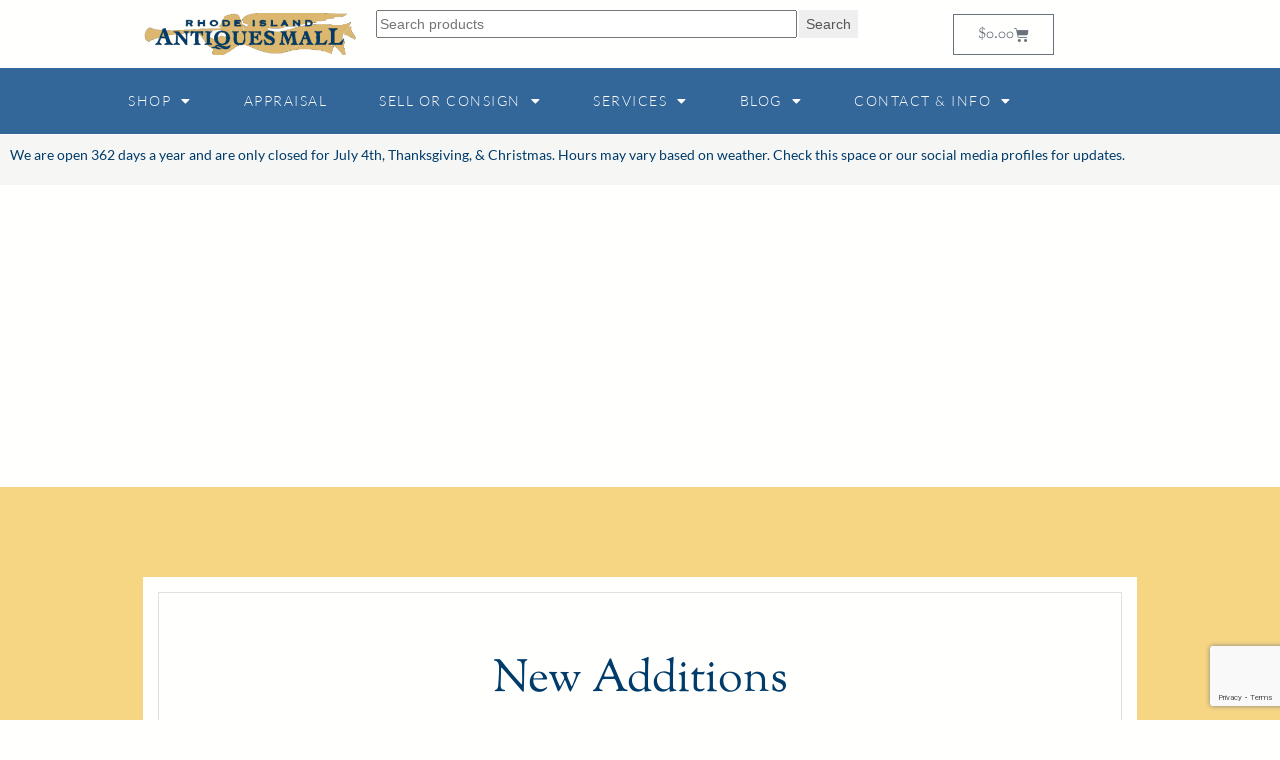

--- FILE ---
content_type: text/html; charset=UTF-8
request_url: https://riantiquesmall.com/shop/new-additions/
body_size: 24822
content:
<!DOCTYPE html>
<html lang="en-US">
<head>
    <meta charset="UTF-8">
    <meta name="viewport" content="width=device-width, initial-scale=1">
    <meta name="google-site-verification" content="TUxj0QNJh8R5XB4fi3Qvbpc4-DSUjElr2iuTMRUd9wc"/>

<script type="text/javascript">
    window.heap=window.heap||[],heap.load=function(e,t){window.heap.appid=e,window.heap.config=t=t||{};var r=t.forceSSL||"https:"===document.location.protocol,a=document.createElement("script");a.type="text/javascript",a.async=!0,a.src=(r?"https:":"http:")+"//cdn.heapanalytics.com/js/heap-"+e+".js";var n=document.getElementsByTagName("script")[0];n.parentNode.insertBefore(a,n);for(var o=function(e){return function(){heap.push([e].concat(Array.prototype.slice.call(arguments,0)))}},p=["addEventProperties","addUserProperties","clearEventProperties","identify","resetIdentity","removeEventProperty","setEventProperties","track","unsetEventProperty"],c=0;c<p.length;c++)heap[p[c]]=o(p[c])};
      heap.load("2937229984");
</script>

<link rel="manifest" href="/manifest.json" />
<script src="https://cdn.onesignal.com/sdks/OneSignalSDK.js" async=""></script>
<script>
  var OneSignal = window.OneSignal || [];
  OneSignal.push(function() {
    OneSignal.init({
      appId: "b4ba5c4a-db53-4764-b55d-c7ee623e1856",
    });
  });
</script>

<script type="text/javascript">
  (function() {
    window._pa = window._pa || {};
    // _pa.orderId = "myOrderId"; // OPTIONAL: attach unique conversion identifier to conversions
    // _pa.revenue = "19.99"; // OPTIONAL: attach dynamic purchase values to conversions
    // _pa.productId = "myProductId"; // OPTIONAL: Include product ID for use with dynamic ads
        
    var pa = document.createElement('script'); pa.type = 'text/javascript'; pa.async = true;
    pa.src = ('https:' == document.location.protocol ? 'https:' : 'http:') + "//tag.marinsm.com/serve/5ca3b42ba3f2f829c8000117.js";
    var s = document.getElementsByTagName('script')[0]; s.parentNode.insertBefore(pa, s);
  })();
</script>

<!-- Facebook Pixel Code -->
<script>
!function(f,b,e,v,n,t,s){if(f.fbq)return;n=f.fbq=function(){n.callMethod?
n.callMethod.apply(n,arguments):n.queue.push(arguments)};if(!f._fbq)f._fbq=n;
n.push=n;n.loaded=!0;n.version='2.0';n.queue=[];t=b.createElement(e);t.async=!0;
t.src=v;s=b.getElementsByTagName(e)[0];s.parentNode.insertBefore(t,s)}(window,
document,'script','https://connect.facebook.net/en_US/fbevents.js');
fbq('init', '292227051190986');
fbq('track', 'PageView');
</script>
<noscript><img height="1" width="1" style="display:none"
src="https://www.facebook.com/tr?id=292227051190986&ev=PageView&noscript=1"
/></noscript>
<!-- DO NOT MODIFY -->
<!-- End Facebook Pixel Code --><title>New Additions | RI Antiques Mall</title><link rel="preload" data-smush-preload as="image" href="https://riantiquesmall.com/wp-content/uploads/2025/06/s-l1600-550x550.webp" imagesrcset="https://riantiquesmall.com/wp-content/uploads/2025/06/s-l1600-550x550.webp 550w, https://riantiquesmall.com/wp-content/uploads/2025/06/s-l1600-300x300.webp 300w, https://riantiquesmall.com/wp-content/uploads/2025/06/s-l1600-150x150.webp 150w, https://riantiquesmall.com/wp-content/uploads/2025/06/s-l1600-768x768.webp 768w, https://riantiquesmall.com/wp-content/uploads/2025/06/s-l1600-480x480.webp 480w, https://riantiquesmall.com/wp-content/uploads/2025/06/s-l1600-640x640.webp 640w, https://riantiquesmall.com/wp-content/uploads/2025/06/s-l1600-32x32.webp 32w, https://riantiquesmall.com/wp-content/uploads/2025/06/s-l1600-600x600.webp 600w, https://riantiquesmall.com/wp-content/uploads/2025/06/s-l1600-100x100.webp 100w, https://riantiquesmall.com/wp-content/uploads/2025/06/s-l1600.webp 1024w" imagesizes="(max-width: 550px) 100vw, 550px" fetchpriority="high" />

<!-- The SEO Framework by Sybre Waaijer -->
<link rel="canonical" href="https://riantiquesmall.com/shop/new-additions/" />
<meta property="og:type" content="website" />
<meta property="og:locale" content="en_US" />
<meta property="og:site_name" content="RI Antiques Mall" />
<meta property="og:title" content="New Additions | RI Antiques Mall" />
<meta property="og:url" content="https://riantiquesmall.com/shop/new-additions/" />
<meta property="og:image" content="https://riantiquesmall.com/wp-content/uploads/2019/01/cropped-1240-x-826.png" />
<meta property="og:image:width" content="989" />
<meta property="og:image:height" content="473" />
<meta name="twitter:card" content="summary_large_image" />
<meta name="twitter:title" content="New Additions | RI Antiques Mall" />
<meta name="twitter:image" content="https://riantiquesmall.com/wp-content/uploads/2019/01/cropped-1240-x-826.png" />
<meta name="google-site-verification" content="sZ1T4p2ZOPQ6L0QnQWiYQL7cifLD_IiDWSWmIxe_p1M" />
<script type="application/ld+json">{"@context":"https://schema.org","@graph":[{"@type":"WebSite","@id":"https://riantiquesmall.com/#/schema/WebSite","url":"https://riantiquesmall.com/","name":"RI Antiques Mall","description":"New England's Favorite Antique Mall","inLanguage":"en-US","potentialAction":{"@type":"SearchAction","target":{"@type":"EntryPoint","urlTemplate":"https://riantiquesmall.com/search/{search_term_string}/"},"query-input":"required name=search_term_string"},"publisher":{"@type":"Organization","@id":"https://riantiquesmall.com/#/schema/Organization","name":"RI Antiques Mall","url":"https://riantiquesmall.com/","logo":{"@type":"ImageObject","url":"https://riantiquesmall.com/wp-content/uploads/2020/05/Logo.png","contentUrl":"https://riantiquesmall.com/wp-content/uploads/2020/05/Logo.png","width":410,"height":82,"contentSize":"7543"}}},{"@type":"WebPage","@id":"https://riantiquesmall.com/shop/new-additions/","url":"https://riantiquesmall.com/shop/new-additions/","name":"New Additions | RI Antiques Mall","inLanguage":"en-US","isPartOf":{"@id":"https://riantiquesmall.com/#/schema/WebSite"},"breadcrumb":{"@type":"BreadcrumbList","@id":"https://riantiquesmall.com/#/schema/BreadcrumbList","itemListElement":[{"@type":"ListItem","position":1,"item":"https://riantiquesmall.com/","name":"RI Antiques Mall"},{"@type":"ListItem","position":2,"item":"https://riantiquesmall.com/shop/","name":"Shop Online"},{"@type":"ListItem","position":3,"name":"New Additions"}]},"potentialAction":{"@type":"ReadAction","target":"https://riantiquesmall.com/shop/new-additions/"}}]}</script>
<!-- / The SEO Framework by Sybre Waaijer | 18.71ms meta | 1.03ms boot -->

<link rel='dns-prefetch' href='//www.google.com' />
<link rel='preconnect' href='//www.google-analytics.com' />
<link rel="alternate" title="oEmbed (JSON)" type="application/json+oembed" href="https://riantiquesmall.com/wp-json/oembed/1.0/embed?url=https%3A%2F%2Friantiquesmall.com%2Fshop%2Fnew-additions%2F" />
<link rel="alternate" title="oEmbed (XML)" type="text/xml+oembed" href="https://riantiquesmall.com/wp-json/oembed/1.0/embed?url=https%3A%2F%2Friantiquesmall.com%2Fshop%2Fnew-additions%2F&#038;format=xml" />
		<style>
			.lazyload,
			.lazyloading {
				max-width: 100%;
			}
		</style>
				<style>
			.smush-dimensions {
				--smush-image-aspect-ratio: auto;
				aspect-ratio: var(--smush-image-aspect-ratio);
			}
		</style>
		<style id='wp-img-auto-sizes-contain-inline-css' type='text/css'>
img:is([sizes=auto i],[sizes^="auto," i]){contain-intrinsic-size:3000px 1500px}
/*# sourceURL=wp-img-auto-sizes-contain-inline-css */
</style>
<link rel='stylesheet' id='elementor-frontend-css' href='https://riantiquesmall.com/wp-content/plugins/elementor/assets/css/frontend.min.css?ver=3.34.2' type='text/css' media='all' />
<link rel='stylesheet' id='elementor-post-25322-css' href='https://riantiquesmall.com/wp-content/uploads/elementor/css/post-25322.css?ver=1769355305' type='text/css' media='all' />
<link rel='stylesheet' id='swiper-css' href='https://riantiquesmall.com/wp-content/plugins/elementor/assets/lib/swiper/v8/css/swiper.min.css?ver=8.4.5' type='text/css' media='all' />
<link rel='stylesheet' id='e-swiper-css' href='https://riantiquesmall.com/wp-content/plugins/elementor/assets/css/conditionals/e-swiper.min.css?ver=3.34.2' type='text/css' media='all' />
<link rel='stylesheet' id='wps-selectize-css' href='https://riantiquesmall.com/wp-content/plugins/woocommerce-product-search/css/selectize/selectize.min.css?ver=7.0.0' type='text/css' media='all' />
<link rel='stylesheet' id='wps-price-slider-css' href='https://riantiquesmall.com/wp-content/plugins/woocommerce-product-search/css/price-slider.min.css?ver=7.0.0' type='text/css' media='all' />
<link rel='stylesheet' id='product-search-css' href='https://riantiquesmall.com/wp-content/plugins/woocommerce-product-search/css/product-search.min.css?ver=7.0.0' type='text/css' media='all' />
<link rel='stylesheet' id='widget-image-css' href='https://riantiquesmall.com/wp-content/plugins/elementor/assets/css/widget-image.min.css?ver=3.34.2' type='text/css' media='all' />
<link rel='stylesheet' id='widget-posts-css' href='https://riantiquesmall.com/wp-content/plugins/elementor-pro/assets/css/widget-posts.min.css?ver=3.34.2' type='text/css' media='all' />
<link rel='stylesheet' id='widget-nav-menu-css' href='https://riantiquesmall.com/wp-content/plugins/elementor-pro/assets/css/widget-nav-menu.min.css?ver=3.34.2' type='text/css' media='all' />
<link rel='stylesheet' id='widget-woocommerce-menu-cart-css' href='https://riantiquesmall.com/wp-content/plugins/elementor-pro/assets/css/widget-woocommerce-menu-cart.min.css?ver=3.34.2' type='text/css' media='all' />
<style id='wp-emoji-styles-inline-css' type='text/css'>

	img.wp-smiley, img.emoji {
		display: inline !important;
		border: none !important;
		box-shadow: none !important;
		height: 1em !important;
		width: 1em !important;
		margin: 0 0.07em !important;
		vertical-align: -0.1em !important;
		background: none !important;
		padding: 0 !important;
	}
/*# sourceURL=wp-emoji-styles-inline-css */
</style>
<style id='classic-theme-styles-inline-css' type='text/css'>
/*! This file is auto-generated */
.wp-block-button__link{color:#fff;background-color:#32373c;border-radius:9999px;box-shadow:none;text-decoration:none;padding:calc(.667em + 2px) calc(1.333em + 2px);font-size:1.125em}.wp-block-file__button{background:#32373c;color:#fff;text-decoration:none}
/*# sourceURL=/wp-includes/css/classic-themes.min.css */
</style>
<style id='global-styles-inline-css' type='text/css'>
:root{--wp--preset--aspect-ratio--square: 1;--wp--preset--aspect-ratio--4-3: 4/3;--wp--preset--aspect-ratio--3-4: 3/4;--wp--preset--aspect-ratio--3-2: 3/2;--wp--preset--aspect-ratio--2-3: 2/3;--wp--preset--aspect-ratio--16-9: 16/9;--wp--preset--aspect-ratio--9-16: 9/16;--wp--preset--color--black: #000000;--wp--preset--color--cyan-bluish-gray: #abb8c3;--wp--preset--color--white: #ffffff;--wp--preset--color--pale-pink: #f78da7;--wp--preset--color--vivid-red: #cf2e2e;--wp--preset--color--luminous-vivid-orange: #ff6900;--wp--preset--color--luminous-vivid-amber: #fcb900;--wp--preset--color--light-green-cyan: #7bdcb5;--wp--preset--color--vivid-green-cyan: #00d084;--wp--preset--color--pale-cyan-blue: #8ed1fc;--wp--preset--color--vivid-cyan-blue: #0693e3;--wp--preset--color--vivid-purple: #9b51e0;--wp--preset--gradient--vivid-cyan-blue-to-vivid-purple: linear-gradient(135deg,rgb(6,147,227) 0%,rgb(155,81,224) 100%);--wp--preset--gradient--light-green-cyan-to-vivid-green-cyan: linear-gradient(135deg,rgb(122,220,180) 0%,rgb(0,208,130) 100%);--wp--preset--gradient--luminous-vivid-amber-to-luminous-vivid-orange: linear-gradient(135deg,rgb(252,185,0) 0%,rgb(255,105,0) 100%);--wp--preset--gradient--luminous-vivid-orange-to-vivid-red: linear-gradient(135deg,rgb(255,105,0) 0%,rgb(207,46,46) 100%);--wp--preset--gradient--very-light-gray-to-cyan-bluish-gray: linear-gradient(135deg,rgb(238,238,238) 0%,rgb(169,184,195) 100%);--wp--preset--gradient--cool-to-warm-spectrum: linear-gradient(135deg,rgb(74,234,220) 0%,rgb(151,120,209) 20%,rgb(207,42,186) 40%,rgb(238,44,130) 60%,rgb(251,105,98) 80%,rgb(254,248,76) 100%);--wp--preset--gradient--blush-light-purple: linear-gradient(135deg,rgb(255,206,236) 0%,rgb(152,150,240) 100%);--wp--preset--gradient--blush-bordeaux: linear-gradient(135deg,rgb(254,205,165) 0%,rgb(254,45,45) 50%,rgb(107,0,62) 100%);--wp--preset--gradient--luminous-dusk: linear-gradient(135deg,rgb(255,203,112) 0%,rgb(199,81,192) 50%,rgb(65,88,208) 100%);--wp--preset--gradient--pale-ocean: linear-gradient(135deg,rgb(255,245,203) 0%,rgb(182,227,212) 50%,rgb(51,167,181) 100%);--wp--preset--gradient--electric-grass: linear-gradient(135deg,rgb(202,248,128) 0%,rgb(113,206,126) 100%);--wp--preset--gradient--midnight: linear-gradient(135deg,rgb(2,3,129) 0%,rgb(40,116,252) 100%);--wp--preset--font-size--small: 13px;--wp--preset--font-size--medium: 20px;--wp--preset--font-size--large: 36px;--wp--preset--font-size--x-large: 42px;--wp--preset--spacing--20: 0.44rem;--wp--preset--spacing--30: 0.67rem;--wp--preset--spacing--40: 1rem;--wp--preset--spacing--50: 1.5rem;--wp--preset--spacing--60: 2.25rem;--wp--preset--spacing--70: 3.38rem;--wp--preset--spacing--80: 5.06rem;--wp--preset--shadow--natural: 6px 6px 9px rgba(0, 0, 0, 0.2);--wp--preset--shadow--deep: 12px 12px 50px rgba(0, 0, 0, 0.4);--wp--preset--shadow--sharp: 6px 6px 0px rgba(0, 0, 0, 0.2);--wp--preset--shadow--outlined: 6px 6px 0px -3px rgb(255, 255, 255), 6px 6px rgb(0, 0, 0);--wp--preset--shadow--crisp: 6px 6px 0px rgb(0, 0, 0);}:where(.is-layout-flex){gap: 0.5em;}:where(.is-layout-grid){gap: 0.5em;}body .is-layout-flex{display: flex;}.is-layout-flex{flex-wrap: wrap;align-items: center;}.is-layout-flex > :is(*, div){margin: 0;}body .is-layout-grid{display: grid;}.is-layout-grid > :is(*, div){margin: 0;}:where(.wp-block-columns.is-layout-flex){gap: 2em;}:where(.wp-block-columns.is-layout-grid){gap: 2em;}:where(.wp-block-post-template.is-layout-flex){gap: 1.25em;}:where(.wp-block-post-template.is-layout-grid){gap: 1.25em;}.has-black-color{color: var(--wp--preset--color--black) !important;}.has-cyan-bluish-gray-color{color: var(--wp--preset--color--cyan-bluish-gray) !important;}.has-white-color{color: var(--wp--preset--color--white) !important;}.has-pale-pink-color{color: var(--wp--preset--color--pale-pink) !important;}.has-vivid-red-color{color: var(--wp--preset--color--vivid-red) !important;}.has-luminous-vivid-orange-color{color: var(--wp--preset--color--luminous-vivid-orange) !important;}.has-luminous-vivid-amber-color{color: var(--wp--preset--color--luminous-vivid-amber) !important;}.has-light-green-cyan-color{color: var(--wp--preset--color--light-green-cyan) !important;}.has-vivid-green-cyan-color{color: var(--wp--preset--color--vivid-green-cyan) !important;}.has-pale-cyan-blue-color{color: var(--wp--preset--color--pale-cyan-blue) !important;}.has-vivid-cyan-blue-color{color: var(--wp--preset--color--vivid-cyan-blue) !important;}.has-vivid-purple-color{color: var(--wp--preset--color--vivid-purple) !important;}.has-black-background-color{background-color: var(--wp--preset--color--black) !important;}.has-cyan-bluish-gray-background-color{background-color: var(--wp--preset--color--cyan-bluish-gray) !important;}.has-white-background-color{background-color: var(--wp--preset--color--white) !important;}.has-pale-pink-background-color{background-color: var(--wp--preset--color--pale-pink) !important;}.has-vivid-red-background-color{background-color: var(--wp--preset--color--vivid-red) !important;}.has-luminous-vivid-orange-background-color{background-color: var(--wp--preset--color--luminous-vivid-orange) !important;}.has-luminous-vivid-amber-background-color{background-color: var(--wp--preset--color--luminous-vivid-amber) !important;}.has-light-green-cyan-background-color{background-color: var(--wp--preset--color--light-green-cyan) !important;}.has-vivid-green-cyan-background-color{background-color: var(--wp--preset--color--vivid-green-cyan) !important;}.has-pale-cyan-blue-background-color{background-color: var(--wp--preset--color--pale-cyan-blue) !important;}.has-vivid-cyan-blue-background-color{background-color: var(--wp--preset--color--vivid-cyan-blue) !important;}.has-vivid-purple-background-color{background-color: var(--wp--preset--color--vivid-purple) !important;}.has-black-border-color{border-color: var(--wp--preset--color--black) !important;}.has-cyan-bluish-gray-border-color{border-color: var(--wp--preset--color--cyan-bluish-gray) !important;}.has-white-border-color{border-color: var(--wp--preset--color--white) !important;}.has-pale-pink-border-color{border-color: var(--wp--preset--color--pale-pink) !important;}.has-vivid-red-border-color{border-color: var(--wp--preset--color--vivid-red) !important;}.has-luminous-vivid-orange-border-color{border-color: var(--wp--preset--color--luminous-vivid-orange) !important;}.has-luminous-vivid-amber-border-color{border-color: var(--wp--preset--color--luminous-vivid-amber) !important;}.has-light-green-cyan-border-color{border-color: var(--wp--preset--color--light-green-cyan) !important;}.has-vivid-green-cyan-border-color{border-color: var(--wp--preset--color--vivid-green-cyan) !important;}.has-pale-cyan-blue-border-color{border-color: var(--wp--preset--color--pale-cyan-blue) !important;}.has-vivid-cyan-blue-border-color{border-color: var(--wp--preset--color--vivid-cyan-blue) !important;}.has-vivid-purple-border-color{border-color: var(--wp--preset--color--vivid-purple) !important;}.has-vivid-cyan-blue-to-vivid-purple-gradient-background{background: var(--wp--preset--gradient--vivid-cyan-blue-to-vivid-purple) !important;}.has-light-green-cyan-to-vivid-green-cyan-gradient-background{background: var(--wp--preset--gradient--light-green-cyan-to-vivid-green-cyan) !important;}.has-luminous-vivid-amber-to-luminous-vivid-orange-gradient-background{background: var(--wp--preset--gradient--luminous-vivid-amber-to-luminous-vivid-orange) !important;}.has-luminous-vivid-orange-to-vivid-red-gradient-background{background: var(--wp--preset--gradient--luminous-vivid-orange-to-vivid-red) !important;}.has-very-light-gray-to-cyan-bluish-gray-gradient-background{background: var(--wp--preset--gradient--very-light-gray-to-cyan-bluish-gray) !important;}.has-cool-to-warm-spectrum-gradient-background{background: var(--wp--preset--gradient--cool-to-warm-spectrum) !important;}.has-blush-light-purple-gradient-background{background: var(--wp--preset--gradient--blush-light-purple) !important;}.has-blush-bordeaux-gradient-background{background: var(--wp--preset--gradient--blush-bordeaux) !important;}.has-luminous-dusk-gradient-background{background: var(--wp--preset--gradient--luminous-dusk) !important;}.has-pale-ocean-gradient-background{background: var(--wp--preset--gradient--pale-ocean) !important;}.has-electric-grass-gradient-background{background: var(--wp--preset--gradient--electric-grass) !important;}.has-midnight-gradient-background{background: var(--wp--preset--gradient--midnight) !important;}.has-small-font-size{font-size: var(--wp--preset--font-size--small) !important;}.has-medium-font-size{font-size: var(--wp--preset--font-size--medium) !important;}.has-large-font-size{font-size: var(--wp--preset--font-size--large) !important;}.has-x-large-font-size{font-size: var(--wp--preset--font-size--x-large) !important;}
:where(.wp-block-post-template.is-layout-flex){gap: 1.25em;}:where(.wp-block-post-template.is-layout-grid){gap: 1.25em;}
:where(.wp-block-term-template.is-layout-flex){gap: 1.25em;}:where(.wp-block-term-template.is-layout-grid){gap: 1.25em;}
:where(.wp-block-columns.is-layout-flex){gap: 2em;}:where(.wp-block-columns.is-layout-grid){gap: 2em;}
:root :where(.wp-block-pullquote){font-size: 1.5em;line-height: 1.6;}
/*# sourceURL=global-styles-inline-css */
</style>
<link rel='stylesheet' id='ctct_form_styles-css' href='https://riantiquesmall.com/wp-content/plugins/constant-contact-forms/assets/css/style.css?ver=2.16.0' type='text/css' media='all' />
<link rel='stylesheet' id='woocommerce-layout-css' href='https://riantiquesmall.com/wp-content/plugins/woocommerce/assets/css/woocommerce-layout.css?ver=10.4.3' type='text/css' media='all' />
<link rel='stylesheet' id='woocommerce-smallscreen-css' href='https://riantiquesmall.com/wp-content/plugins/woocommerce/assets/css/woocommerce-smallscreen.css?ver=10.4.3' type='text/css' media='only screen and (max-width: 768px)' />
<link rel='stylesheet' id='woocommerce-general-css' href='https://riantiquesmall.com/wp-content/plugins/woocommerce/assets/css/woocommerce.css?ver=10.4.3' type='text/css' media='all' />
<style id='woocommerce-inline-inline-css' type='text/css'>
.woocommerce form .form-row .required { visibility: visible; }
/*# sourceURL=woocommerce-inline-inline-css */
</style>
<link rel='preload' as='font' type='font/woff2' crossorigin='anonymous' id='tinvwl-webfont-font-css' href='https://riantiquesmall.com/wp-content/plugins/ti-woocommerce-wishlist/assets/fonts/tinvwl-webfont.woff2?ver=xu2uyi'  media='all' />
<link rel='stylesheet' id='tinvwl-webfont-css' href='https://riantiquesmall.com/wp-content/plugins/ti-woocommerce-wishlist/assets/css/webfont.min.css?ver=2.11.1' type='text/css' media='all' />
<link rel='stylesheet' id='tinvwl-css' href='https://riantiquesmall.com/wp-content/plugins/ti-woocommerce-wishlist/assets/css/public.min.css?ver=2.11.1' type='text/css' media='all' />
<link rel='stylesheet' id='main-css' href='https://riantiquesmall.com/wp-content/themes/Starter-Theme/style.css?ver=6.9' type='text/css' media='all' />
<link rel='stylesheet' id='woocommerce-custom-css' href='https://riantiquesmall.com/wp-content/themes/Starter-Theme/css/woocommerce.css?ver=6.9' type='text/css' media='all' />
<link rel='stylesheet' id='e-sticky-css' href='https://riantiquesmall.com/wp-content/plugins/elementor-pro/assets/css/modules/sticky.min.css?ver=3.34.2' type='text/css' media='all' />
<link rel='stylesheet' id='widget-heading-css' href='https://riantiquesmall.com/wp-content/plugins/elementor/assets/css/widget-heading.min.css?ver=3.34.2' type='text/css' media='all' />
<link rel='stylesheet' id='widget-social-icons-css' href='https://riantiquesmall.com/wp-content/plugins/elementor/assets/css/widget-social-icons.min.css?ver=3.34.2' type='text/css' media='all' />
<link rel='stylesheet' id='e-apple-webkit-css' href='https://riantiquesmall.com/wp-content/plugins/elementor/assets/css/conditionals/apple-webkit.min.css?ver=3.34.2' type='text/css' media='all' />
<link rel='stylesheet' id='elementor-icons-css' href='https://riantiquesmall.com/wp-content/plugins/elementor/assets/lib/eicons/css/elementor-icons.min.css?ver=5.46.0' type='text/css' media='all' />
<link rel='stylesheet' id='elementor-post-25200-css' href='https://riantiquesmall.com/wp-content/uploads/elementor/css/post-25200.css?ver=1769355305' type='text/css' media='all' />
<link rel='stylesheet' id='font-awesome-5-all-css' href='https://riantiquesmall.com/wp-content/plugins/elementor/assets/lib/font-awesome/css/all.min.css?ver=3.34.2' type='text/css' media='all' />
<link rel='stylesheet' id='font-awesome-4-shim-css' href='https://riantiquesmall.com/wp-content/plugins/elementor/assets/lib/font-awesome/css/v4-shims.min.css?ver=3.34.2' type='text/css' media='all' />
<link rel='stylesheet' id='widget-woocommerce-products-css' href='https://riantiquesmall.com/wp-content/plugins/elementor-pro/assets/css/widget-woocommerce-products.min.css?ver=3.34.2' type='text/css' media='all' />
<link rel='stylesheet' id='elementor-post-264-css' href='https://riantiquesmall.com/wp-content/uploads/elementor/css/post-264.css?ver=1769356315' type='text/css' media='all' />
<link rel='stylesheet' id='elementor-post-25387-css' href='https://riantiquesmall.com/wp-content/uploads/elementor/css/post-25387.css?ver=1769355306' type='text/css' media='all' />
<link rel='stylesheet' id='wcpa-frontend-css' href='https://riantiquesmall.com/wp-content/plugins/woo-custom-product-addons-pro/assets/css/style_1.css?ver=5.3.1' type='text/css' media='all' />
<link rel='stylesheet' id='eci-icon-fonts-css' href='https://riantiquesmall.com/wp-content/uploads/elementor_icons_files/merged-icons-font.css?ver=1587071252' type='text/css' media='all' />
<link rel='stylesheet' id='elementor-gf-local-lato-css' href='https://riantiquesmall.com/wp-content/uploads/elementor/google-fonts/css/lato.css?ver=1742816800' type='text/css' media='all' />
<link rel='stylesheet' id='elementor-gf-local-sortsmillgoudy-css' href='https://riantiquesmall.com/wp-content/uploads/elementor/google-fonts/css/sortsmillgoudy.css?ver=1742816799' type='text/css' media='all' />
<link rel='stylesheet' id='elementor-icons-shared-0-css' href='https://riantiquesmall.com/wp-content/plugins/elementor/assets/lib/font-awesome/css/fontawesome.min.css?ver=5.15.3' type='text/css' media='all' />
<link rel='stylesheet' id='elementor-icons-fa-solid-css' href='https://riantiquesmall.com/wp-content/plugins/elementor/assets/lib/font-awesome/css/solid.min.css?ver=5.15.3' type='text/css' media='all' />
<link rel='stylesheet' id='elementor-icons-fa-brands-css' href='https://riantiquesmall.com/wp-content/plugins/elementor/assets/lib/font-awesome/css/brands.min.css?ver=5.15.3' type='text/css' media='all' />
<script type="text/javascript" src="https://riantiquesmall.com/wp-includes/js/jquery/jquery.min.js?ver=3.7.1" id="jquery-core-js"></script>
<script type="text/javascript" src="https://riantiquesmall.com/wp-includes/js/jquery/jquery-migrate.min.js?ver=3.4.1" id="jquery-migrate-js"></script>
<script type="text/javascript" src="https://riantiquesmall.com/wp-content/plugins/woocommerce/assets/js/js-cookie/js.cookie.min.js?ver=2.1.4-wc.10.4.3" id="wc-js-cookie-js" data-wp-strategy="defer"></script>
<script type="text/javascript" src="https://riantiquesmall.com/wp-content/plugins/woocommerce/assets/js/jquery-blockui/jquery.blockUI.min.js?ver=2.7.0-wc.10.4.3" id="wc-jquery-blockui-js" data-wp-strategy="defer"></script>
<script type="text/javascript" id="wc-add-to-cart-js-extra">
/* <![CDATA[ */
var wc_add_to_cart_params = {"ajax_url":"/wp-admin/admin-ajax.php","wc_ajax_url":"/?wc-ajax=%%endpoint%%","i18n_view_cart":"View cart","cart_url":"https://riantiquesmall.com/cart/","is_cart":"","cart_redirect_after_add":"yes"};
//# sourceURL=wc-add-to-cart-js-extra
/* ]]> */
</script>
<script type="text/javascript" src="https://riantiquesmall.com/wp-content/plugins/woocommerce/assets/js/frontend/add-to-cart.min.js?ver=10.4.3" id="wc-add-to-cart-js" defer="defer" data-wp-strategy="defer"></script>
<script type="text/javascript" id="woocommerce-js-extra">
/* <![CDATA[ */
var woocommerce_params = {"ajax_url":"/wp-admin/admin-ajax.php","wc_ajax_url":"/?wc-ajax=%%endpoint%%","i18n_password_show":"Show password","i18n_password_hide":"Hide password"};
//# sourceURL=woocommerce-js-extra
/* ]]> */
</script>
<script type="text/javascript" src="https://riantiquesmall.com/wp-content/plugins/woocommerce/assets/js/frontend/woocommerce.min.js?ver=10.4.3" id="woocommerce-js" defer="defer" data-wp-strategy="defer"></script>
<script type="text/javascript" src="https://riantiquesmall.com/wp-content/plugins/elementor/assets/lib/font-awesome/js/v4-shims.min.js?ver=3.34.2" id="font-awesome-4-shim-js"></script>
<script type="text/javascript" id="smush-lazy-load-js-before">
/* <![CDATA[ */
var smushLazyLoadOptions = {"autoResizingEnabled":true,"autoResizeOptions":{"precision":5,"skipAutoWidth":true}};
//# sourceURL=smush-lazy-load-js-before
/* ]]> */
</script>
<script type="text/javascript" src="https://riantiquesmall.com/wp-content/plugins/wp-smush-pro/app/assets/js/smush-lazy-load.min.js?ver=3.23.2" id="smush-lazy-load-js"></script>
<link rel="https://api.w.org/" href="https://riantiquesmall.com/wp-json/" /><link rel="alternate" title="JSON" type="application/json" href="https://riantiquesmall.com/wp-json/wp/v2/pages/264" /><link rel="EditURI" type="application/rsd+xml" title="RSD" href="https://riantiquesmall.com/xmlrpc.php?rsd" />
<style type="text/css" id="simple-css-output">/* @media (min-width: 769px) { nav .main-nav .mega-menu { position: static; } nav .main-nav .mega-menu > ul { position: absolute; width: 100%; left: 0 !important; } nav .main-nav .mega-menu > ul > li > a { font-weight: bold; } nav .main-nav .mega-menu>ul>li { display: inline-block; width: 25%; vertical-align: top; } nav .main-nav .mega-menu.mega-menu-col-2>ul>li { width: 50%; } nav .main-nav .mega-menu.mega-menu-col-3>ul>li { width: 33.3333%; } nav .main-nav .mega-menu.mega-menu-col-5>ul>li { width: 20%; } nav .main-nav .mega-menu > ul > li:hover > a, nav .main-nav .mega-menu > ul > li:focus > a, nav .main-nav .mega-menu > ul > li[class*="current-"] > a, nav .main-nav .mega-menu ul ul { background-color: transparent !important; color: inherit; } nav .main-nav .mega-menu ul .sub-menu { position: static; display: block; opacity: 1; visibility: visible; width: 100%; box-shadow: 0 0 0; left: 0; height: auto; } nav .main-nav .mega-menu ul.toggled-on .sub-menu { pointer-events: auto; } nav .main-nav .mega-menu .sub-menu .menu-item-has-children .dropdown-menu-toggle { display: none; }}*//*/* MENU ITEMS */.main-navigation { background-color: #ffffff;}.main-navigation .navigation-search input[type="search"], .main-navigation .navigation-search input[type="search"]:active { color: #FFFFFF; background-color: #fffffff;}.main-navigation .navigation-search input[type="search"]:focus { color: #FFFFFF; background-color: #003c6b;}.main-navigation .main-nav ul li a, .main-navigation .menu-toggle { color: #003c6b;}/* SUB-NAVIGATION */.main-navigation .main-nav ul ul li a { background: #003c6b; color: #FFFFFF;}/* MENU ITEM HOVER */.main-navigation .main-nav ul li:hover > a, .main-navigation .main-nav ul li:focus > a,.main-navigation .main-nav ul li.sfHover > a { color: #003c6b; background-color: #ffffff;}/* SUB-NAVIGATION HOVER */.main-navigation .main-nav ul ul li:hover > a, .main-navigation .main-nav ul ul li:focus > a,.main-navigation .main-nav ul ul li.sfHover > a { color: #FFFFFF; background-color: #336699;}/* CURRENT ITEMS */.main-navigation .main-nav ul li[class*="current-menu-"] > a { color: #333333; background-color: #ffffff;}.main-navigation .main-nav ul li[class*="current-menu-"]:hover > a, .main-navigation .main-nav ul li[class*="current-menu-"]:focus > a, .main-navigation .main-nav ul li[class*="current-menu-"].sfHover > a { color: #FFFFFF; background-color: #003c6b;}/* SUB-NAVIGATION CURRENT ITEMS */.main-navigation .main-nav ul ul li[class*="current-menu-"] > a { color: #FFFFFF; background-color: #003c6b;}.main-navigation .main-nav ul ul li[class*="current-menu-"]:hover > a, .main-navigation .main-nav ul ul li[class*="current-menu-"]:focus > a, .main-navigation .main-nav ul ul li[class*="current-menu-"].sfHover > a { color: #FFFFFF; background-color: #003c6b;}@media (min-width: 769px) { .main-navigation .menu > .menu-item > a::after { content: ""; position: absolute; right: 0; left: 50%; bottom: 15px; -webkit-transform: translateX(-50%); transform: translateX(-50%); display: block; width: 0; height: 2px; background-color: currentColor; transition: 0.3s width ease; } .main-navigation .menu > .menu-item.current-menu-item > a::after, .main-navigation .menu > .menu-item.current-menu-ancestor > a::after, .main-navigation .menu > .menu-item > a:hover::after { width: 50%; }}/* RIGHT SIDEBAR */#right-sidebar { border: 2px solid; border-color: #d3d3d3; margin-top: 225px; border-radius: 10px;}.cat-item { padding: 15px;}/* SECONDARY NAVIGATION*/@media screen and (max-width: 768px) { #secondary-navigation { display: none !important; }}/* BREADCRUMBS */.breadcrumbs { display: none;}/*TOP BAR*/@media only screen and (max-width: 600px) { .top-bar { font-size: 10px; } #menu-item-313, #menu-item-312 { display:inline;} #menu-item-315, #menu-item-522 { display:none; }}</style>		<script>
			document.documentElement.className = document.documentElement.className.replace('no-js', 'js');
		</script>
				<style>
			.no-js img.lazyload {
				display: none;
			}

			figure.wp-block-image img.lazyloading {
				min-width: 150px;
			}

			.lazyload,
			.lazyloading {
				--smush-placeholder-width: 100px;
				--smush-placeholder-aspect-ratio: 1/1;
				width: var(--smush-image-width, var(--smush-placeholder-width)) !important;
				aspect-ratio: var(--smush-image-aspect-ratio, var(--smush-placeholder-aspect-ratio)) !important;
			}

						.lazyload, .lazyloading {
				opacity: 0;
			}

			.lazyloaded {
				opacity: 1;
				transition: opacity 400ms;
				transition-delay: 0ms;
			}

					</style>
			<noscript><style>.woocommerce-product-gallery{ opacity: 1 !important; }</style></noscript>
	<meta name="generator" content="Elementor 3.34.2; features: additional_custom_breakpoints; settings: css_print_method-external, google_font-enabled, font_display-auto">
<link rel="preconnect" href="//code.tidio.co">			<style>
				.e-con.e-parent:nth-of-type(n+4):not(.e-lazyloaded):not(.e-no-lazyload),
				.e-con.e-parent:nth-of-type(n+4):not(.e-lazyloaded):not(.e-no-lazyload) * {
					background-image: none !important;
				}
				@media screen and (max-height: 1024px) {
					.e-con.e-parent:nth-of-type(n+3):not(.e-lazyloaded):not(.e-no-lazyload),
					.e-con.e-parent:nth-of-type(n+3):not(.e-lazyloaded):not(.e-no-lazyload) * {
						background-image: none !important;
					}
				}
				@media screen and (max-height: 640px) {
					.e-con.e-parent:nth-of-type(n+2):not(.e-lazyloaded):not(.e-no-lazyload),
					.e-con.e-parent:nth-of-type(n+2):not(.e-lazyloaded):not(.e-no-lazyload) * {
						background-image: none !important;
					}
				}
			</style>
			<style>:root{  --wcpasectiontitlesize:14px;   --wcpalabelsize:14px;   --wcpadescsize:13px;   --wcpaerrorsize:13px;   --wcpalabelweight:normal;   --wcpadescweight:normal;   --wcpaborderwidth:1px;   --wcpaborderradius:6px;   --wcpainputheight:45px;   --wcpachecklabelsize:14px;   --wcpacheckborderwidth:1px;   --wcpacheckwidth:20px;   --wcpacheckheight:20px;   --wcpacheckborderradius:4px;   --wcpacheckbuttonradius:5px;   --wcpacheckbuttonborder:2px;   --wcpaqtywidth:100px;   --wcpaqtyheight:45px;   --wcpaqtyradius:6px; }:root{  --wcpasectiontitlecolor:#4A4A4A;   --wcpasectiontitlebg:rgba(238,238,238,0.28);   --wcpalinecolor:#Bebebe;   --wcpabuttoncolor:#3340d3;   --wcpalabelcolor:#424242;   --wcpadesccolor:#797979;   --wcpabordercolor:#c6d0e9;   --wcpabordercolorfocus:#3561f3;   --wcpainputbgcolor:#FFFFFF;   --wcpainputcolor:#5d5d5d;   --wcpachecklabelcolor:#4a4a4a;   --wcpacheckbgcolor:#3340d3;   --wcpacheckbordercolor:#B9CBE3;   --wcpachecktickcolor:#ffffff;   --wcparadiobgcolor:#3340d3;   --wcparadiobordercolor:#B9CBE3;   --wcparadioselbordercolor:#3340d3;   --wcpabuttontextcolor:#ffffff;   --wcpaerrorcolor:#F55050;   --wcpacheckbuttoncolor:#CAE2F9;   --wcpacheckbuttonbordercolor:#EEEEEE;   --wcpacheckbuttonselectioncolor:#CECECE;   --wcpaimageselectionoutline:#3340d3;   --wcpaimagetickbg:#2649FF;   --wcpaimagetickcolor:#FFFFFF;   --wcpaimagetickborder:#FFFFFF;   --wcpaimagemagnifierbg:#2649FF;   --wcpaimagemagnifiercolor:#ffffff;   --wcpaimagemagnifierborder:#FFFFFF;   --wcpaimageselectionshadow:rgba(0,0,0,0.25);   --wcpachecktogglebg:#CAE2F9;   --wcpachecktogglecirclecolor:#FFFFFF;   --wcpachecktogglebgactive:#BADA55;   --wcpaqtybuttoncolor:#EEEEEE;   --wcpaqtybuttonhovercolor:#DDDDDD;   --wcpaqtybuttontextcolor:#424242; }:root{  --wcpaleftlabelwidth:120px; }</style></head>
<body class="wp-singular page-template-default page page-id-264 page-child parent-pageid-6 wp-custom-logo wp-theme-Starter-Theme theme-Starter-Theme woocommerce-no-js ctct-Starter-Theme tinvwl-theme-style elementor-default elementor-kit-25200 elementor-page elementor-page-264">

		<header data-elementor-type="header" data-elementor-id="25322" class="elementor elementor-25322 elementor-location-header" data-elementor-post-type="elementor_library">
					<section class="elementor-section elementor-top-section elementor-element elementor-element-593789a elementor-section-content-middle elementor-hidden-phone elementor-section-boxed elementor-section-height-default elementor-section-height-default" data-id="593789a" data-element_type="section">
						<div class="elementor-container elementor-column-gap-default">
					<div class="elementor-column elementor-col-25 elementor-top-column elementor-element elementor-element-1c6e0f5" data-id="1c6e0f5" data-element_type="column">
			<div class="elementor-widget-wrap">
							</div>
		</div>
				<div class="elementor-column elementor-col-25 elementor-top-column elementor-element elementor-element-2f9bc54" data-id="2f9bc54" data-element_type="column">
			<div class="elementor-widget-wrap elementor-element-populated">
						<div class="elementor-element elementor-element-5cc4452 elementor-widget elementor-widget-theme-site-logo elementor-widget-image" data-id="5cc4452" data-element_type="widget" data-widget_type="theme-site-logo.default">
				<div class="elementor-widget-container">
											<a href="https://riantiquesmall.com">
			<img width="410" height="82" data-src="https://riantiquesmall.com/wp-content/uploads/2020/05/Logo.png" class="attachment-full size-full wp-image-27918 lazyload" alt="" data-srcset="https://riantiquesmall.com/wp-content/uploads/2020/05/Logo.png 410w, https://riantiquesmall.com/wp-content/uploads/2020/05/Logo-300x60.png 300w" data-sizes="auto" src="[data-uri]" style="--smush-placeholder-width: 410px; --smush-placeholder-aspect-ratio: 410/82;" data-original-sizes="(max-width: 410px) 100vw, 410px" />				</a>
											</div>
				</div>
					</div>
		</div>
				<div class="elementor-column elementor-col-25 elementor-top-column elementor-element elementor-element-8bc885d" data-id="8bc885d" data-element_type="column">
			<div class="elementor-widget-wrap elementor-element-populated">
						<div class="elementor-element elementor-element-2851284 elementor-widget elementor-widget-wp-widget-woocommerce_product_search_widget" data-id="2851284" data-element_type="widget" data-widget_type="wp-widget-woocommerce_product_search_widget.default">
				<div class="elementor-widget-container">
					<div id="product-search-0" class="product-search floating"><div class="product-search-form"><form id="product-search-form-0" class="product-search-form show-submit-button" action="https://riantiquesmall.com/" method="get"><label class="screen-reader-text" for="product-search-field-0">Search products</label><input id="product-search-field-0" name="s" type="text" class="product-search-field" placeholder="Search products" autocomplete="off"/><input type="hidden" name="post_type" value="product"/><input type="hidden" name="wps-title" value="1"/><input type="hidden" name="wps-excerpt" value="0"/><input type="hidden" name="wps-content" value="1"/><input type="hidden" name="wps-categories" value="1"/><input type="hidden" name="wps-attributes" value="0"/><input type="hidden" name="wps-tags" value="0"/><input type="hidden" name="wps-sku" value="1"/><input type="hidden" name="orderby" value="title-DESC"/><input type="hidden" name="ixwps" value="1"/><span title="Clear" aria-label="Clear" class="product-search-field-clear" style="display:none"></span> <button type="submit">Search</button></form></div><div id="product-search-results-0" class="product-search-results"><div id="product-search-results-content-0" class="product-search-results-content" style=""></div></div></div>				</div>
				</div>
				<div class="elementor-element elementor-element-87daba3 elementor-hidden-desktop elementor-hidden-tablet elementor-hidden-phone elementor-widget elementor-widget-html" data-id="87daba3" data-element_type="widget" data-widget_type="html.default">
				<div class="elementor-widget-container">
					<!-- Global site tag (gtag.js) - Google Analytics -->
<script async src="https://www.googletagmanager.com/gtag/js?id=UA-169408492-1"></script>
<script>
  window.dataLayer = window.dataLayer || [];
  function gtag(){dataLayer.push(arguments);}
  gtag('js', new Date());

  gtag('config', 'UA-169408492-1');
</script>
				</div>
				</div>
					</div>
		</div>
				<div class="elementor-column elementor-col-25 elementor-top-column elementor-element elementor-element-2db33ac" data-id="2db33ac" data-element_type="column">
			<div class="elementor-widget-wrap elementor-element-populated">
						<div class="elementor-element elementor-element-3383cbb toggle-icon--cart-solid elementor-menu-cart--items-indicator-none elementor-menu-cart--show-subtotal-yes elementor-menu-cart--cart-type-side-cart elementor-menu-cart--show-remove-button-yes elementor-widget elementor-widget-woocommerce-menu-cart" data-id="3383cbb" data-element_type="widget" data-settings="{&quot;cart_type&quot;:&quot;side-cart&quot;,&quot;open_cart&quot;:&quot;click&quot;,&quot;automatically_open_cart&quot;:&quot;no&quot;}" data-widget_type="woocommerce-menu-cart.default">
				<div class="elementor-widget-container">
							<div class="elementor-menu-cart__wrapper">
							<div class="elementor-menu-cart__toggle_wrapper">
					<div class="elementor-menu-cart__container elementor-lightbox" aria-hidden="true">
						<div class="elementor-menu-cart__main" aria-hidden="true">
									<div class="elementor-menu-cart__close-button">
					</div>
									<div class="widget_shopping_cart_content">
															</div>
						</div>
					</div>
							<div class="elementor-menu-cart__toggle elementor-button-wrapper">
			<a id="elementor-menu-cart__toggle_button" href="#" class="elementor-menu-cart__toggle_button elementor-button elementor-size-sm" aria-expanded="false">
				<span class="elementor-button-text"><span class="woocommerce-Price-amount amount"><bdi><span class="woocommerce-Price-currencySymbol">&#36;</span>0.00</bdi></span></span>
				<span class="elementor-button-icon">
					<span class="elementor-button-icon-qty" data-counter="0">0</span>
					<i class="eicon-cart-solid"></i>					<span class="elementor-screen-only">Cart</span>
				</span>
			</a>
		</div>
						</div>
					</div> <!-- close elementor-menu-cart__wrapper -->
						</div>
				</div>
					</div>
		</div>
					</div>
		</section>
				<section class="elementor-section elementor-top-section elementor-element elementor-element-2583642 elementor-hidden-tablet elementor-hidden-phone elementor-section-boxed elementor-section-height-default elementor-section-height-default" data-id="2583642" data-element_type="section" data-settings="{&quot;background_background&quot;:&quot;classic&quot;}">
						<div class="elementor-container elementor-column-gap-default">
					<div class="elementor-column elementor-col-100 elementor-top-column elementor-element elementor-element-8f2ad03" data-id="8f2ad03" data-element_type="column">
			<div class="elementor-widget-wrap elementor-element-populated">
						<div class="elementor-element elementor-element-a36e27e elementor-nav-menu__align-center elementor-nav-menu--dropdown-tablet elementor-nav-menu__text-align-aside elementor-nav-menu--toggle elementor-nav-menu--burger elementor-widget elementor-widget-nav-menu" data-id="a36e27e" data-element_type="widget" data-settings="{&quot;layout&quot;:&quot;horizontal&quot;,&quot;submenu_icon&quot;:{&quot;value&quot;:&quot;&lt;i class=\&quot;fas fa-caret-down\&quot; aria-hidden=\&quot;true\&quot;&gt;&lt;\/i&gt;&quot;,&quot;library&quot;:&quot;fa-solid&quot;},&quot;toggle&quot;:&quot;burger&quot;}" data-widget_type="nav-menu.default">
				<div class="elementor-widget-container">
								<nav aria-label="Menu" class="elementor-nav-menu--main elementor-nav-menu__container elementor-nav-menu--layout-horizontal e--pointer-underline e--animation-fade">
				<ul id="menu-1-a36e27e" class="elementor-nav-menu"><li class="menu-item menu-item-type-post_type menu-item-object-page current-page-ancestor current-menu-ancestor current-menu-parent current-page-parent current_page_parent current_page_ancestor menu-item-has-children menu-item-245"><a href="https://riantiquesmall.com/shop/" class="elementor-item">Shop</a>
<ul class="sub-menu elementor-nav-menu--dropdown">
	<li class="menu-item menu-item-type-post_type menu-item-object-page menu-item-has-children menu-item-22847"><a href="https://riantiquesmall.com/shop/categories/" class="elementor-sub-item">Categories</a>
	<ul class="sub-menu elementor-nav-menu--dropdown">
		<li class="menu-item menu-item-type-post_type menu-item-object-page menu-item-26543"><a href="https://riantiquesmall.com/shop/categories/" class="elementor-sub-item">View All Categories</a></li>
		<li class="menu-item menu-item-type-taxonomy menu-item-object-product_cat menu-item-22854"><a href="https://riantiquesmall.com/cat/art/" class="elementor-sub-item">Art</a></li>
		<li class="menu-item menu-item-type-taxonomy menu-item-object-product_cat menu-item-22849"><a href="https://riantiquesmall.com/cat/collectibles/" class="elementor-sub-item">Collectibles</a></li>
		<li class="menu-item menu-item-type-taxonomy menu-item-object-product_cat menu-item-22857"><a href="https://riantiquesmall.com/cat/home-garden/" class="elementor-sub-item">Home &amp; Garden</a></li>
		<li class="menu-item menu-item-type-taxonomy menu-item-object-product_cat menu-item-22853"><a href="https://riantiquesmall.com/cat/jewelry-watches/" class="elementor-sub-item">Jewelry &amp; Watches</a></li>
		<li class="menu-item menu-item-type-taxonomy menu-item-object-product_cat menu-item-22856"><a href="https://riantiquesmall.com/cat/mantiques/" class="elementor-sub-item">Mantiques</a></li>
		<li class="menu-item menu-item-type-taxonomy menu-item-object-product_cat menu-item-22851"><a href="https://riantiquesmall.com/cat/sterling/" class="elementor-sub-item">Sterling</a></li>
	</ul>
</li>
	<li class="menu-item menu-item-type-post_type menu-item-object-page current-menu-item page_item page-item-264 current_page_item menu-item-22845"><a href="https://riantiquesmall.com/shop/new-additions/" aria-current="page" class="elementor-sub-item elementor-item-active">Newly Listed</a></li>
	<li class="menu-item menu-item-type-custom menu-item-object-custom menu-item-27787"><a href="https://riantiquesmall.com/?s=&#038;post_type=product&#038;title=1&#038;excerpt=0&#038;content=1&#038;categories=1&#038;attributes=0&#038;tags=0&#038;sku=1&#038;orderby=title-DESC&#038;ixwps=1" class="elementor-sub-item">Search</a></li>
</ul>
</li>
<li class="menu-item menu-item-type-post_type menu-item-object-page menu-item-26544"><a href="https://riantiquesmall.com/services/appraisal/" class="elementor-item">Appraisal</a></li>
<li class="menu-item menu-item-type-post_type menu-item-object-page menu-item-has-children menu-item-89315"><a href="https://riantiquesmall.com/sell/sell-or-consign/" class="elementor-item">Sell or Consign</a>
<ul class="sub-menu elementor-nav-menu--dropdown">
	<li class="menu-item menu-item-type-post_type menu-item-object-page menu-item-89316"><a href="https://riantiquesmall.com/sell/sell-or-consign/" class="elementor-sub-item">Sell or Consign</a></li>
	<li class="menu-item menu-item-type-post_type menu-item-object-page menu-item-238"><a href="https://riantiquesmall.com/sell/rent-space/" class="elementor-sub-item">Rent Space</a></li>
	<li class="menu-item menu-item-type-post_type menu-item-object-page menu-item-237"><a href="https://riantiquesmall.com/sell/estate-liquidation/" class="elementor-sub-item">Estate Liquidation</a></li>
</ul>
</li>
<li class="mega-menu menu-item menu-item-type-post_type menu-item-object-page menu-item-has-children menu-item-240"><a href="https://riantiquesmall.com/services/" class="elementor-item">Services</a>
<ul class="sub-menu elementor-nav-menu--dropdown">
	<li class="menu-item menu-item-type-post_type menu-item-object-page menu-item-25188"><a href="https://riantiquesmall.com/services/appraisal/" class="elementor-sub-item">Appraisal</a></li>
	<li class="menu-item menu-item-type-post_type menu-item-object-page menu-item-244"><a href="https://riantiquesmall.com/services/restoration/" class="elementor-sub-item">Repairs &#038; Restorations</a></li>
	<li class="menu-item menu-item-type-post_type menu-item-object-page menu-item-242"><a href="https://riantiquesmall.com/services/pickup-delivery/" class="elementor-sub-item">Pickup &#038; Delivery</a></li>
	<li class="menu-item menu-item-type-post_type menu-item-object-page menu-item-243"><a href="https://riantiquesmall.com/services/prop-rental/" class="elementor-sub-item">Prop Rental</a></li>
</ul>
</li>
<li class="menu-item menu-item-type-post_type menu-item-object-page menu-item-has-children menu-item-59833"><a href="https://riantiquesmall.com/blog/" class="elementor-item">Blog</a>
<ul class="sub-menu elementor-nav-menu--dropdown">
	<li class="menu-item menu-item-type-post_type menu-item-object-page menu-item-60025"><a href="https://riantiquesmall.com/blog/" class="elementor-sub-item">Knowledge Center</a></li>
	<li class="menu-item menu-item-type-custom menu-item-object-custom menu-item-60027"><a href="https://riantiquesmall.com/blog/#ask" class="elementor-sub-item elementor-item-anchor">Ask the Experts</a></li>
</ul>
</li>
<li class="menu-item menu-item-type-post_type menu-item-object-page menu-item-has-children menu-item-25625"><a href="https://riantiquesmall.com/info/hours-directions/" class="elementor-item">Contact &#038; Info</a>
<ul class="sub-menu elementor-nav-menu--dropdown">
	<li class="menu-item menu-item-type-post_type menu-item-object-page menu-item-25741"><a href="https://riantiquesmall.com/info/hours-directions/" class="elementor-sub-item">Contact Us</a></li>
	<li class="menu-item menu-item-type-post_type menu-item-object-page menu-item-231"><a href="https://riantiquesmall.com/info/hours-directions/" class="elementor-sub-item">Hours &#038; Directions</a></li>
	<li class="menu-item menu-item-type-post_type menu-item-object-page menu-item-37575"><a href="https://riantiquesmall.com/200-plus-dealers/" class="elementor-sub-item">Our Dealers</a></li>
	<li class="menu-item menu-item-type-post_type menu-item-object-page menu-item-37576"><a href="https://riantiquesmall.com/state-of-the-art-facility/" class="elementor-sub-item">Our Facility</a></li>
	<li class="menu-item menu-item-type-post_type menu-item-object-page menu-item-232"><a href="https://riantiquesmall.com/info/events/" class="elementor-sub-item">Events</a></li>
	<li class="menu-item menu-item-type-post_type menu-item-object-page menu-item-637"><a href="https://riantiquesmall.com/info/our-story/" class="elementor-sub-item">Our Story</a></li>
	<li class="menu-item menu-item-type-post_type menu-item-object-page menu-item-27346"><a href="https://riantiquesmall.com/info/policies/" class="elementor-sub-item">Policies</a></li>
</ul>
</li>
</ul>			</nav>
					<div class="elementor-menu-toggle" role="button" tabindex="0" aria-label="Menu Toggle" aria-expanded="false">
			<i aria-hidden="true" role="presentation" class="elementor-menu-toggle__icon--open eicon-menu-bar"></i><i aria-hidden="true" role="presentation" class="elementor-menu-toggle__icon--close eicon-close"></i>		</div>
					<nav class="elementor-nav-menu--dropdown elementor-nav-menu__container" aria-hidden="true">
				<ul id="menu-2-a36e27e" class="elementor-nav-menu"><li class="menu-item menu-item-type-post_type menu-item-object-page current-page-ancestor current-menu-ancestor current-menu-parent current-page-parent current_page_parent current_page_ancestor menu-item-has-children menu-item-245"><a href="https://riantiquesmall.com/shop/" class="elementor-item" tabindex="-1">Shop</a>
<ul class="sub-menu elementor-nav-menu--dropdown">
	<li class="menu-item menu-item-type-post_type menu-item-object-page menu-item-has-children menu-item-22847"><a href="https://riantiquesmall.com/shop/categories/" class="elementor-sub-item" tabindex="-1">Categories</a>
	<ul class="sub-menu elementor-nav-menu--dropdown">
		<li class="menu-item menu-item-type-post_type menu-item-object-page menu-item-26543"><a href="https://riantiquesmall.com/shop/categories/" class="elementor-sub-item" tabindex="-1">View All Categories</a></li>
		<li class="menu-item menu-item-type-taxonomy menu-item-object-product_cat menu-item-22854"><a href="https://riantiquesmall.com/cat/art/" class="elementor-sub-item" tabindex="-1">Art</a></li>
		<li class="menu-item menu-item-type-taxonomy menu-item-object-product_cat menu-item-22849"><a href="https://riantiquesmall.com/cat/collectibles/" class="elementor-sub-item" tabindex="-1">Collectibles</a></li>
		<li class="menu-item menu-item-type-taxonomy menu-item-object-product_cat menu-item-22857"><a href="https://riantiquesmall.com/cat/home-garden/" class="elementor-sub-item" tabindex="-1">Home &amp; Garden</a></li>
		<li class="menu-item menu-item-type-taxonomy menu-item-object-product_cat menu-item-22853"><a href="https://riantiquesmall.com/cat/jewelry-watches/" class="elementor-sub-item" tabindex="-1">Jewelry &amp; Watches</a></li>
		<li class="menu-item menu-item-type-taxonomy menu-item-object-product_cat menu-item-22856"><a href="https://riantiquesmall.com/cat/mantiques/" class="elementor-sub-item" tabindex="-1">Mantiques</a></li>
		<li class="menu-item menu-item-type-taxonomy menu-item-object-product_cat menu-item-22851"><a href="https://riantiquesmall.com/cat/sterling/" class="elementor-sub-item" tabindex="-1">Sterling</a></li>
	</ul>
</li>
	<li class="menu-item menu-item-type-post_type menu-item-object-page current-menu-item page_item page-item-264 current_page_item menu-item-22845"><a href="https://riantiquesmall.com/shop/new-additions/" aria-current="page" class="elementor-sub-item elementor-item-active" tabindex="-1">Newly Listed</a></li>
	<li class="menu-item menu-item-type-custom menu-item-object-custom menu-item-27787"><a href="https://riantiquesmall.com/?s=&#038;post_type=product&#038;title=1&#038;excerpt=0&#038;content=1&#038;categories=1&#038;attributes=0&#038;tags=0&#038;sku=1&#038;orderby=title-DESC&#038;ixwps=1" class="elementor-sub-item" tabindex="-1">Search</a></li>
</ul>
</li>
<li class="menu-item menu-item-type-post_type menu-item-object-page menu-item-26544"><a href="https://riantiquesmall.com/services/appraisal/" class="elementor-item" tabindex="-1">Appraisal</a></li>
<li class="menu-item menu-item-type-post_type menu-item-object-page menu-item-has-children menu-item-89315"><a href="https://riantiquesmall.com/sell/sell-or-consign/" class="elementor-item" tabindex="-1">Sell or Consign</a>
<ul class="sub-menu elementor-nav-menu--dropdown">
	<li class="menu-item menu-item-type-post_type menu-item-object-page menu-item-89316"><a href="https://riantiquesmall.com/sell/sell-or-consign/" class="elementor-sub-item" tabindex="-1">Sell or Consign</a></li>
	<li class="menu-item menu-item-type-post_type menu-item-object-page menu-item-238"><a href="https://riantiquesmall.com/sell/rent-space/" class="elementor-sub-item" tabindex="-1">Rent Space</a></li>
	<li class="menu-item menu-item-type-post_type menu-item-object-page menu-item-237"><a href="https://riantiquesmall.com/sell/estate-liquidation/" class="elementor-sub-item" tabindex="-1">Estate Liquidation</a></li>
</ul>
</li>
<li class="mega-menu menu-item menu-item-type-post_type menu-item-object-page menu-item-has-children menu-item-240"><a href="https://riantiquesmall.com/services/" class="elementor-item" tabindex="-1">Services</a>
<ul class="sub-menu elementor-nav-menu--dropdown">
	<li class="menu-item menu-item-type-post_type menu-item-object-page menu-item-25188"><a href="https://riantiquesmall.com/services/appraisal/" class="elementor-sub-item" tabindex="-1">Appraisal</a></li>
	<li class="menu-item menu-item-type-post_type menu-item-object-page menu-item-244"><a href="https://riantiquesmall.com/services/restoration/" class="elementor-sub-item" tabindex="-1">Repairs &#038; Restorations</a></li>
	<li class="menu-item menu-item-type-post_type menu-item-object-page menu-item-242"><a href="https://riantiquesmall.com/services/pickup-delivery/" class="elementor-sub-item" tabindex="-1">Pickup &#038; Delivery</a></li>
	<li class="menu-item menu-item-type-post_type menu-item-object-page menu-item-243"><a href="https://riantiquesmall.com/services/prop-rental/" class="elementor-sub-item" tabindex="-1">Prop Rental</a></li>
</ul>
</li>
<li class="menu-item menu-item-type-post_type menu-item-object-page menu-item-has-children menu-item-59833"><a href="https://riantiquesmall.com/blog/" class="elementor-item" tabindex="-1">Blog</a>
<ul class="sub-menu elementor-nav-menu--dropdown">
	<li class="menu-item menu-item-type-post_type menu-item-object-page menu-item-60025"><a href="https://riantiquesmall.com/blog/" class="elementor-sub-item" tabindex="-1">Knowledge Center</a></li>
	<li class="menu-item menu-item-type-custom menu-item-object-custom menu-item-60027"><a href="https://riantiquesmall.com/blog/#ask" class="elementor-sub-item elementor-item-anchor" tabindex="-1">Ask the Experts</a></li>
</ul>
</li>
<li class="menu-item menu-item-type-post_type menu-item-object-page menu-item-has-children menu-item-25625"><a href="https://riantiquesmall.com/info/hours-directions/" class="elementor-item" tabindex="-1">Contact &#038; Info</a>
<ul class="sub-menu elementor-nav-menu--dropdown">
	<li class="menu-item menu-item-type-post_type menu-item-object-page menu-item-25741"><a href="https://riantiquesmall.com/info/hours-directions/" class="elementor-sub-item" tabindex="-1">Contact Us</a></li>
	<li class="menu-item menu-item-type-post_type menu-item-object-page menu-item-231"><a href="https://riantiquesmall.com/info/hours-directions/" class="elementor-sub-item" tabindex="-1">Hours &#038; Directions</a></li>
	<li class="menu-item menu-item-type-post_type menu-item-object-page menu-item-37575"><a href="https://riantiquesmall.com/200-plus-dealers/" class="elementor-sub-item" tabindex="-1">Our Dealers</a></li>
	<li class="menu-item menu-item-type-post_type menu-item-object-page menu-item-37576"><a href="https://riantiquesmall.com/state-of-the-art-facility/" class="elementor-sub-item" tabindex="-1">Our Facility</a></li>
	<li class="menu-item menu-item-type-post_type menu-item-object-page menu-item-232"><a href="https://riantiquesmall.com/info/events/" class="elementor-sub-item" tabindex="-1">Events</a></li>
	<li class="menu-item menu-item-type-post_type menu-item-object-page menu-item-637"><a href="https://riantiquesmall.com/info/our-story/" class="elementor-sub-item" tabindex="-1">Our Story</a></li>
	<li class="menu-item menu-item-type-post_type menu-item-object-page menu-item-27346"><a href="https://riantiquesmall.com/info/policies/" class="elementor-sub-item" tabindex="-1">Policies</a></li>
</ul>
</li>
</ul>			</nav>
						</div>
				</div>
					</div>
		</div>
					</div>
		</section>
				<section class="elementor-section elementor-top-section elementor-element elementor-element-e197e5f elementor-hidden-desktop elementor-hidden-tablet elementor-section-boxed elementor-section-height-default elementor-section-height-default" data-id="e197e5f" data-element_type="section" data-settings="{&quot;sticky&quot;:&quot;top&quot;,&quot;background_background&quot;:&quot;classic&quot;,&quot;sticky_on&quot;:[&quot;desktop&quot;,&quot;tablet&quot;,&quot;mobile&quot;],&quot;sticky_offset&quot;:0,&quot;sticky_effects_offset&quot;:0,&quot;sticky_anchor_link_offset&quot;:0}">
						<div class="elementor-container elementor-column-gap-default">
					<div class="elementor-column elementor-col-33 elementor-top-column elementor-element elementor-element-4536cce" data-id="4536cce" data-element_type="column">
			<div class="elementor-widget-wrap">
							</div>
		</div>
				<div class="elementor-column elementor-col-33 elementor-top-column elementor-element elementor-element-2dc76c1" data-id="2dc76c1" data-element_type="column">
			<div class="elementor-widget-wrap elementor-element-populated">
						<div class="elementor-element elementor-element-1a33fe0 elementor-widget elementor-widget-theme-site-logo elementor-widget-image" data-id="1a33fe0" data-element_type="widget" data-widget_type="theme-site-logo.default">
				<div class="elementor-widget-container">
											<a href="https://riantiquesmall.com">
			<img width="410" height="82" data-src="https://riantiquesmall.com/wp-content/uploads/2020/05/Logo.png" class="attachment-full size-full wp-image-27918 lazyload" alt="" data-srcset="https://riantiquesmall.com/wp-content/uploads/2020/05/Logo.png 410w, https://riantiquesmall.com/wp-content/uploads/2020/05/Logo-300x60.png 300w" data-sizes="auto" src="[data-uri]" style="--smush-placeholder-width: 410px; --smush-placeholder-aspect-ratio: 410/82;" data-original-sizes="(max-width: 410px) 100vw, 410px" />				</a>
											</div>
				</div>
					</div>
		</div>
				<div class="elementor-column elementor-col-33 elementor-top-column elementor-element elementor-element-d1a4a55" data-id="d1a4a55" data-element_type="column">
			<div class="elementor-widget-wrap elementor-element-populated">
						<div class="elementor-element elementor-element-5487c25 toggle-icon--basket-medium elementor-menu-cart--items-indicator-plain elementor-menu-cart--cart-type-side-cart elementor-menu-cart--show-remove-button-yes elementor-widget elementor-widget-woocommerce-menu-cart" data-id="5487c25" data-element_type="widget" data-settings="{&quot;cart_type&quot;:&quot;side-cart&quot;,&quot;open_cart&quot;:&quot;click&quot;,&quot;automatically_open_cart&quot;:&quot;no&quot;}" data-widget_type="woocommerce-menu-cart.default">
				<div class="elementor-widget-container">
							<div class="elementor-menu-cart__wrapper">
							<div class="elementor-menu-cart__toggle_wrapper">
					<div class="elementor-menu-cart__container elementor-lightbox" aria-hidden="true">
						<div class="elementor-menu-cart__main" aria-hidden="true">
									<div class="elementor-menu-cart__close-button">
					</div>
									<div class="widget_shopping_cart_content">
															</div>
						</div>
					</div>
							<div class="elementor-menu-cart__toggle elementor-button-wrapper">
			<a id="elementor-menu-cart__toggle_button" href="#" class="elementor-menu-cart__toggle_button elementor-button elementor-size-sm" aria-expanded="false">
				<span class="elementor-button-text"><span class="woocommerce-Price-amount amount"><bdi><span class="woocommerce-Price-currencySymbol">&#36;</span>0.00</bdi></span></span>
				<span class="elementor-button-icon">
					<span class="elementor-button-icon-qty" data-counter="0">0</span>
					<i class="eicon-basket-medium"></i>					<span class="elementor-screen-only">Cart</span>
				</span>
			</a>
		</div>
						</div>
					</div> <!-- close elementor-menu-cart__wrapper -->
						</div>
				</div>
					</div>
		</div>
					</div>
		</section>
				<section class="elementor-section elementor-top-section elementor-element elementor-element-2a5aa17 elementor-section-boxed elementor-section-height-default elementor-section-height-default" data-id="2a5aa17" data-element_type="section">
						<div class="elementor-container elementor-column-gap-default">
					<div class="elementor-column elementor-col-100 elementor-top-column elementor-element elementor-element-b487cbb" data-id="b487cbb" data-element_type="column">
			<div class="elementor-widget-wrap">
							</div>
		</div>
					</div>
		</section>
				<section class="elementor-section elementor-top-section elementor-element elementor-element-16879ba elementor-hidden-desktop elementor-hidden-tablet elementor-section-boxed elementor-section-height-default elementor-section-height-default" data-id="16879ba" data-element_type="section">
						<div class="elementor-container elementor-column-gap-default">
					<div class="elementor-column elementor-col-100 elementor-top-column elementor-element elementor-element-b71c45a" data-id="b71c45a" data-element_type="column">
			<div class="elementor-widget-wrap elementor-element-populated">
						<div class="elementor-element elementor-element-8b0c0f3 elementor-widget elementor-widget-wp-widget-woocommerce_product_search_widget" data-id="8b0c0f3" data-element_type="widget" data-widget_type="wp-widget-woocommerce_product_search_widget.default">
				<div class="elementor-widget-container">
					<div id="product-search-1" class="product-search "><div class="product-search-form"><form id="product-search-form-1" class="product-search-form show-submit-button" action="https://riantiquesmall.com/" method="get"><label class="screen-reader-text" for="product-search-field-1">Search</label><input id="product-search-field-1" name="s" type="text" class="product-search-field" placeholder="Search" autocomplete="off"/><input type="hidden" name="post_type" value="product"/><input type="hidden" name="wps-title" value="1"/><input type="hidden" name="wps-excerpt" value="0"/><input type="hidden" name="wps-content" value="1"/><input type="hidden" name="wps-categories" value="1"/><input type="hidden" name="wps-attributes" value="0"/><input type="hidden" name="wps-tags" value="0"/><input type="hidden" name="wps-sku" value="1"/><input type="hidden" name="orderby" value="title-DESC"/><input type="hidden" name="ixwps" value="1"/><span title="Clear" aria-label="Clear" class="product-search-field-clear" style="display:none"></span> <button type="submit">Search</button></form></div><div id="product-search-results-1" class="product-search-results"><div id="product-search-results-content-1" class="product-search-results-content" style=""></div></div></div>				</div>
				</div>
					</div>
		</div>
					</div>
		</section>
				<section class="elementor-section elementor-top-section elementor-element elementor-element-1ae3a7b elementor-hidden-phone elementor-section-boxed elementor-section-height-default elementor-section-height-default" data-id="1ae3a7b" data-element_type="section" data-settings="{&quot;background_background&quot;:&quot;classic&quot;}">
						<div class="elementor-container elementor-column-gap-default">
					<div class="elementor-column elementor-col-100 elementor-top-column elementor-element elementor-element-c517365" data-id="c517365" data-element_type="column">
			<div class="elementor-widget-wrap elementor-element-populated">
						<div class="elementor-element elementor-element-73c14e8 elementor-widget elementor-widget-posts" data-id="73c14e8" data-element_type="widget" data-settings="{&quot;full_content_row_gap&quot;:{&quot;unit&quot;:&quot;px&quot;,&quot;size&quot;:0,&quot;sizes&quot;:[]}}" data-widget_type="posts.full_content">
				<div class="elementor-widget-container">
							<div class="elementor-posts-container elementor-posts elementor-posts--skin-full_content elementor-grid" role="list">
				<article class="elementor-post elementor-grid-item post-83162 post type-post status-publish format-standard hentry category-store-hours" role="listitem">
				<div class="elementor-post__text">
		
<p>We are open 362 days a year and are only closed for July 4th, Thanksgiving, &amp; Christmas. Hours may vary based on weather. Check this space or our social media profiles for updates.</p>
		</div>
				</article>
				</div>
		
						</div>
				</div>
					</div>
		</div>
					</div>
		</section>
				</header>
		  <div class="w-section subpage-hero" style="background-image: url('')">
    <div data-ix="page-load-appear" class="hero-div">
      <div class="hero-text-div">
        <h1 class="hero-heading"><span style="font-weight: normal;"><em>New Additions</em></span></h1>
        <p class="hero-para"></p>
        <strong style="font-size: 12px; text-transform: uppercase;">Scroll Down For More Info</strong>
      </div>
    </div>
  </div>
  <div class="w-section section yellow">
    <div data-ix="scroll-appear" class="container"> 
      <div class="service-wrap">
        <div class="tet-div">
          		<div data-elementor-type="wp-post" data-elementor-id="264" class="elementor elementor-264 elementor-bc-flex-widget" data-elementor-post-type="page">
						<section class="elementor-section elementor-top-section elementor-element elementor-element-206583f elementor-section-boxed elementor-section-height-default elementor-section-height-default" data-id="206583f" data-element_type="section">
						<div class="elementor-container elementor-column-gap-default">
					<div class="elementor-column elementor-col-100 elementor-top-column elementor-element elementor-element-0850a32" data-id="0850a32" data-element_type="column">
			<div class="elementor-widget-wrap elementor-element-populated">
						<div class="elementor-element elementor-element-154c5a7 elementor-widget elementor-widget-heading" data-id="154c5a7" data-element_type="widget" data-widget_type="heading.default">
				<div class="elementor-widget-container">
					<h2 class="elementor-heading-title elementor-size-default">New Additions</h2>				</div>
				</div>
					</div>
		</div>
					</div>
		</section>
				<section class="elementor-section elementor-top-section elementor-element elementor-element-6133c44 elementor-section-boxed elementor-section-height-default elementor-section-height-default" data-id="6133c44" data-element_type="section">
						<div class="elementor-container elementor-column-gap-default">
					<div class="elementor-column elementor-col-100 elementor-top-column elementor-element elementor-element-3c26fab" data-id="3c26fab" data-element_type="column">
			<div class="elementor-widget-wrap elementor-element-populated">
						<div class="elementor-element elementor-element-cac02d2 elementor-grid-4 elementor-grid-tablet-3 elementor-grid-mobile-2 elementor-products-grid elementor-wc-products elementor-show-pagination-border-yes elementor-widget elementor-widget-woocommerce-products" data-id="cac02d2" data-element_type="widget" data-widget_type="woocommerce-products.default">
				<div class="elementor-widget-container">
					<div class="woocommerce columns-4 "><div class="woocommerce-notices-wrapper"></div><ul class="products elementor-grid columns-4">
<li class="product type-product post-156084 status-publish first instock product_cat-collectibles has-post-thumbnail taxable shipping-taxable purchasable product-type-simple">
	<a href="https://riantiquesmall.com/shop/collectibles/ramones-punk-band-memorabilia-lot-dee-dee-johnny-marky-autographs-tour-book/" class="woocommerce-LoopProduct-link woocommerce-loop-product__link"><img fetchpriority="high" decoding="async" width="550" height="550" src="https://riantiquesmall.com/wp-content/uploads/2025/06/s-l1600-550x550.webp" class="attachment-woocommerce_thumbnail size-woocommerce_thumbnail" alt="RAMONES Punk Band Memorabilia Lot Dee Dee Johnny Marky Autographs Tour Book" srcset="https://riantiquesmall.com/wp-content/uploads/2025/06/s-l1600-550x550.webp 550w, https://riantiquesmall.com/wp-content/uploads/2025/06/s-l1600-300x300.webp 300w, https://riantiquesmall.com/wp-content/uploads/2025/06/s-l1600-150x150.webp 150w, https://riantiquesmall.com/wp-content/uploads/2025/06/s-l1600-768x768.webp 768w, https://riantiquesmall.com/wp-content/uploads/2025/06/s-l1600-480x480.webp 480w, https://riantiquesmall.com/wp-content/uploads/2025/06/s-l1600-640x640.webp 640w, https://riantiquesmall.com/wp-content/uploads/2025/06/s-l1600-32x32.webp 32w, https://riantiquesmall.com/wp-content/uploads/2025/06/s-l1600-600x600.webp 600w, https://riantiquesmall.com/wp-content/uploads/2025/06/s-l1600-100x100.webp 100w, https://riantiquesmall.com/wp-content/uploads/2025/06/s-l1600.webp 1024w" sizes="(max-width: 550px) 100vw, 550px" /><h2 class="woocommerce-loop-product__title">RAMONES Punk Band Memorabilia Lot Dee Dee Johnny Marky Autographs Tour Book</h2>
	<span class="price"><span class="woocommerce-Price-amount amount"><bdi><span class="woocommerce-Price-currencySymbol">&#36;</span>280.00</bdi></span></span>
</a><a href="/shop/new-additions/?add-to-cart=156084" aria-describedby="woocommerce_loop_add_to_cart_link_describedby_156084" data-quantity="1" class="button product_type_simple add_to_cart_button ajax_add_to_cart" data-product_id="156084" data-product_sku="" aria-label="Add to cart: &ldquo;RAMONES Punk Band Memorabilia Lot Dee Dee Johnny Marky Autographs Tour Book&rdquo;" rel="nofollow" data-success_message="&ldquo;RAMONES Punk Band Memorabilia Lot Dee Dee Johnny Marky Autographs Tour Book&rdquo; has been added to your cart">Add to cart</a>	<span id="woocommerce_loop_add_to_cart_link_describedby_156084" class="screen-reader-text">
			</span>
</li>
<li class="product type-product post-152651 status-publish instock product_cat-collectibles product_cat-toys product_tag-dolls has-post-thumbnail taxable shipping-taxable purchasable product-type-simple">
	<a href="https://riantiquesmall.com/shop/collectibles/1960-vogue-baby-dear-eloise-wilkins-doll/" class="woocommerce-LoopProduct-link woocommerce-loop-product__link"><img decoding="async" width="500" height="500" data-src="https://riantiquesmall.com/wp-content/uploads/2025/03/Vogue-Baby-Dear-Doll.jpeg" class="attachment-woocommerce_thumbnail size-woocommerce_thumbnail lazyload" alt="1960 Vogue Baby Dear Eloise Wilkins Doll" data-srcset="https://riantiquesmall.com/wp-content/uploads/2025/03/Vogue-Baby-Dear-Doll.jpeg 500w, https://riantiquesmall.com/wp-content/uploads/2025/03/Vogue-Baby-Dear-Doll-300x300.jpeg 300w, https://riantiquesmall.com/wp-content/uploads/2025/03/Vogue-Baby-Dear-Doll-150x150.jpeg 150w, https://riantiquesmall.com/wp-content/uploads/2025/03/Vogue-Baby-Dear-Doll-480x480.jpeg 480w, https://riantiquesmall.com/wp-content/uploads/2025/03/Vogue-Baby-Dear-Doll-32x32.jpeg 32w, https://riantiquesmall.com/wp-content/uploads/2025/03/Vogue-Baby-Dear-Doll-100x100.jpeg 100w" data-sizes="auto" src="[data-uri]" style="--smush-placeholder-width: 500px; --smush-placeholder-aspect-ratio: 500/500;" data-original-sizes="(max-width: 500px) 100vw, 500px" /><h2 class="woocommerce-loop-product__title">1960 Vogue Baby Dear Eloise Wilkins Doll</h2>
	<span class="price"><span class="woocommerce-Price-amount amount"><bdi><span class="woocommerce-Price-currencySymbol">&#36;</span>1,600.00</bdi></span></span>
</a><a href="/shop/new-additions/?add-to-cart=152651" aria-describedby="woocommerce_loop_add_to_cart_link_describedby_152651" data-quantity="1" class="button product_type_simple add_to_cart_button ajax_add_to_cart" data-product_id="152651" data-product_sku="" aria-label="Add to cart: &ldquo;1960 Vogue Baby Dear Eloise Wilkins Doll&rdquo;" rel="nofollow" data-success_message="&ldquo;1960 Vogue Baby Dear Eloise Wilkins Doll&rdquo; has been added to your cart">Add to cart</a>	<span id="woocommerce_loop_add_to_cart_link_describedby_152651" class="screen-reader-text">
			</span>
</li>
<li class="product type-product post-152611 status-publish instock product_cat-collectibles product_cat-decor product_cat-mantiques product_tag-faberge has-post-thumbnail taxable shipping-taxable purchasable product-type-simple">
	<a href="https://riantiquesmall.com/shop/decor/faberge-russian-artillery-shell-easter-egg/" class="woocommerce-LoopProduct-link woocommerce-loop-product__link"><img decoding="async" width="500" height="500" data-src="https://riantiquesmall.com/wp-content/uploads/2025/03/Faberge-Easter-Egg.jpeg" class="attachment-woocommerce_thumbnail size-woocommerce_thumbnail lazyload" alt="Faberge Russian Artillery Shell Easter Egg" data-srcset="https://riantiquesmall.com/wp-content/uploads/2025/03/Faberge-Easter-Egg.jpeg 500w, https://riantiquesmall.com/wp-content/uploads/2025/03/Faberge-Easter-Egg-300x300.jpeg 300w, https://riantiquesmall.com/wp-content/uploads/2025/03/Faberge-Easter-Egg-150x150.jpeg 150w, https://riantiquesmall.com/wp-content/uploads/2025/03/Faberge-Easter-Egg-480x480.jpeg 480w, https://riantiquesmall.com/wp-content/uploads/2025/03/Faberge-Easter-Egg-32x32.jpeg 32w, https://riantiquesmall.com/wp-content/uploads/2025/03/Faberge-Easter-Egg-100x100.jpeg 100w" data-sizes="auto" src="[data-uri]" style="--smush-placeholder-width: 500px; --smush-placeholder-aspect-ratio: 500/500;" data-original-sizes="(max-width: 500px) 100vw, 500px" /><h2 class="woocommerce-loop-product__title">Faberge Russian Artillery Shell Easter Egg</h2>
	<span class="price"><span class="woocommerce-Price-amount amount"><bdi><span class="woocommerce-Price-currencySymbol">&#36;</span>1,295.00</bdi></span></span>
</a><a href="/shop/new-additions/?add-to-cart=152611" aria-describedby="woocommerce_loop_add_to_cart_link_describedby_152611" data-quantity="1" class="button product_type_simple add_to_cart_button ajax_add_to_cart" data-product_id="152611" data-product_sku="" aria-label="Add to cart: &ldquo;Faberge Russian Artillery Shell Easter Egg&rdquo;" rel="nofollow" data-success_message="&ldquo;Faberge Russian Artillery Shell Easter Egg&rdquo; has been added to your cart">Add to cart</a>	<span id="woocommerce_loop_add_to_cart_link_describedby_152611" class="screen-reader-text">
			</span>
</li>
<li class="product type-product post-151083 status-publish last instock product_cat-decor product_cat-home-garden product_cat-porcelain-china product_tag-art-pottery product_tag-weller has-post-thumbnail taxable shipping-taxable purchasable product-type-simple">
	<a href="https://riantiquesmall.com/shop/home-garden/weller-hudson-floral-hexagonal-vase/" class="woocommerce-LoopProduct-link woocommerce-loop-product__link"><img decoding="async" width="550" height="550" data-src="https://riantiquesmall.com/wp-content/uploads/2025/01/weller-blue-vase-550x550.jpeg" class="attachment-woocommerce_thumbnail size-woocommerce_thumbnail lazyload" alt="Weller Hudson Floral Hexagonal Vase" data-srcset="https://riantiquesmall.com/wp-content/uploads/2025/01/weller-blue-vase-550x550.jpeg 550w, https://riantiquesmall.com/wp-content/uploads/2025/01/weller-blue-vase-300x300.jpeg 300w, https://riantiquesmall.com/wp-content/uploads/2025/01/weller-blue-vase-150x150.jpeg 150w, https://riantiquesmall.com/wp-content/uploads/2025/01/weller-blue-vase-768x768.jpeg 768w, https://riantiquesmall.com/wp-content/uploads/2025/01/weller-blue-vase-480x480.jpeg 480w, https://riantiquesmall.com/wp-content/uploads/2025/01/weller-blue-vase-640x640.jpeg 640w, https://riantiquesmall.com/wp-content/uploads/2025/01/weller-blue-vase-32x32.jpeg 32w, https://riantiquesmall.com/wp-content/uploads/2025/01/weller-blue-vase-600x600.jpeg 600w, https://riantiquesmall.com/wp-content/uploads/2025/01/weller-blue-vase-100x100.jpeg 100w, https://riantiquesmall.com/wp-content/uploads/2025/01/weller-blue-vase.jpeg 1024w" data-sizes="auto" src="[data-uri]" style="--smush-placeholder-width: 550px; --smush-placeholder-aspect-ratio: 550/550;" data-original-sizes="(max-width: 550px) 100vw, 550px" /><h2 class="woocommerce-loop-product__title">Weller Hudson Floral Hexagonal Vase</h2>
	<span class="price"><span class="woocommerce-Price-amount amount"><bdi><span class="woocommerce-Price-currencySymbol">&#36;</span>265.00</bdi></span></span>
</a><a href="/shop/new-additions/?add-to-cart=151083" aria-describedby="woocommerce_loop_add_to_cart_link_describedby_151083" data-quantity="1" class="button product_type_simple add_to_cart_button ajax_add_to_cart" data-product_id="151083" data-product_sku="" aria-label="Add to cart: &ldquo;Weller Hudson Floral Hexagonal Vase&rdquo;" rel="nofollow" data-success_message="&ldquo;Weller Hudson Floral Hexagonal Vase&rdquo; has been added to your cart">Add to cart</a>	<span id="woocommerce_loop_add_to_cart_link_describedby_151083" class="screen-reader-text">
			</span>
</li>
<li class="product type-product post-151080 status-publish first instock product_cat-glass product_cat-equipment product_cat-tableware-barware product_tag-italian-art product_tag-venetian-art has-post-thumbnail taxable shipping-taxable purchasable product-type-simple">
	<a href="https://riantiquesmall.com/shop/tableware-barware/salviati-dolphin-blown-glass-decanter-set/" class="woocommerce-LoopProduct-link woocommerce-loop-product__link"><img decoding="async" width="550" height="550" data-src="https://riantiquesmall.com/wp-content/uploads/2025/01/Salviati-Cordial-Set-550x550.jpeg" class="attachment-woocommerce_thumbnail size-woocommerce_thumbnail lazyload" alt="Salviati Dolphin Blown Glass Decanter Set" data-srcset="https://riantiquesmall.com/wp-content/uploads/2025/01/Salviati-Cordial-Set-550x550.jpeg 550w, https://riantiquesmall.com/wp-content/uploads/2025/01/Salviati-Cordial-Set-300x300.jpeg 300w, https://riantiquesmall.com/wp-content/uploads/2025/01/Salviati-Cordial-Set-1024x1024.jpeg 1024w, https://riantiquesmall.com/wp-content/uploads/2025/01/Salviati-Cordial-Set-150x150.jpeg 150w, https://riantiquesmall.com/wp-content/uploads/2025/01/Salviati-Cordial-Set-768x769.jpeg 768w, https://riantiquesmall.com/wp-content/uploads/2025/01/Salviati-Cordial-Set-480x480.jpeg 480w, https://riantiquesmall.com/wp-content/uploads/2025/01/Salviati-Cordial-Set-640x640.jpeg 640w, https://riantiquesmall.com/wp-content/uploads/2025/01/Salviati-Cordial-Set-32x32.jpeg 32w, https://riantiquesmall.com/wp-content/uploads/2025/01/Salviati-Cordial-Set-600x600.jpeg 600w, https://riantiquesmall.com/wp-content/uploads/2025/01/Salviati-Cordial-Set-100x100.jpeg 100w, https://riantiquesmall.com/wp-content/uploads/2025/01/elementor/thumbs/Salviati-Cordial-Set-480x480.jpeg 400w, https://riantiquesmall.com/wp-content/uploads/2025/01/Salviati-Cordial-Set.jpeg 1280w" data-sizes="auto" src="[data-uri]" style="--smush-placeholder-width: 550px; --smush-placeholder-aspect-ratio: 550/550;" data-original-sizes="(max-width: 550px) 100vw, 550px" /><h2 class="woocommerce-loop-product__title">Salviati Dolphin Blown Glass Decanter Set</h2>
	<span class="price"><span class="woocommerce-Price-amount amount"><bdi><span class="woocommerce-Price-currencySymbol">&#36;</span>895.00</bdi></span></span>
</a><a href="/shop/new-additions/?add-to-cart=151080" aria-describedby="woocommerce_loop_add_to_cart_link_describedby_151080" data-quantity="1" class="button product_type_simple add_to_cart_button ajax_add_to_cart" data-product_id="151080" data-product_sku="" aria-label="Add to cart: &ldquo;Salviati Dolphin Blown Glass Decanter Set&rdquo;" rel="nofollow" data-success_message="&ldquo;Salviati Dolphin Blown Glass Decanter Set&rdquo; has been added to your cart">Add to cart</a>	<span id="woocommerce_loop_add_to_cart_link_describedby_151080" class="screen-reader-text">
			</span>
</li>
<li class="product type-product post-151045 status-publish instock product_cat-home-garden product_tag-games product_tag-italian-art has-post-thumbnail taxable shipping-taxable purchasable product-type-simple">
	<a href="https://riantiquesmall.com/shop/home-garden/giuseppe-vasari-marble-chess-set/" class="woocommerce-LoopProduct-link woocommerce-loop-product__link"><img decoding="async" width="550" height="550" data-src="https://riantiquesmall.com/wp-content/uploads/2025/01/Vasari-marble-chess-set-550x550.jpeg" class="attachment-woocommerce_thumbnail size-woocommerce_thumbnail lazyload" alt="Giuseppe Vasari Marble Chess Set" data-srcset="https://riantiquesmall.com/wp-content/uploads/2025/01/Vasari-marble-chess-set-550x550.jpeg 550w, https://riantiquesmall.com/wp-content/uploads/2025/01/Vasari-marble-chess-set-300x300.jpeg 300w, https://riantiquesmall.com/wp-content/uploads/2025/01/Vasari-marble-chess-set-150x150.jpeg 150w, https://riantiquesmall.com/wp-content/uploads/2025/01/Vasari-marble-chess-set-768x768.jpeg 768w, https://riantiquesmall.com/wp-content/uploads/2025/01/Vasari-marble-chess-set-480x480.jpeg 480w, https://riantiquesmall.com/wp-content/uploads/2025/01/Vasari-marble-chess-set-640x640.jpeg 640w, https://riantiquesmall.com/wp-content/uploads/2025/01/Vasari-marble-chess-set-32x32.jpeg 32w, https://riantiquesmall.com/wp-content/uploads/2025/01/Vasari-marble-chess-set-600x600.jpeg 600w, https://riantiquesmall.com/wp-content/uploads/2025/01/Vasari-marble-chess-set-100x100.jpeg 100w, https://riantiquesmall.com/wp-content/uploads/2025/01/Vasari-marble-chess-set.jpeg 1024w" data-sizes="auto" src="[data-uri]" style="--smush-placeholder-width: 550px; --smush-placeholder-aspect-ratio: 550/550;" data-original-sizes="(max-width: 550px) 100vw, 550px" /><h2 class="woocommerce-loop-product__title">Giuseppe Vasari Marble Chess Set</h2>
	<span class="price"><span class="woocommerce-Price-amount amount"><bdi><span class="woocommerce-Price-currencySymbol">&#36;</span>4,995.00</bdi></span></span>
</a><a href="/shop/new-additions/?add-to-cart=151045" aria-describedby="woocommerce_loop_add_to_cart_link_describedby_151045" data-quantity="1" class="button product_type_simple add_to_cart_button ajax_add_to_cart" data-product_id="151045" data-product_sku="" aria-label="Add to cart: &ldquo;Giuseppe Vasari Marble Chess Set&rdquo;" rel="nofollow" data-success_message="&ldquo;Giuseppe Vasari Marble Chess Set&rdquo; has been added to your cart">Add to cart</a>	<span id="woocommerce_loop_add_to_cart_link_describedby_151045" class="screen-reader-text">
			</span>
</li>
<li class="product type-product post-150968 status-publish instock product_cat-home-garden has-post-thumbnail taxable shipping-taxable purchasable product-type-simple">
	<a href="https://riantiquesmall.com/shop/home-garden/17thc-austrian-wood-jesus-christ-altar-figure/" class="woocommerce-LoopProduct-link woocommerce-loop-product__link"><img decoding="async" width="550" height="550" data-src="https://riantiquesmall.com/wp-content/uploads/2025/01/Austrian-Carved-Jesus-550x550.jpeg" class="attachment-woocommerce_thumbnail size-woocommerce_thumbnail lazyload" alt="17thC Austrian Wood Jesus Christ Altar Figure" data-srcset="https://riantiquesmall.com/wp-content/uploads/2025/01/Austrian-Carved-Jesus-550x550.jpeg 550w, https://riantiquesmall.com/wp-content/uploads/2025/01/Austrian-Carved-Jesus-300x300.jpeg 300w, https://riantiquesmall.com/wp-content/uploads/2025/01/Austrian-Carved-Jesus-150x150.jpeg 150w, https://riantiquesmall.com/wp-content/uploads/2025/01/Austrian-Carved-Jesus-768x768.jpeg 768w, https://riantiquesmall.com/wp-content/uploads/2025/01/Austrian-Carved-Jesus-480x480.jpeg 480w, https://riantiquesmall.com/wp-content/uploads/2025/01/Austrian-Carved-Jesus-640x640.jpeg 640w, https://riantiquesmall.com/wp-content/uploads/2025/01/Austrian-Carved-Jesus-32x32.jpeg 32w, https://riantiquesmall.com/wp-content/uploads/2025/01/Austrian-Carved-Jesus-600x600.jpeg 600w, https://riantiquesmall.com/wp-content/uploads/2025/01/Austrian-Carved-Jesus-100x100.jpeg 100w, https://riantiquesmall.com/wp-content/uploads/2025/01/Austrian-Carved-Jesus.jpeg 1024w" data-sizes="auto" src="[data-uri]" style="--smush-placeholder-width: 550px; --smush-placeholder-aspect-ratio: 550/550;" data-original-sizes="(max-width: 550px) 100vw, 550px" /><h2 class="woocommerce-loop-product__title">17thC Austrian Wood Jesus Christ Altar Figure</h2>
	<span class="price"><span class="woocommerce-Price-amount amount"><bdi><span class="woocommerce-Price-currencySymbol">&#36;</span>3,495.00</bdi></span></span>
</a><a href="/shop/new-additions/?add-to-cart=150968" aria-describedby="woocommerce_loop_add_to_cart_link_describedby_150968" data-quantity="1" class="button product_type_simple add_to_cart_button ajax_add_to_cart" data-product_id="150968" data-product_sku="" aria-label="Add to cart: &ldquo;17thC Austrian Wood Jesus Christ Altar Figure&rdquo;" rel="nofollow" data-success_message="&ldquo;17thC Austrian Wood Jesus Christ Altar Figure&rdquo; has been added to your cart">Add to cart</a>	<span id="woocommerce_loop_add_to_cart_link_describedby_150968" class="screen-reader-text">
			</span>
</li>
<li class="product type-product post-142739 status-publish last instock product_cat-decor product_cat-porcelain-china has-post-thumbnail taxable shipping-taxable purchasable product-type-simple">
	<a href="https://riantiquesmall.com/shop/decor/early-signed-totai-cloisonne-covered-jar/" class="woocommerce-LoopProduct-link woocommerce-loop-product__link"><img decoding="async" width="550" height="550" data-src="https://riantiquesmall.com/wp-content/uploads/2024/06/Cloisonne-jar-550x550.jpeg" class="attachment-woocommerce_thumbnail size-woocommerce_thumbnail lazyload" alt="Early Signed Totai Cloisonne Covered Jar" data-srcset="https://riantiquesmall.com/wp-content/uploads/2024/06/Cloisonne-jar-550x550.jpeg 550w, https://riantiquesmall.com/wp-content/uploads/2024/06/Cloisonne-jar-300x300.jpeg 300w, https://riantiquesmall.com/wp-content/uploads/2024/06/Cloisonne-jar-150x150.jpeg 150w, https://riantiquesmall.com/wp-content/uploads/2024/06/Cloisonne-jar-768x770.jpeg 768w, https://riantiquesmall.com/wp-content/uploads/2024/06/Cloisonne-jar-480x480.jpeg 480w, https://riantiquesmall.com/wp-content/uploads/2024/06/Cloisonne-jar-640x640.jpeg 640w, https://riantiquesmall.com/wp-content/uploads/2024/06/Cloisonne-jar-32x32.jpeg 32w, https://riantiquesmall.com/wp-content/uploads/2024/06/Cloisonne-jar-600x601.jpeg 600w, https://riantiquesmall.com/wp-content/uploads/2024/06/Cloisonne-jar-100x100.jpeg 100w, https://riantiquesmall.com/wp-content/uploads/2024/06/Cloisonne-jar.jpeg 1022w" data-sizes="auto" src="[data-uri]" style="--smush-placeholder-width: 550px; --smush-placeholder-aspect-ratio: 550/550;" data-original-sizes="(max-width: 550px) 100vw, 550px" /><h2 class="woocommerce-loop-product__title">Early Signed Totai Cloisonne Covered Jar</h2>
	<span class="price"><span class="woocommerce-Price-amount amount"><bdi><span class="woocommerce-Price-currencySymbol">&#36;</span>250.00</bdi></span></span>
</a><a href="/shop/new-additions/?add-to-cart=142739" aria-describedby="woocommerce_loop_add_to_cart_link_describedby_142739" data-quantity="1" class="button product_type_simple add_to_cart_button ajax_add_to_cart" data-product_id="142739" data-product_sku="" aria-label="Add to cart: &ldquo;Early Signed Totai Cloisonne Covered Jar&rdquo;" rel="nofollow" data-success_message="&ldquo;Early Signed Totai Cloisonne Covered Jar&rdquo; has been added to your cart">Add to cart</a>	<span id="woocommerce_loop_add_to_cart_link_describedby_142739" class="screen-reader-text">
			</span>
</li>
<li class="product type-product post-142709 status-publish first instock product_cat-lighting has-post-thumbnail taxable shipping-taxable purchasable product-type-simple">
	<a href="https://riantiquesmall.com/shop/lighting/signed-hubbard-slag-glass-3-socket-lamp/" class="woocommerce-LoopProduct-link woocommerce-loop-product__link"><img decoding="async" width="550" height="550" data-src="https://riantiquesmall.com/wp-content/uploads/2024/06/Hubbard-lamp-550x550.jpeg" class="attachment-woocommerce_thumbnail size-woocommerce_thumbnail lazyload" alt="Signed Hubbard Slag Glass 3 Socket Lamp" data-srcset="https://riantiquesmall.com/wp-content/uploads/2024/06/Hubbard-lamp-550x550.jpeg 550w, https://riantiquesmall.com/wp-content/uploads/2024/06/Hubbard-lamp-300x300.jpeg 300w, https://riantiquesmall.com/wp-content/uploads/2024/06/Hubbard-lamp-150x150.jpeg 150w, https://riantiquesmall.com/wp-content/uploads/2024/06/Hubbard-lamp-768x768.jpeg 768w, https://riantiquesmall.com/wp-content/uploads/2024/06/Hubbard-lamp-480x480.jpeg 480w, https://riantiquesmall.com/wp-content/uploads/2024/06/Hubbard-lamp-640x640.jpeg 640w, https://riantiquesmall.com/wp-content/uploads/2024/06/Hubbard-lamp-32x32.jpeg 32w, https://riantiquesmall.com/wp-content/uploads/2024/06/Hubbard-lamp-600x600.jpeg 600w, https://riantiquesmall.com/wp-content/uploads/2024/06/Hubbard-lamp-100x100.jpeg 100w, https://riantiquesmall.com/wp-content/uploads/2024/06/Hubbard-lamp.jpeg 1024w" data-sizes="auto" src="[data-uri]" style="--smush-placeholder-width: 550px; --smush-placeholder-aspect-ratio: 550/550;" data-original-sizes="(max-width: 550px) 100vw, 550px" /><h2 class="woocommerce-loop-product__title">Signed Hubbard Slag Glass 3 Socket Lamp</h2>
	<span class="price"><span class="woocommerce-Price-amount amount"><bdi><span class="woocommerce-Price-currencySymbol">&#36;</span>895.00</bdi></span></span>
</a><a href="/shop/new-additions/?add-to-cart=142709" aria-describedby="woocommerce_loop_add_to_cart_link_describedby_142709" data-quantity="1" class="button product_type_simple add_to_cart_button ajax_add_to_cart" data-product_id="142709" data-product_sku="" aria-label="Add to cart: &ldquo;Signed Hubbard Slag Glass 3 Socket Lamp&rdquo;" rel="nofollow" data-success_message="&ldquo;Signed Hubbard Slag Glass 3 Socket Lamp&rdquo; has been added to your cart">Add to cart</a>	<span id="woocommerce_loop_add_to_cart_link_describedby_142709" class="screen-reader-text">
			</span>
</li>
<li class="product type-product post-133523 status-publish instock product_cat-furniture product_tag-designer-furniture product_tag-mid-century-modern has-post-thumbnail taxable shipping-taxable purchasable product-type-simple">
	<a href="https://riantiquesmall.com/shop/furniture/milo-baughman-dia-chrome-glass-bar-cart/" class="woocommerce-LoopProduct-link woocommerce-loop-product__link"><img decoding="async" width="550" height="550" data-src="https://riantiquesmall.com/wp-content/uploads/2023/09/Baughman-Bar-cart-550x550.jpeg" class="attachment-woocommerce_thumbnail size-woocommerce_thumbnail lazyload" alt="Milo Baughman DIA Chrome Glass Bar Cart" data-srcset="https://riantiquesmall.com/wp-content/uploads/2023/09/Baughman-Bar-cart-550x550.jpeg 550w, https://riantiquesmall.com/wp-content/uploads/2023/09/Baughman-Bar-cart-300x300.jpeg 300w, https://riantiquesmall.com/wp-content/uploads/2023/09/Baughman-Bar-cart-1022x1024.jpeg 1022w, https://riantiquesmall.com/wp-content/uploads/2023/09/Baughman-Bar-cart-150x150.jpeg 150w, https://riantiquesmall.com/wp-content/uploads/2023/09/Baughman-Bar-cart-768x769.jpeg 768w, https://riantiquesmall.com/wp-content/uploads/2023/09/Baughman-Bar-cart-480x480.jpeg 480w, https://riantiquesmall.com/wp-content/uploads/2023/09/Baughman-Bar-cart-640x640.jpeg 640w, https://riantiquesmall.com/wp-content/uploads/2023/09/Baughman-Bar-cart-32x32.jpeg 32w, https://riantiquesmall.com/wp-content/uploads/2023/09/Baughman-Bar-cart-600x601.jpeg 600w, https://riantiquesmall.com/wp-content/uploads/2023/09/Baughman-Bar-cart-100x100.jpeg 100w, https://riantiquesmall.com/wp-content/uploads/2023/09/Baughman-Bar-cart.jpeg 1282w" data-sizes="auto" src="[data-uri]" style="--smush-placeholder-width: 550px; --smush-placeholder-aspect-ratio: 550/550;" data-original-sizes="(max-width: 550px) 100vw, 550px" /><h2 class="woocommerce-loop-product__title">Milo Baughman DIA Chrome Glass Bar Cart</h2>
	<span class="price"><span class="woocommerce-Price-amount amount"><bdi><span class="woocommerce-Price-currencySymbol">&#36;</span>2,795.00</bdi></span></span>
</a><a href="/shop/new-additions/?add-to-cart=133523" aria-describedby="woocommerce_loop_add_to_cart_link_describedby_133523" data-quantity="1" class="button product_type_simple add_to_cart_button ajax_add_to_cart" data-product_id="133523" data-product_sku="" aria-label="Add to cart: &ldquo;Milo Baughman DIA Chrome Glass Bar Cart&rdquo;" rel="nofollow" data-success_message="&ldquo;Milo Baughman DIA Chrome Glass Bar Cart&rdquo; has been added to your cart">Add to cart</a>	<span id="woocommerce_loop_add_to_cart_link_describedby_133523" class="screen-reader-text">
			</span>
</li>
<li class="product type-product post-129500 status-publish instock product_cat-decor product_cat-porcelain-china has-post-thumbnail taxable shipping-taxable purchasable product-type-simple">
	<a href="https://riantiquesmall.com/shop/porcelain-china/15-meiji-taisho-brain-glaze-ceramic-vase/" class="woocommerce-LoopProduct-link woocommerce-loop-product__link"><img decoding="async" width="550" height="550" data-src="https://riantiquesmall.com/wp-content/uploads/2023/06/Meiji-vase-550x550.jpeg" class="attachment-woocommerce_thumbnail size-woocommerce_thumbnail lazyload" alt="15&quot; Meiji Taisho Brain Glaze Ceramic Vase" data-srcset="https://riantiquesmall.com/wp-content/uploads/2023/06/Meiji-vase-550x550.jpeg 550w, https://riantiquesmall.com/wp-content/uploads/2023/06/Meiji-vase-300x300.jpeg 300w, https://riantiquesmall.com/wp-content/uploads/2023/06/Meiji-vase-150x150.jpeg 150w, https://riantiquesmall.com/wp-content/uploads/2023/06/Meiji-vase-768x768.jpeg 768w, https://riantiquesmall.com/wp-content/uploads/2023/06/Meiji-vase-480x480.jpeg 480w, https://riantiquesmall.com/wp-content/uploads/2023/06/Meiji-vase-640x640.jpeg 640w, https://riantiquesmall.com/wp-content/uploads/2023/06/Meiji-vase-32x32.jpeg 32w, https://riantiquesmall.com/wp-content/uploads/2023/06/Meiji-vase-600x600.jpeg 600w, https://riantiquesmall.com/wp-content/uploads/2023/06/Meiji-vase-100x100.jpeg 100w, https://riantiquesmall.com/wp-content/uploads/2023/06/Meiji-vase.jpeg 1024w" data-sizes="auto" src="[data-uri]" style="--smush-placeholder-width: 550px; --smush-placeholder-aspect-ratio: 550/550;" data-original-sizes="(max-width: 550px) 100vw, 550px" /><h2 class="woocommerce-loop-product__title">15&#8243; Meiji Taisho Brain Glaze Ceramic Vase</h2>
	<span class="price"><span class="woocommerce-Price-amount amount"><bdi><span class="woocommerce-Price-currencySymbol">&#36;</span>2,495.00</bdi></span></span>
</a><a href="/shop/new-additions/?add-to-cart=129500" aria-describedby="woocommerce_loop_add_to_cart_link_describedby_129500" data-quantity="1" class="button product_type_simple add_to_cart_button ajax_add_to_cart" data-product_id="129500" data-product_sku="" aria-label="Add to cart: &ldquo;15&quot; Meiji Taisho Brain Glaze Ceramic Vase&rdquo;" rel="nofollow" data-success_message="&ldquo;15&quot; Meiji Taisho Brain Glaze Ceramic Vase&rdquo; has been added to your cart">Add to cart</a>	<span id="woocommerce_loop_add_to_cart_link_describedby_129500" class="screen-reader-text">
			</span>
</li>
<li class="product type-product post-125990 status-publish last instock product_cat-jewelry-watches has-post-thumbnail taxable shipping-taxable purchasable product-type-simple">
	<a href="https://riantiquesmall.com/shop/jewelry-watches/palladium-sapphire-flower-statement-ring/" class="woocommerce-LoopProduct-link woocommerce-loop-product__link"><img decoding="async" width="550" height="550" data-src="https://riantiquesmall.com/wp-content/uploads/2023/02/palladium-sapphire-ring-550x550.png" class="attachment-woocommerce_thumbnail size-woocommerce_thumbnail lazyload" alt="Palladium Sapphire Flower Statement Ring" data-srcset="https://riantiquesmall.com/wp-content/uploads/2023/02/palladium-sapphire-ring-550x550.png 550w, https://riantiquesmall.com/wp-content/uploads/2023/02/palladium-sapphire-ring-150x150.png 150w, https://riantiquesmall.com/wp-content/uploads/2023/02/palladium-sapphire-ring-480x480.png 480w, https://riantiquesmall.com/wp-content/uploads/2023/02/palladium-sapphire-ring-640x640.png 640w, https://riantiquesmall.com/wp-content/uploads/2023/02/palladium-sapphire-ring-32x32.png 32w, https://riantiquesmall.com/wp-content/uploads/2023/02/palladium-sapphire-ring-100x100.png 100w" data-sizes="auto" src="[data-uri]" style="--smush-placeholder-width: 550px; --smush-placeholder-aspect-ratio: 550/550;" data-original-sizes="(max-width: 550px) 100vw, 550px" /><h2 class="woocommerce-loop-product__title">Palladium Sapphire Flower Statement Ring</h2>
	<span class="price"><span class="woocommerce-Price-amount amount"><bdi><span class="woocommerce-Price-currencySymbol">&#36;</span>695.00</bdi></span></span>
</a><a href="/shop/new-additions/?add-to-cart=125990" aria-describedby="woocommerce_loop_add_to_cart_link_describedby_125990" data-quantity="1" class="button product_type_simple add_to_cart_button ajax_add_to_cart" data-product_id="125990" data-product_sku="" aria-label="Add to cart: &ldquo;Palladium Sapphire Flower Statement Ring&rdquo;" rel="nofollow" data-success_message="&ldquo;Palladium Sapphire Flower Statement Ring&rdquo; has been added to your cart">Add to cart</a>	<span id="woocommerce_loop_add_to_cart_link_describedby_125990" class="screen-reader-text">
			</span>
</li>
<li class="product type-product post-125858 status-publish first instock product_cat-toys has-post-thumbnail taxable shipping-taxable purchasable product-type-simple">
	<a href="https://riantiquesmall.com/shop/toys/antique-ferris-wheel-erector-set/" class="woocommerce-LoopProduct-link woocommerce-loop-product__link"><img decoding="async" width="550" height="550" data-src="https://riantiquesmall.com/wp-content/uploads/2023/02/ferris-wheel-erector-set-550x550.jpeg" class="attachment-woocommerce_thumbnail size-woocommerce_thumbnail lazyload" alt="Antique Ferris Wheel Erector Set" data-srcset="https://riantiquesmall.com/wp-content/uploads/2023/02/ferris-wheel-erector-set-550x550.jpeg 550w, https://riantiquesmall.com/wp-content/uploads/2023/02/ferris-wheel-erector-set-150x150.jpeg 150w, https://riantiquesmall.com/wp-content/uploads/2023/02/ferris-wheel-erector-set-480x480.jpeg 480w, https://riantiquesmall.com/wp-content/uploads/2023/02/ferris-wheel-erector-set-640x640.jpeg 640w, https://riantiquesmall.com/wp-content/uploads/2023/02/ferris-wheel-erector-set-32x32.jpeg 32w, https://riantiquesmall.com/wp-content/uploads/2023/02/ferris-wheel-erector-set-100x100.jpeg 100w" data-sizes="auto" src="[data-uri]" style="--smush-placeholder-width: 550px; --smush-placeholder-aspect-ratio: 550/550;" data-original-sizes="(max-width: 550px) 100vw, 550px" /><h2 class="woocommerce-loop-product__title">Antique Ferris Wheel Erector Set</h2>
	<span class="price"><span class="woocommerce-Price-amount amount"><bdi><span class="woocommerce-Price-currencySymbol">&#36;</span>225.00</bdi></span></span>
</a><a href="/shop/new-additions/?add-to-cart=125858" aria-describedby="woocommerce_loop_add_to_cart_link_describedby_125858" data-quantity="1" class="button product_type_simple add_to_cart_button ajax_add_to_cart" data-product_id="125858" data-product_sku="" aria-label="Add to cart: &ldquo;Antique Ferris Wheel Erector Set&rdquo;" rel="nofollow" data-success_message="&ldquo;Antique Ferris Wheel Erector Set&rdquo; has been added to your cart">Add to cart</a>	<span id="woocommerce_loop_add_to_cart_link_describedby_125858" class="screen-reader-text">
			</span>
</li>
<li class="product type-product post-125834 status-publish instock product_cat-art product_cat-decor product_tag-brutalist product_tag-mid-century-modern has-post-thumbnail shipping-taxable purchasable product-type-simple">
	<a href="https://riantiquesmall.com/shop/art/brutalist-metal-stone-abstract-art-sculpture/" class="woocommerce-LoopProduct-link woocommerce-loop-product__link"><img decoding="async" width="550" height="550" data-src="https://riantiquesmall.com/wp-content/uploads/2023/02/mid-modern-sensuous-sculpture-550x550.jpeg" class="attachment-woocommerce_thumbnail size-woocommerce_thumbnail lazyload" alt="Brutalist Metal Stone Abstract Art Sculpture" data-srcset="https://riantiquesmall.com/wp-content/uploads/2023/02/mid-modern-sensuous-sculpture-550x550.jpeg 550w, https://riantiquesmall.com/wp-content/uploads/2023/02/mid-modern-sensuous-sculpture-150x150.jpeg 150w, https://riantiquesmall.com/wp-content/uploads/2023/02/mid-modern-sensuous-sculpture-480x480.jpeg 480w, https://riantiquesmall.com/wp-content/uploads/2023/02/mid-modern-sensuous-sculpture-640x640.jpeg 640w, https://riantiquesmall.com/wp-content/uploads/2023/02/mid-modern-sensuous-sculpture-32x32.jpeg 32w, https://riantiquesmall.com/wp-content/uploads/2023/02/mid-modern-sensuous-sculpture-100x100.jpeg 100w" data-sizes="auto" src="[data-uri]" style="--smush-placeholder-width: 550px; --smush-placeholder-aspect-ratio: 550/550;" data-original-sizes="(max-width: 550px) 100vw, 550px" /><h2 class="woocommerce-loop-product__title">Brutalist Metal Stone Abstract Art Sculpture</h2>
	<span class="price"><span class="woocommerce-Price-amount amount"><bdi><span class="woocommerce-Price-currencySymbol">&#36;</span>1,100.00</bdi></span></span>
</a><a href="/shop/new-additions/?add-to-cart=125834" aria-describedby="woocommerce_loop_add_to_cart_link_describedby_125834" data-quantity="1" class="button product_type_simple add_to_cart_button ajax_add_to_cart" data-product_id="125834" data-product_sku="" aria-label="Add to cart: &ldquo;Brutalist Metal Stone Abstract Art Sculpture&rdquo;" rel="nofollow" data-success_message="&ldquo;Brutalist Metal Stone Abstract Art Sculpture&rdquo; has been added to your cart">Add to cart</a>	<span id="woocommerce_loop_add_to_cart_link_describedby_125834" class="screen-reader-text">
			</span>
</li>
<li class="product type-product post-125809 status-publish instock product_cat-art product_cat-decor product_tag-art-glass has-post-thumbnail taxable shipping-taxable purchasable product-type-simple">
	<a href="https://riantiquesmall.com/shop/art/david-camner-signed-art-glass-paperweight/" class="woocommerce-LoopProduct-link woocommerce-loop-product__link"><img decoding="async" width="550" height="550" data-src="https://riantiquesmall.com/wp-content/uploads/2023/02/camner-art-glass-550x550.jpeg" class="attachment-woocommerce_thumbnail size-woocommerce_thumbnail lazyload" alt="David Camner Signed Art Glass Paperweight" data-srcset="https://riantiquesmall.com/wp-content/uploads/2023/02/camner-art-glass-550x550.jpeg 550w, https://riantiquesmall.com/wp-content/uploads/2023/02/camner-art-glass-300x300.jpeg 300w, https://riantiquesmall.com/wp-content/uploads/2023/02/camner-art-glass-150x150.jpeg 150w, https://riantiquesmall.com/wp-content/uploads/2023/02/camner-art-glass-768x768.jpeg 768w, https://riantiquesmall.com/wp-content/uploads/2023/02/camner-art-glass-480x480.jpeg 480w, https://riantiquesmall.com/wp-content/uploads/2023/02/camner-art-glass-640x640.jpeg 640w, https://riantiquesmall.com/wp-content/uploads/2023/02/camner-art-glass-32x32.jpeg 32w, https://riantiquesmall.com/wp-content/uploads/2023/02/camner-art-glass-600x600.jpeg 600w, https://riantiquesmall.com/wp-content/uploads/2023/02/camner-art-glass-100x100.jpeg 100w, https://riantiquesmall.com/wp-content/uploads/2023/02/camner-art-glass.jpeg 1024w" data-sizes="auto" src="[data-uri]" style="--smush-placeholder-width: 550px; --smush-placeholder-aspect-ratio: 550/550;" data-original-sizes="(max-width: 550px) 100vw, 550px" /><h2 class="woocommerce-loop-product__title">David Camner Signed Art Glass Paperweight</h2>
	<span class="price"><span class="woocommerce-Price-amount amount"><bdi><span class="woocommerce-Price-currencySymbol">&#36;</span>195.00</bdi></span></span>
</a><a href="/shop/new-additions/?add-to-cart=125809" aria-describedby="woocommerce_loop_add_to_cart_link_describedby_125809" data-quantity="1" class="button product_type_simple add_to_cart_button ajax_add_to_cart" data-product_id="125809" data-product_sku="" aria-label="Add to cart: &ldquo;David Camner Signed Art Glass Paperweight&rdquo;" rel="nofollow" data-success_message="&ldquo;David Camner Signed Art Glass Paperweight&rdquo; has been added to your cart">Add to cart</a>	<span id="woocommerce_loop_add_to_cart_link_describedby_125809" class="screen-reader-text">
			</span>
</li>
<li class="product type-product post-120027 status-publish last instock product_cat-toys has-post-thumbnail taxable shipping-taxable purchasable product-type-simple">
	<a href="https://riantiquesmall.com/shop/toys/tootsietoy-army-ambulance-0809/" class="woocommerce-LoopProduct-link woocommerce-loop-product__link"><img decoding="async" width="550" height="550" data-src="https://riantiquesmall.com/wp-content/uploads/2022/09/tootsietoy-ambulance-550x550.jpeg" class="attachment-woocommerce_thumbnail size-woocommerce_thumbnail lazyload" alt="Tootsietoy Army Ambulance #0809" data-srcset="https://riantiquesmall.com/wp-content/uploads/2022/09/tootsietoy-ambulance-550x550.jpeg 550w, https://riantiquesmall.com/wp-content/uploads/2022/09/tootsietoy-ambulance-300x300.jpeg 300w, https://riantiquesmall.com/wp-content/uploads/2022/09/tootsietoy-ambulance-150x150.jpeg 150w, https://riantiquesmall.com/wp-content/uploads/2022/09/tootsietoy-ambulance-768x770.jpeg 768w, https://riantiquesmall.com/wp-content/uploads/2022/09/tootsietoy-ambulance-480x480.jpeg 480w, https://riantiquesmall.com/wp-content/uploads/2022/09/tootsietoy-ambulance-640x640.jpeg 640w, https://riantiquesmall.com/wp-content/uploads/2022/09/tootsietoy-ambulance-32x32.jpeg 32w, https://riantiquesmall.com/wp-content/uploads/2022/09/tootsietoy-ambulance-100x100.jpeg 100w" data-sizes="auto" src="[data-uri]" style="--smush-placeholder-width: 550px; --smush-placeholder-aspect-ratio: 550/550;" data-original-sizes="(max-width: 550px) 100vw, 550px" /><h2 class="woocommerce-loop-product__title">Tootsietoy Army Ambulance #0809</h2>
	<span class="price"><span class="woocommerce-Price-amount amount"><bdi><span class="woocommerce-Price-currencySymbol">&#36;</span>125.00</bdi></span></span>
</a><a href="/shop/new-additions/?add-to-cart=120027" aria-describedby="woocommerce_loop_add_to_cart_link_describedby_120027" data-quantity="1" class="button product_type_simple add_to_cart_button ajax_add_to_cart" data-product_id="120027" data-product_sku="" aria-label="Add to cart: &ldquo;Tootsietoy Army Ambulance #0809&rdquo;" rel="nofollow" data-success_message="&ldquo;Tootsietoy Army Ambulance #0809&rdquo; has been added to your cart">Add to cart</a>	<span id="woocommerce_loop_add_to_cart_link_describedby_120027" class="screen-reader-text">
			</span>
</li>
</ul>
<nav class="woocommerce-pagination" aria-label="Product Pagination">
	<ul class='page-numbers'>
	<li><span aria-label="Page 1" aria-current="page" class="page-numbers current">1</span></li>
	<li><a aria-label="Page 2" class="page-numbers" href="/shop/new-additions/?product-page=2">2</a></li>
	<li><a aria-label="Page 3" class="page-numbers" href="/shop/new-additions/?product-page=3">3</a></li>
	<li><a class="next page-numbers" href="/shop/new-additions/?product-page=2">&rarr;</a></li>
</ul>
</nav>
</div>				</div>
				</div>
					</div>
		</div>
					</div>
		</section>
				</div>
		        </div>
      </div>
    </div>
  </div>
		<footer data-elementor-type="footer" data-elementor-id="25387" class="elementor elementor-25387 elementor-location-footer" data-elementor-post-type="elementor_library">
					<section class="elementor-section elementor-top-section elementor-element elementor-element-c670d38 elementor-section-boxed elementor-section-height-default elementor-section-height-default" data-id="c670d38" data-element_type="section" data-settings="{&quot;background_background&quot;:&quot;classic&quot;}">
						<div class="elementor-container elementor-column-gap-default">
					<div class="elementor-column elementor-col-20 elementor-top-column elementor-element elementor-element-015658d" data-id="015658d" data-element_type="column">
			<div class="elementor-widget-wrap elementor-element-populated">
						<div class="elementor-element elementor-element-ff37c4f elementor-widget elementor-widget-heading" data-id="ff37c4f" data-element_type="widget" data-widget_type="heading.default">
				<div class="elementor-widget-container">
					<h2 class="elementor-heading-title elementor-size-default">Rhode Island <br>Antiques Mall</h2>				</div>
				</div>
				<div class="elementor-element elementor-element-c78eaa8 elementor-widget elementor-widget-text-editor" data-id="c78eaa8" data-element_type="widget" data-widget_type="text-editor.default">
				<div class="elementor-widget-container">
									<p>345 Fountain St.<br />Pawtucket, RI 02860</p>								</div>
				</div>
				<div class="elementor-element elementor-element-289a209 elementor-align-left elementor-mobile-align-center elementor-widget elementor-widget-button" data-id="289a209" data-element_type="widget" data-widget_type="button.default">
				<div class="elementor-widget-container">
									<div class="elementor-button-wrapper">
					<a class="elementor-button elementor-button-link elementor-size-sm" href="tel:401-475-3400">
						<span class="elementor-button-content-wrapper">
									<span class="elementor-button-text">(401) 475-3400</span>
					</span>
					</a>
				</div>
								</div>
				</div>
				<div class="elementor-element elementor-element-9d527d8 elementor-align-left elementor-mobile-align-center elementor-widget elementor-widget-button" data-id="9d527d8" data-element_type="widget" data-widget_type="button.default">
				<div class="elementor-widget-container">
									<div class="elementor-button-wrapper">
					<a class="elementor-button elementor-button-link elementor-size-sm" href="/cdn-cgi/l/email-protection#640d0a020b24160d050a100d15110117090508084a070b09">
						<span class="elementor-button-content-wrapper">
									<span class="elementor-button-text"><span class="__cf_email__" data-cfemail="6a03040c052a18030b041e031b1f0f19070b060644090507">[email&#160;protected]</span></span>
					</span>
					</a>
				</div>
								</div>
				</div>
					</div>
		</div>
				<div class="elementor-column elementor-col-20 elementor-top-column elementor-element elementor-element-1116dc4" data-id="1116dc4" data-element_type="column">
			<div class="elementor-widget-wrap elementor-element-populated">
						<div class="elementor-element elementor-element-e5a2406 elementor-widget elementor-widget-heading" data-id="e5a2406" data-element_type="widget" data-widget_type="heading.default">
				<div class="elementor-widget-container">
					<h3 class="elementor-heading-title elementor-size-default"><a href="https://riantiquesmall.com/shop/">SHOP</a></h3>				</div>
				</div>
				<div class="elementor-element elementor-element-a960394 elementor-widget elementor-widget-heading" data-id="a960394" data-element_type="widget" data-widget_type="heading.default">
				<div class="elementor-widget-container">
					<h6 class="elementor-heading-title elementor-size-default"><a href="https://riantiquesmall.com/shop/categories/">SHOP CATEGORIES</a></h6>				</div>
				</div>
				<div class="elementor-element elementor-element-0c62bf2 elementor-widget elementor-widget-heading" data-id="0c62bf2" data-element_type="widget" data-widget_type="heading.default">
				<div class="elementor-widget-container">
					<h6 class="elementor-heading-title elementor-size-default"><a href="https://riantiquesmall.com/shop/featured-items/">FEATURED ITEMS</a></h6>				</div>
				</div>
				<div class="elementor-element elementor-element-6a5474a elementor-widget elementor-widget-heading" data-id="6a5474a" data-element_type="widget" data-widget_type="heading.default">
				<div class="elementor-widget-container">
					<h6 class="elementor-heading-title elementor-size-default"><a href="https://riantiquesmall.com/shop/new-additions/">NEW ITEMS</a></h6>				</div>
				</div>
				<div class="elementor-element elementor-element-f9a141c elementor-widget elementor-widget-heading" data-id="f9a141c" data-element_type="widget" data-widget_type="heading.default">
				<div class="elementor-widget-container">
					<h6 class="elementor-heading-title elementor-size-default"><a href="https://riantiquesmall.com/account">MY ACCOUNT</a></h6>				</div>
				</div>
					</div>
		</div>
				<div class="elementor-column elementor-col-20 elementor-top-column elementor-element elementor-element-0077414" data-id="0077414" data-element_type="column">
			<div class="elementor-widget-wrap elementor-element-populated">
						<div class="elementor-element elementor-element-1b89595 elementor-widget elementor-widget-heading" data-id="1b89595" data-element_type="widget" data-widget_type="heading.default">
				<div class="elementor-widget-container">
					<h3 class="elementor-heading-title elementor-size-default"><a href="https://riantiquesmall.com/services/">SERVICES</a></h3>				</div>
				</div>
				<div class="elementor-element elementor-element-a762aa4 elementor-widget elementor-widget-heading" data-id="a762aa4" data-element_type="widget" data-widget_type="heading.default">
				<div class="elementor-widget-container">
					<h6 class="elementor-heading-title elementor-size-default"><a href="https://riantiquesmall.com/services/appraisal/">APPRAISALS</a></h6>				</div>
				</div>
				<div class="elementor-element elementor-element-e535279 elementor-widget elementor-widget-heading" data-id="e535279" data-element_type="widget" data-widget_type="heading.default">
				<div class="elementor-widget-container">
					<h6 class="elementor-heading-title elementor-size-default"><a href="https://riantiquesmall.com/services/prop-rental/">PROP RENTAL</a></h6>				</div>
				</div>
				<div class="elementor-element elementor-element-b4ae4b9 elementor-widget elementor-widget-heading" data-id="b4ae4b9" data-element_type="widget" data-widget_type="heading.default">
				<div class="elementor-widget-container">
					<h6 class="elementor-heading-title elementor-size-default"><a href="https://riantiquesmall.com/services/restoration/">RESTORATION</a></h6>				</div>
				</div>
				<div class="elementor-element elementor-element-da17b00 elementor-widget elementor-widget-heading" data-id="da17b00" data-element_type="widget" data-widget_type="heading.default">
				<div class="elementor-widget-container">
					<h6 class="elementor-heading-title elementor-size-default"><a href="https://riantiquesmall.com/services/pickup-delivery/">PICKUP &amp; DELIVERY</a></h6>				</div>
				</div>
					</div>
		</div>
				<div class="elementor-column elementor-col-20 elementor-top-column elementor-element elementor-element-003c88d" data-id="003c88d" data-element_type="column">
			<div class="elementor-widget-wrap elementor-element-populated">
						<div class="elementor-element elementor-element-96e1cac elementor-widget elementor-widget-heading" data-id="96e1cac" data-element_type="widget" data-widget_type="heading.default">
				<div class="elementor-widget-container">
					<h3 class="elementor-heading-title elementor-size-default"><a href="https://riantiquesmall.com/sell/sell-or-consign/">CONSIGN</a></h3>				</div>
				</div>
				<div class="elementor-element elementor-element-ae6beb0 elementor-widget elementor-widget-heading" data-id="ae6beb0" data-element_type="widget" data-widget_type="heading.default">
				<div class="elementor-widget-container">
					<h6 class="elementor-heading-title elementor-size-default"><a href="https://riantiquesmall.com/sell/sell-or-consign/">SELL OR CONSIGN</a></h6>				</div>
				</div>
				<div class="elementor-element elementor-element-f102958 elementor-widget elementor-widget-heading" data-id="f102958" data-element_type="widget" data-widget_type="heading.default">
				<div class="elementor-widget-container">
					<h6 class="elementor-heading-title elementor-size-default"><a href="https://riantiquesmall.com/sell/rent-space/">RENT SPACE</a></h6>				</div>
				</div>
				<div class="elementor-element elementor-element-d17b4b5 elementor-widget elementor-widget-heading" data-id="d17b4b5" data-element_type="widget" data-widget_type="heading.default">
				<div class="elementor-widget-container">
					<h6 class="elementor-heading-title elementor-size-default"><a href="https://riantiquesmall.com/sell/estate-liquidation/">ESTATE LIQUIDATION</a></h6>				</div>
				</div>
					</div>
		</div>
				<div class="elementor-column elementor-col-20 elementor-top-column elementor-element elementor-element-ca3b4b6" data-id="ca3b4b6" data-element_type="column">
			<div class="elementor-widget-wrap elementor-element-populated">
						<div class="elementor-element elementor-element-5c0e871 elementor-widget elementor-widget-heading" data-id="5c0e871" data-element_type="widget" data-widget_type="heading.default">
				<div class="elementor-widget-container">
					<h3 class="elementor-heading-title elementor-size-default"><a href="https://riantiquesmall.com/info/hours-directions/">ABOUT RIAM</a></h3>				</div>
				</div>
				<div class="elementor-element elementor-element-e691c58 elementor-widget elementor-widget-heading" data-id="e691c58" data-element_type="widget" data-widget_type="heading.default">
				<div class="elementor-widget-container">
					<h6 class="elementor-heading-title elementor-size-default"><a href="https://riantiquesmall.com/info/hours-directions/">CONTACT US</a></h6>				</div>
				</div>
				<div class="elementor-element elementor-element-aca227b elementor-widget elementor-widget-heading" data-id="aca227b" data-element_type="widget" data-widget_type="heading.default">
				<div class="elementor-widget-container">
					<h6 class="elementor-heading-title elementor-size-default"><a href="https://riantiquesmall.com/info/hours-directions/">HOURS &amp; DIRECTIONS</a></h6>				</div>
				</div>
				<div class="elementor-element elementor-element-000201d elementor-widget elementor-widget-heading" data-id="000201d" data-element_type="widget" data-widget_type="heading.default">
				<div class="elementor-widget-container">
					<h6 class="elementor-heading-title elementor-size-default"><a href="https://riantiquesmall.com/blog/">BLOG</a></h6>				</div>
				</div>
				<div class="elementor-element elementor-element-57ec0ef elementor-widget elementor-widget-heading" data-id="57ec0ef" data-element_type="widget" data-widget_type="heading.default">
				<div class="elementor-widget-container">
					<h6 class="elementor-heading-title elementor-size-default"><a href="https://riantiquesmall.com/200-plus-dealers/">OUR DEALERS</a></h6>				</div>
				</div>
				<div class="elementor-element elementor-element-77fbcad elementor-widget elementor-widget-heading" data-id="77fbcad" data-element_type="widget" data-widget_type="heading.default">
				<div class="elementor-widget-container">
					<h6 class="elementor-heading-title elementor-size-default"><a href="https://riantiquesmall.com/state-of-the-art-facility/">OUR FACILITY</a></h6>				</div>
				</div>
				<div class="elementor-element elementor-element-a7be4b6 elementor-widget elementor-widget-heading" data-id="a7be4b6" data-element_type="widget" data-widget_type="heading.default">
				<div class="elementor-widget-container">
					<h6 class="elementor-heading-title elementor-size-default"><a href="https://riantiquesmall.com/info/our-story/">OUR STORY</a></h6>				</div>
				</div>
				<div class="elementor-element elementor-element-da67096 elementor-widget elementor-widget-heading" data-id="da67096" data-element_type="widget" data-widget_type="heading.default">
				<div class="elementor-widget-container">
					<h6 class="elementor-heading-title elementor-size-default"><a href="https://riantiquesmall.com/info/events/">EVENTS</a></h6>				</div>
				</div>
				<div class="elementor-element elementor-element-b523312 elementor-widget elementor-widget-heading" data-id="b523312" data-element_type="widget" data-widget_type="heading.default">
				<div class="elementor-widget-container">
					<h6 class="elementor-heading-title elementor-size-default"><a href="https://riantiquesmall.com/info/policies/">POLICIES</a></h6>				</div>
				</div>
					</div>
		</div>
					</div>
		</section>
				<section class="elementor-section elementor-top-section elementor-element elementor-element-9cd192b elementor-section-content-middle elementor-section-boxed elementor-section-height-default elementor-section-height-default" data-id="9cd192b" data-element_type="section" data-settings="{&quot;background_background&quot;:&quot;classic&quot;}">
						<div class="elementor-container elementor-column-gap-default">
					<div class="elementor-column elementor-col-50 elementor-top-column elementor-element elementor-element-3caadbf" data-id="3caadbf" data-element_type="column">
			<div class="elementor-widget-wrap elementor-element-populated">
						<div class="elementor-element elementor-element-d57676d elementor-widget elementor-widget-text-editor" data-id="d57676d" data-element_type="widget" data-widget_type="text-editor.default">
				<div class="elementor-widget-container">
									<p style="text-align: center;">© 2026 RI Antiques Co</p>								</div>
				</div>
					</div>
		</div>
				<div class="elementor-column elementor-col-50 elementor-top-column elementor-element elementor-element-c7fde89" data-id="c7fde89" data-element_type="column">
			<div class="elementor-widget-wrap elementor-element-populated">
						<div class="elementor-element elementor-element-aba9f14 elementor-shape-square elementor-grid-0 e-grid-align-center elementor-widget elementor-widget-social-icons" data-id="aba9f14" data-element_type="widget" data-widget_type="social-icons.default">
				<div class="elementor-widget-container">
							<div class="elementor-social-icons-wrapper elementor-grid" role="list">
							<span class="elementor-grid-item" role="listitem">
					<a class="elementor-icon elementor-social-icon elementor-social-icon-facebook elementor-repeater-item-883fe5d" href="https://www.facebook.com/rhodeislandantiquesmall" target="_blank">
						<span class="elementor-screen-only">Facebook</span>
						<i aria-hidden="true" class="fab fa-facebook"></i>					</a>
				</span>
							<span class="elementor-grid-item" role="listitem">
					<a class="elementor-icon elementor-social-icon elementor-social-icon-twitter elementor-repeater-item-805044e" href="https://twitter.com/riantiquesmall" target="_blank">
						<span class="elementor-screen-only">Twitter</span>
						<i aria-hidden="true" class="fab fa-twitter"></i>					</a>
				</span>
							<span class="elementor-grid-item" role="listitem">
					<a class="elementor-icon elementor-social-icon elementor-social-icon-pinterest elementor-repeater-item-e573dbc" href="https://www.pinterest.com/riantiques/?autologin=true" target="_blank">
						<span class="elementor-screen-only">Pinterest</span>
						<i aria-hidden="true" class="fab fa-pinterest"></i>					</a>
				</span>
					</div>
						</div>
				</div>
					</div>
		</div>
					</div>
		</section>
				</footer>
		<script data-cfasync="false" src="/cdn-cgi/scripts/5c5dd728/cloudflare-static/email-decode.min.js"></script><script type="speculationrules">
{"prefetch":[{"source":"document","where":{"and":[{"href_matches":"/*"},{"not":{"href_matches":["/wp-*.php","/wp-admin/*","/wp-content/uploads/*","/wp-content/*","/wp-content/plugins/*","/wp-content/themes/Starter-Theme/*","/*\\?(.+)"]}},{"not":{"selector_matches":"a[rel~=\"nofollow\"]"}},{"not":{"selector_matches":".no-prefetch, .no-prefetch a"}}]},"eagerness":"conservative"}]}
</script>
<div id="wcpa_img_preview"></div>			<script>
				const lazyloadRunObserver = () => {
					const lazyloadBackgrounds = document.querySelectorAll( `.e-con.e-parent:not(.e-lazyloaded)` );
					const lazyloadBackgroundObserver = new IntersectionObserver( ( entries ) => {
						entries.forEach( ( entry ) => {
							if ( entry.isIntersecting ) {
								let lazyloadBackground = entry.target;
								if( lazyloadBackground ) {
									lazyloadBackground.classList.add( 'e-lazyloaded' );
								}
								lazyloadBackgroundObserver.unobserve( entry.target );
							}
						});
					}, { rootMargin: '200px 0px 200px 0px' } );
					lazyloadBackgrounds.forEach( ( lazyloadBackground ) => {
						lazyloadBackgroundObserver.observe( lazyloadBackground );
					} );
				};
				const events = [
					'DOMContentLoaded',
					'elementor/lazyload/observe',
				];
				events.forEach( ( event ) => {
					document.addEventListener( event, lazyloadRunObserver );
				} );
			</script>
				<script type='text/javascript'>
		(function () {
			var c = document.body.className;
			c = c.replace(/woocommerce-no-js/, 'woocommerce-js');
			document.body.className = c;
		})();
	</script>
	<link rel='stylesheet' id='wc-blocks-style-css' href='https://riantiquesmall.com/wp-content/plugins/woocommerce/assets/client/blocks/wc-blocks.css?ver=wc-10.4.3' type='text/css' media='all' />
<script type="text/javascript" src="https://riantiquesmall.com/wp-includes/js/imagesloaded.min.js?ver=5.0.0" id="imagesloaded-js"></script>
<script type="text/javascript" src="https://riantiquesmall.com/wp-content/plugins/woocommerce-product-search/js/jquery.ix.typewatch.min.js?ver=7.0.0" id="typewatch-js"></script>
<script type="text/javascript" src="https://riantiquesmall.com/wp-content/plugins/woocommerce-product-search/js/product-search.min.js?ver=7.0.0" id="product-search-js"></script>
<script type="text/javascript" id="product-search-js-after">
/* <![CDATA[ */
if ( document.getElementById("product-search-field-0") !== null ) { document.getElementById("product-search-field-0").disabled = true; }( function() {const f = function() {if ( typeof jQuery !== "undefined" ) {if ( typeof jQuery().typeWatch !== "undefined" ) {jQuery("#product-search-field-0").typeWatch( {
				callback: function (value) { ixwps.productSearch('product-search-field-0', 'product-search-0', 'product-search-0 div.product-search-results-content', 'https://riantiquesmall.com/wp-admin/admin-ajax.php?order=DESC&order_by=title&wps-title=1&wps-excerpt&wps-content=1&wps-categories=1&wps-attributes&wps-tags&wps-sku=1&limit=5&category_results=1&category_limit=5&product_thumbnails=1', value, {no_results:"No products found...",dynamic_focus:true,product_thumbnails:true,show_description:false,show_price:true,show_add_to_cart:false,show_more:true}); },
				wait: 250,
				highlight: true,
				captureLength: 1
			} );ixwps.navigate("product-search-field-0","product-search-results-0");ixwps.dynamicFocus("product-search-0","product-search-results-content-0");} else {if ( typeof console !== "undefined" && typeof console.log !== "undefined" ) { if ( document.getElementById("product-search-field-0") !== null ) { document.getElementById("product-search-field-0").disabled = false; }console.log("A conflict is preventing required resources to be loaded."); }}}};if ( document.readyState === "complete" ) {f();} else {document.addEventListener("readystatechange",function( event ) {if ( event.target.readyState === "complete" ) {f();}});}} )();
if ( document.getElementById("product-search-field-1") !== null ) { document.getElementById("product-search-field-1").disabled = true; }( function() {const f = function() {if ( typeof jQuery !== "undefined" ) {if ( typeof jQuery().typeWatch !== "undefined" ) {jQuery("#product-search-field-1").typeWatch( {
				callback: function (value) { ixwps.productSearch('product-search-field-1', 'product-search-1', 'product-search-1 div.product-search-results-content', 'https://riantiquesmall.com/wp-admin/admin-ajax.php?order=DESC&order_by=title&wps-title=1&wps-excerpt&wps-content=1&wps-categories=1&wps-attributes&wps-tags&wps-sku=1&limit=5&category_results=1&category_limit=5&product_thumbnails=1', value, {no_results:"",dynamic_focus:true,product_thumbnails:true,show_description:false,show_price:false,show_add_to_cart:false,show_more:true}); },
				wait: 250,
				highlight: true,
				captureLength: 1
			} );ixwps.navigate("product-search-field-1","product-search-results-1");ixwps.dynamicFocus("product-search-1","product-search-results-content-1");} else {if ( typeof console !== "undefined" && typeof console.log !== "undefined" ) { if ( document.getElementById("product-search-field-1") !== null ) { document.getElementById("product-search-field-1").disabled = false; }console.log("A conflict is preventing required resources to be loaded."); }}}};if ( document.readyState === "complete" ) {f();} else {document.addEventListener("readystatechange",function( event ) {if ( event.target.readyState === "complete" ) {f();}});}} )();
//# sourceURL=product-search-js-after
/* ]]> */
</script>
<script type="text/javascript" src="https://riantiquesmall.com/wp-content/plugins/elementor-pro/assets/lib/smartmenus/jquery.smartmenus.min.js?ver=1.2.1" id="smartmenus-js"></script>
<script type="text/javascript" src="https://riantiquesmall.com/wp-content/plugins/elementor/assets/lib/swiper/v8/swiper.min.js?ver=8.4.5" id="swiper-js"></script>
<script type="text/javascript" src="https://riantiquesmall.com/wp-content/plugins/elementor/assets/js/webpack.runtime.min.js?ver=3.34.2" id="elementor-webpack-runtime-js"></script>
<script type="text/javascript" src="https://riantiquesmall.com/wp-content/plugins/elementor/assets/js/frontend-modules.min.js?ver=3.34.2" id="elementor-frontend-modules-js"></script>
<script type="text/javascript" src="https://riantiquesmall.com/wp-includes/js/jquery/ui/core.min.js?ver=1.13.3" id="jquery-ui-core-js"></script>
<script type="text/javascript" id="elementor-frontend-js-before">
/* <![CDATA[ */
var elementorFrontendConfig = {"environmentMode":{"edit":false,"wpPreview":false,"isScriptDebug":false},"i18n":{"shareOnFacebook":"Share on Facebook","shareOnTwitter":"Share on Twitter","pinIt":"Pin it","download":"Download","downloadImage":"Download image","fullscreen":"Fullscreen","zoom":"Zoom","share":"Share","playVideo":"Play Video","previous":"Previous","next":"Next","close":"Close","a11yCarouselPrevSlideMessage":"Previous slide","a11yCarouselNextSlideMessage":"Next slide","a11yCarouselFirstSlideMessage":"This is the first slide","a11yCarouselLastSlideMessage":"This is the last slide","a11yCarouselPaginationBulletMessage":"Go to slide"},"is_rtl":false,"breakpoints":{"xs":0,"sm":480,"md":768,"lg":1025,"xl":1440,"xxl":1600},"responsive":{"breakpoints":{"mobile":{"label":"Mobile Portrait","value":767,"default_value":767,"direction":"max","is_enabled":true},"mobile_extra":{"label":"Mobile Landscape","value":880,"default_value":880,"direction":"max","is_enabled":false},"tablet":{"label":"Tablet Portrait","value":1024,"default_value":1024,"direction":"max","is_enabled":true},"tablet_extra":{"label":"Tablet Landscape","value":1200,"default_value":1200,"direction":"max","is_enabled":false},"laptop":{"label":"Laptop","value":1366,"default_value":1366,"direction":"max","is_enabled":false},"widescreen":{"label":"Widescreen","value":2400,"default_value":2400,"direction":"min","is_enabled":false}},"hasCustomBreakpoints":false},"version":"3.34.2","is_static":false,"experimentalFeatures":{"additional_custom_breakpoints":true,"theme_builder_v2":true,"home_screen":true,"global_classes_should_enforce_capabilities":true,"e_variables":true,"cloud-library":true,"e_opt_in_v4_page":true,"e_interactions":true,"e_editor_one":true,"import-export-customization":true,"e_pro_variables":true},"urls":{"assets":"https:\/\/riantiquesmall.com\/wp-content\/plugins\/elementor\/assets\/","ajaxurl":"https:\/\/riantiquesmall.com\/wp-admin\/admin-ajax.php","uploadUrl":"https:\/\/riantiquesmall.com\/wp-content\/uploads"},"nonces":{"floatingButtonsClickTracking":"ad0dd6a0fc"},"swiperClass":"swiper","settings":{"page":[],"editorPreferences":[]},"kit":{"active_breakpoints":["viewport_mobile","viewport_tablet"],"global_image_lightbox":"yes","lightbox_enable_counter":"yes","lightbox_enable_fullscreen":"yes","lightbox_enable_zoom":"yes","lightbox_enable_share":"yes","lightbox_title_src":"title","lightbox_description_src":"description","woocommerce_notices_elements":[]},"post":{"id":264,"title":"New%20Additions%20%7C%20RI%20Antiques%20Mall","excerpt":"","featuredImage":false}};
//# sourceURL=elementor-frontend-js-before
/* ]]> */
</script>
<script type="text/javascript" src="https://riantiquesmall.com/wp-content/plugins/elementor/assets/js/frontend.min.js?ver=3.34.2" id="elementor-frontend-js"></script>
<script type="text/javascript" src="//www.google.com/recaptcha/api.js?render=6LfPLvoUAAAAAEdeCW-32gZOlecm0xupN01v5CSr&amp;ver=2.16.0" id="recaptcha-lib-js"></script>
<script type="text/javascript" src="https://riantiquesmall.com/wp-content/plugins/constant-contact-forms/assets/js/ctct-plugin-recaptcha.min.js?ver=2.16.0" id="recaptcha-v3-js"></script>
<script type="text/javascript" src="https://riantiquesmall.com/wp-content/plugins/constant-contact-forms/assets/js/ctct-plugin-frontend.min.js?ver=2.16.0" id="ctct_frontend_forms-js"></script>
<script type="text/javascript" id="ctct_frontend_forms-js-after">
/* <![CDATA[ */
recaptchav3 = {"site_key":"6LfPLvoUAAAAAEdeCW-32gZOlecm0xupN01v5CSr"}
//# sourceURL=ctct_frontend_forms-js-after
/* ]]> */
</script>
<script type="text/javascript" id="wc-cart-fragments-js-extra">
/* <![CDATA[ */
var wc_cart_fragments_params = {"ajax_url":"/wp-admin/admin-ajax.php","wc_ajax_url":"/?wc-ajax=%%endpoint%%","cart_hash_key":"wc_cart_hash_deec3af7265e250eab0a1f615f151060","fragment_name":"wc_fragments_deec3af7265e250eab0a1f615f151060","request_timeout":"5000"};
//# sourceURL=wc-cart-fragments-js-extra
/* ]]> */
</script>
<script type="text/javascript" src="https://riantiquesmall.com/wp-content/plugins/woocommerce/assets/js/frontend/cart-fragments.min.js?ver=10.4.3" id="wc-cart-fragments-js" data-wp-strategy="defer"></script>
<script type="text/javascript" id="smush-detector-js-extra">
/* <![CDATA[ */
var smush_detector = {"ajax_url":"https://riantiquesmall.com/wp-admin/admin-ajax.php","nonce":"77e853a158","is_mobile":"","data_store":{"type":"post-meta","data":{"post_id":264}},"previous_data_version":"0","previous_data_hash":"f80e89fa37e5a5defdac706417b876d0"};
//# sourceURL=smush-detector-js-extra
/* ]]> */
</script>
<script type="text/javascript" src="https://riantiquesmall.com/wp-content/plugins/wp-smush-pro/app/assets/js/smush-detector.min.js?ver=3.23.2" id="smush-detector-js"></script>
<script type="text/javascript" id="tinvwl-js-extra">
/* <![CDATA[ */
var tinvwl_add_to_wishlist = {"text_create":"Create New","text_already_in":"Item already in Wishlist","simple_flow":"","hide_zero_counter":"","i18n_make_a_selection_text":"Please select some product options before adding this product to your wishlist.","tinvwl_break_submit":"No items or actions are selected.","tinvwl_clipboard":"Copied!","allow_parent_variable":"","block_ajax_wishlists_data":"","update_wishlists_data":"","hash_key":"ti_wishlist_data_deec3af7265e250eab0a1f615f151060","nonce":"9d6df9dd3f","rest_root":"https://riantiquesmall.com/wp-json/","plugin_url":"https://riantiquesmall.com/wp-content/plugins/ti-woocommerce-wishlist/","wc_ajax_url":"/?wc-ajax=tinvwl","stats":"","popup_timer":"6000"};
//# sourceURL=tinvwl-js-extra
/* ]]> */
</script>
<script type="text/javascript" src="https://riantiquesmall.com/wp-content/plugins/ti-woocommerce-wishlist/assets/js/public.min.js?ver=2.11.1" id="tinvwl-js"></script>
<script type="text/javascript" src="https://riantiquesmall.com/wp-content/plugins/elementor-pro/assets/lib/sticky/jquery.sticky.min.js?ver=3.34.2" id="e-sticky-js"></script>
<script type="text/javascript" src="https://riantiquesmall.com/wp-content/plugins/woocommerce/assets/js/sourcebuster/sourcebuster.min.js?ver=10.4.3" id="sourcebuster-js-js"></script>
<script type="text/javascript" id="wc-order-attribution-js-extra">
/* <![CDATA[ */
var wc_order_attribution = {"params":{"lifetime":1.0000000000000000818030539140313095458623138256371021270751953125e-5,"session":30,"base64":false,"ajaxurl":"https://riantiquesmall.com/wp-admin/admin-ajax.php","prefix":"wc_order_attribution_","allowTracking":true},"fields":{"source_type":"current.typ","referrer":"current_add.rf","utm_campaign":"current.cmp","utm_source":"current.src","utm_medium":"current.mdm","utm_content":"current.cnt","utm_id":"current.id","utm_term":"current.trm","utm_source_platform":"current.plt","utm_creative_format":"current.fmt","utm_marketing_tactic":"current.tct","session_entry":"current_add.ep","session_start_time":"current_add.fd","session_pages":"session.pgs","session_count":"udata.vst","user_agent":"udata.uag"}};
//# sourceURL=wc-order-attribution-js-extra
/* ]]> */
</script>
<script type="text/javascript" src="https://riantiquesmall.com/wp-content/plugins/woocommerce/assets/js/frontend/order-attribution.min.js?ver=10.4.3" id="wc-order-attribution-js"></script>
<script type="text/javascript" src="https://riantiquesmall.com/wp-includes/js/dist/hooks.min.js?ver=dd5603f07f9220ed27f1" id="wp-hooks-js"></script>
<script type="text/javascript" id="wcpa-front-js-extra">
/* <![CDATA[ */
var wcpa_front = {"api_nonce":null,"root":"https://riantiquesmall.com/wp-json/wcpa/front/","assets_url":"https://riantiquesmall.com/wp-content/plugins/woo-custom-product-addons-pro/assets/","date_format":"F j, Y","time_format":"g:i a","validation_messages":{"uploadPending":"Files are being uploaded.","validNumberError":"Provide a valid number.","formError":"Fix the errors shown above","checkCaptcha":"Tick the \"I'm not a robot\" verification","requiredError":"Field is required","allowedCharsError":"Characters %s is not supported","patternError":"Pattern not matching","minlengthError":"Minimum  %s characters required","maxlengthError":"Maximum %s characters allowed","minValueError":"Minimum value is %s","maxValueError":"Maximum value is %s","minFieldsError":"Select minimum %s fields","maxFieldsError":"Select maximum %s fields","maxFileCountError":"Maximum %s files allowed","minFileCountError":"Minimum %s files required","maxFileSizeError":"Maximum file size should be %s","minFileSizeError":"Minimum file size should be %s","fileExtensionError":"File type is not supported","quantityRequiredError":"Please enter a valid quantity","otherFieldError":"Other value required","charleftMessage":"%s characters left","validEmailError":"Provide a valid email address","validUrlError":"Provide a valid URL","minQuantityError":"Minimum quantity required is %s","maxQuantityError":"Maximum quantity allowed is %s","groupMinError":"Requires minimum  %s","groupMaxError":"Allowed maximum  %s","uploadError":"Failed to upload %s","gt_translate_keys":["uploadPending","validNumberError","formError","checkCaptcha","requiredError","allowedCharsError","patternError","minlengthError","maxlengthError","minValueError","maxValueError","minFieldsError","maxFieldsError","maxFileCountError","minFileCountError","maxFileSizeError","minFileSizeError","fileExtensionError","quantityRequiredError","otherFieldError","charleftMessage","validEmailError","validUrlError","minQuantityError","maxQuantityError","groupMinError","groupMaxError","uploadError"]},"google_map_api":"","reCAPTCHA_site_key":"","recaptcha_v":"v2","ajax_add_to_cart":"","summary_order":["option_price","product_price","fee","discount","total_price"],"change_price_as_quantity":"","show_field_price_x_quantity":"","disable_validation_scroll":"","gallery_update_field":"last_field","update_top_price":"","datepicker_disableMobile":"","radio_unselect_img":"","strings":{"place_selector_street":"Street Address","place_selector_city":"City","place_selector_state":"State","place_selector_zip":"Zip Code","place_selector_country":"Country","place_selector_latitude":"Latitude","place_selector_longitude":"Longitude","file_button_text":"Choose File","file_placeholder":"{count} Files","file_droppable_action_text":"Browse","file_droppable_desc_text":"or {action} to choose a file","file_upload_completed":"Completed","file_upload_failed":"Failed to upload","other":"Other","clearSelection":"Clear Selection","repeater_add":"Add Field","repeater_remove":"Remove Field","file_droppable_text":"Drag and Drop Files Here","to":" to ","gt_translate_keys":["place_selector_street","place_selector_city","place_selector_state","place_selector_zip","place_selector_country","place_selector_latitude","place_selector_longitude","file_button_text","file_placeholder","file_droppable_action_text","file_droppable_desc_text","file_upload_completed","file_upload_failed","other","clearSelection","repeater_add","repeater_remove","file_droppable_text","to"]},"i18n_view_cart":"View cart","options_price_format":"(price)","wc_price_format":"%1$s%2$s","hide_option_price_zero":"","discount_show_field_price":"1","discount_strike_field_price":"1","discount_strike_summary_price":"1","discount_strike_total_price":"1","responsive_layout":"","product_price_parent_selector":".summary","accordion_open":"first_opened","accordion_auto_open":"","accordion_auto_close":"","woo_price_suffix":"","prices_include_tax":"","isAdmin":"","cart_url":"https://riantiquesmall.com/cart/","is_cart":"","user_roles":["guest"],"google_map_countries":"","init_triggers":["wcpt_product_modal_ready","qv_loader_stop","quick_view_pro:load","elementor/popup/show","xt_wooqv-product-loaded","woodmart-quick-view-displayed","porto_init_countdown","woopack.quickview.ajaxload","quick-view-displayed","update_lazyload","riode_load","yith_infs_added_elem","jet-popup/show-event/after-show","etheme_quick_view_content_loaded","wc_backbone_modal_loaded"],"wc_currency_symbol":"$","wc_currency_symbol_raw":"$","wc_thousand_sep":",","wc_price_decimals":"2","price_format":"%1$s%2$s","wc_decimal_sep":".","wc_currency_pos":"left","mc_unit":"1","addons":[],"upload_method":"normal"};
//# sourceURL=wcpa-front-js-extra
/* ]]> */
</script>
<script type="text/javascript" src="https://riantiquesmall.com/wp-content/plugins/woo-custom-product-addons-pro/assets/js/front-end.js?ver=5.3.1" id="wcpa-front-js"></script>
<script type="text/javascript" src="https://riantiquesmall.com/wp-content/plugins/elementor-pro/assets/js/webpack-pro.runtime.min.js?ver=3.34.2" id="elementor-pro-webpack-runtime-js"></script>
<script type="text/javascript" src="https://riantiquesmall.com/wp-includes/js/dist/i18n.min.js?ver=c26c3dc7bed366793375" id="wp-i18n-js"></script>
<script type="text/javascript" id="wp-i18n-js-after">
/* <![CDATA[ */
wp.i18n.setLocaleData( { 'text direction\u0004ltr': [ 'ltr' ] } );
//# sourceURL=wp-i18n-js-after
/* ]]> */
</script>
<script type="text/javascript" id="elementor-pro-frontend-js-before">
/* <![CDATA[ */
var ElementorProFrontendConfig = {"ajaxurl":"https:\/\/riantiquesmall.com\/wp-admin\/admin-ajax.php","nonce":"e3d71b5503","urls":{"assets":"https:\/\/riantiquesmall.com\/wp-content\/plugins\/elementor-pro\/assets\/","rest":"https:\/\/riantiquesmall.com\/wp-json\/"},"settings":{"lazy_load_background_images":true},"popup":{"hasPopUps":true},"shareButtonsNetworks":{"facebook":{"title":"Facebook","has_counter":true},"twitter":{"title":"Twitter"},"linkedin":{"title":"LinkedIn","has_counter":true},"pinterest":{"title":"Pinterest","has_counter":true},"reddit":{"title":"Reddit","has_counter":true},"vk":{"title":"VK","has_counter":true},"odnoklassniki":{"title":"OK","has_counter":true},"tumblr":{"title":"Tumblr"},"digg":{"title":"Digg"},"skype":{"title":"Skype"},"stumbleupon":{"title":"StumbleUpon","has_counter":true},"mix":{"title":"Mix"},"telegram":{"title":"Telegram"},"pocket":{"title":"Pocket","has_counter":true},"xing":{"title":"XING","has_counter":true},"whatsapp":{"title":"WhatsApp"},"email":{"title":"Email"},"print":{"title":"Print"},"x-twitter":{"title":"X"},"threads":{"title":"Threads"}},"woocommerce":{"menu_cart":{"cart_page_url":"https:\/\/riantiquesmall.com\/cart\/","checkout_page_url":"https:\/\/riantiquesmall.com\/cart\/checkout\/","fragments_nonce":"20c15786cd"}},"facebook_sdk":{"lang":"en_US","app_id":""},"lottie":{"defaultAnimationUrl":"https:\/\/riantiquesmall.com\/wp-content\/plugins\/elementor-pro\/modules\/lottie\/assets\/animations\/default.json"}};
//# sourceURL=elementor-pro-frontend-js-before
/* ]]> */
</script>
<script type="text/javascript" src="https://riantiquesmall.com/wp-content/plugins/elementor-pro/assets/js/frontend.min.js?ver=3.34.2" id="elementor-pro-frontend-js"></script>
<script type="text/javascript" src="https://riantiquesmall.com/wp-content/plugins/elementor-pro/assets/js/elements-handlers.min.js?ver=3.34.2" id="pro-elements-handlers-js"></script>
<script id="wp-emoji-settings" type="application/json">
{"baseUrl":"https://s.w.org/images/core/emoji/17.0.2/72x72/","ext":".png","svgUrl":"https://s.w.org/images/core/emoji/17.0.2/svg/","svgExt":".svg","source":{"concatemoji":"https://riantiquesmall.com/wp-includes/js/wp-emoji-release.min.js?ver=6.9"}}
</script>
<script type="module">
/* <![CDATA[ */
/*! This file is auto-generated */
const a=JSON.parse(document.getElementById("wp-emoji-settings").textContent),o=(window._wpemojiSettings=a,"wpEmojiSettingsSupports"),s=["flag","emoji"];function i(e){try{var t={supportTests:e,timestamp:(new Date).valueOf()};sessionStorage.setItem(o,JSON.stringify(t))}catch(e){}}function c(e,t,n){e.clearRect(0,0,e.canvas.width,e.canvas.height),e.fillText(t,0,0);t=new Uint32Array(e.getImageData(0,0,e.canvas.width,e.canvas.height).data);e.clearRect(0,0,e.canvas.width,e.canvas.height),e.fillText(n,0,0);const a=new Uint32Array(e.getImageData(0,0,e.canvas.width,e.canvas.height).data);return t.every((e,t)=>e===a[t])}function p(e,t){e.clearRect(0,0,e.canvas.width,e.canvas.height),e.fillText(t,0,0);var n=e.getImageData(16,16,1,1);for(let e=0;e<n.data.length;e++)if(0!==n.data[e])return!1;return!0}function u(e,t,n,a){switch(t){case"flag":return n(e,"\ud83c\udff3\ufe0f\u200d\u26a7\ufe0f","\ud83c\udff3\ufe0f\u200b\u26a7\ufe0f")?!1:!n(e,"\ud83c\udde8\ud83c\uddf6","\ud83c\udde8\u200b\ud83c\uddf6")&&!n(e,"\ud83c\udff4\udb40\udc67\udb40\udc62\udb40\udc65\udb40\udc6e\udb40\udc67\udb40\udc7f","\ud83c\udff4\u200b\udb40\udc67\u200b\udb40\udc62\u200b\udb40\udc65\u200b\udb40\udc6e\u200b\udb40\udc67\u200b\udb40\udc7f");case"emoji":return!a(e,"\ud83e\u1fac8")}return!1}function f(e,t,n,a){let r;const o=(r="undefined"!=typeof WorkerGlobalScope&&self instanceof WorkerGlobalScope?new OffscreenCanvas(300,150):document.createElement("canvas")).getContext("2d",{willReadFrequently:!0}),s=(o.textBaseline="top",o.font="600 32px Arial",{});return e.forEach(e=>{s[e]=t(o,e,n,a)}),s}function r(e){var t=document.createElement("script");t.src=e,t.defer=!0,document.head.appendChild(t)}a.supports={everything:!0,everythingExceptFlag:!0},new Promise(t=>{let n=function(){try{var e=JSON.parse(sessionStorage.getItem(o));if("object"==typeof e&&"number"==typeof e.timestamp&&(new Date).valueOf()<e.timestamp+604800&&"object"==typeof e.supportTests)return e.supportTests}catch(e){}return null}();if(!n){if("undefined"!=typeof Worker&&"undefined"!=typeof OffscreenCanvas&&"undefined"!=typeof URL&&URL.createObjectURL&&"undefined"!=typeof Blob)try{var e="postMessage("+f.toString()+"("+[JSON.stringify(s),u.toString(),c.toString(),p.toString()].join(",")+"));",a=new Blob([e],{type:"text/javascript"});const r=new Worker(URL.createObjectURL(a),{name:"wpTestEmojiSupports"});return void(r.onmessage=e=>{i(n=e.data),r.terminate(),t(n)})}catch(e){}i(n=f(s,u,c,p))}t(n)}).then(e=>{for(const n in e)a.supports[n]=e[n],a.supports.everything=a.supports.everything&&a.supports[n],"flag"!==n&&(a.supports.everythingExceptFlag=a.supports.everythingExceptFlag&&a.supports[n]);var t;a.supports.everythingExceptFlag=a.supports.everythingExceptFlag&&!a.supports.flag,a.supports.everything||((t=a.source||{}).concatemoji?r(t.concatemoji):t.wpemoji&&t.twemoji&&(r(t.twemoji),r(t.wpemoji)))});
//# sourceURL=https://riantiquesmall.com/wp-includes/js/wp-emoji-loader.min.js
/* ]]> */
</script>
<script type='text/javascript'>
document.tidioChatCode = "nyx9ejrdeyptayzxi3imedyappopvqtu";
(function() {
  function asyncLoad() {
    var tidioScript = document.createElement("script");
    tidioScript.type = "text/javascript";
    tidioScript.async = true;
    tidioScript.src = "//code.tidio.co/nyx9ejrdeyptayzxi3imedyappopvqtu.js";
    document.body.appendChild(tidioScript);
  }
  if (window.attachEvent) {
    window.attachEvent("onload", asyncLoad);
  } else {
    window.addEventListener("load", asyncLoad, false);
  }
})();
</script><script defer src="https://static.cloudflareinsights.com/beacon.min.js/vcd15cbe7772f49c399c6a5babf22c1241717689176015" integrity="sha512-ZpsOmlRQV6y907TI0dKBHq9Md29nnaEIPlkf84rnaERnq6zvWvPUqr2ft8M1aS28oN72PdrCzSjY4U6VaAw1EQ==" data-cf-beacon='{"version":"2024.11.0","token":"c2375f506ce140cd87df6d77fbb7dd30","r":1,"server_timing":{"name":{"cfCacheStatus":true,"cfEdge":true,"cfExtPri":true,"cfL4":true,"cfOrigin":true,"cfSpeedBrain":true},"location_startswith":null}}' crossorigin="anonymous"></script>
</body>
</html>


--- FILE ---
content_type: text/html; charset=utf-8
request_url: https://www.google.com/recaptcha/api2/anchor?ar=1&k=6LfPLvoUAAAAAEdeCW-32gZOlecm0xupN01v5CSr&co=aHR0cHM6Ly9yaWFudGlxdWVzbWFsbC5jb206NDQz&hl=en&v=N67nZn4AqZkNcbeMu4prBgzg&size=invisible&anchor-ms=20000&execute-ms=30000&cb=wnpdjqaye612
body_size: 48954
content:
<!DOCTYPE HTML><html dir="ltr" lang="en"><head><meta http-equiv="Content-Type" content="text/html; charset=UTF-8">
<meta http-equiv="X-UA-Compatible" content="IE=edge">
<title>reCAPTCHA</title>
<style type="text/css">
/* cyrillic-ext */
@font-face {
  font-family: 'Roboto';
  font-style: normal;
  font-weight: 400;
  font-stretch: 100%;
  src: url(//fonts.gstatic.com/s/roboto/v48/KFO7CnqEu92Fr1ME7kSn66aGLdTylUAMa3GUBHMdazTgWw.woff2) format('woff2');
  unicode-range: U+0460-052F, U+1C80-1C8A, U+20B4, U+2DE0-2DFF, U+A640-A69F, U+FE2E-FE2F;
}
/* cyrillic */
@font-face {
  font-family: 'Roboto';
  font-style: normal;
  font-weight: 400;
  font-stretch: 100%;
  src: url(//fonts.gstatic.com/s/roboto/v48/KFO7CnqEu92Fr1ME7kSn66aGLdTylUAMa3iUBHMdazTgWw.woff2) format('woff2');
  unicode-range: U+0301, U+0400-045F, U+0490-0491, U+04B0-04B1, U+2116;
}
/* greek-ext */
@font-face {
  font-family: 'Roboto';
  font-style: normal;
  font-weight: 400;
  font-stretch: 100%;
  src: url(//fonts.gstatic.com/s/roboto/v48/KFO7CnqEu92Fr1ME7kSn66aGLdTylUAMa3CUBHMdazTgWw.woff2) format('woff2');
  unicode-range: U+1F00-1FFF;
}
/* greek */
@font-face {
  font-family: 'Roboto';
  font-style: normal;
  font-weight: 400;
  font-stretch: 100%;
  src: url(//fonts.gstatic.com/s/roboto/v48/KFO7CnqEu92Fr1ME7kSn66aGLdTylUAMa3-UBHMdazTgWw.woff2) format('woff2');
  unicode-range: U+0370-0377, U+037A-037F, U+0384-038A, U+038C, U+038E-03A1, U+03A3-03FF;
}
/* math */
@font-face {
  font-family: 'Roboto';
  font-style: normal;
  font-weight: 400;
  font-stretch: 100%;
  src: url(//fonts.gstatic.com/s/roboto/v48/KFO7CnqEu92Fr1ME7kSn66aGLdTylUAMawCUBHMdazTgWw.woff2) format('woff2');
  unicode-range: U+0302-0303, U+0305, U+0307-0308, U+0310, U+0312, U+0315, U+031A, U+0326-0327, U+032C, U+032F-0330, U+0332-0333, U+0338, U+033A, U+0346, U+034D, U+0391-03A1, U+03A3-03A9, U+03B1-03C9, U+03D1, U+03D5-03D6, U+03F0-03F1, U+03F4-03F5, U+2016-2017, U+2034-2038, U+203C, U+2040, U+2043, U+2047, U+2050, U+2057, U+205F, U+2070-2071, U+2074-208E, U+2090-209C, U+20D0-20DC, U+20E1, U+20E5-20EF, U+2100-2112, U+2114-2115, U+2117-2121, U+2123-214F, U+2190, U+2192, U+2194-21AE, U+21B0-21E5, U+21F1-21F2, U+21F4-2211, U+2213-2214, U+2216-22FF, U+2308-230B, U+2310, U+2319, U+231C-2321, U+2336-237A, U+237C, U+2395, U+239B-23B7, U+23D0, U+23DC-23E1, U+2474-2475, U+25AF, U+25B3, U+25B7, U+25BD, U+25C1, U+25CA, U+25CC, U+25FB, U+266D-266F, U+27C0-27FF, U+2900-2AFF, U+2B0E-2B11, U+2B30-2B4C, U+2BFE, U+3030, U+FF5B, U+FF5D, U+1D400-1D7FF, U+1EE00-1EEFF;
}
/* symbols */
@font-face {
  font-family: 'Roboto';
  font-style: normal;
  font-weight: 400;
  font-stretch: 100%;
  src: url(//fonts.gstatic.com/s/roboto/v48/KFO7CnqEu92Fr1ME7kSn66aGLdTylUAMaxKUBHMdazTgWw.woff2) format('woff2');
  unicode-range: U+0001-000C, U+000E-001F, U+007F-009F, U+20DD-20E0, U+20E2-20E4, U+2150-218F, U+2190, U+2192, U+2194-2199, U+21AF, U+21E6-21F0, U+21F3, U+2218-2219, U+2299, U+22C4-22C6, U+2300-243F, U+2440-244A, U+2460-24FF, U+25A0-27BF, U+2800-28FF, U+2921-2922, U+2981, U+29BF, U+29EB, U+2B00-2BFF, U+4DC0-4DFF, U+FFF9-FFFB, U+10140-1018E, U+10190-1019C, U+101A0, U+101D0-101FD, U+102E0-102FB, U+10E60-10E7E, U+1D2C0-1D2D3, U+1D2E0-1D37F, U+1F000-1F0FF, U+1F100-1F1AD, U+1F1E6-1F1FF, U+1F30D-1F30F, U+1F315, U+1F31C, U+1F31E, U+1F320-1F32C, U+1F336, U+1F378, U+1F37D, U+1F382, U+1F393-1F39F, U+1F3A7-1F3A8, U+1F3AC-1F3AF, U+1F3C2, U+1F3C4-1F3C6, U+1F3CA-1F3CE, U+1F3D4-1F3E0, U+1F3ED, U+1F3F1-1F3F3, U+1F3F5-1F3F7, U+1F408, U+1F415, U+1F41F, U+1F426, U+1F43F, U+1F441-1F442, U+1F444, U+1F446-1F449, U+1F44C-1F44E, U+1F453, U+1F46A, U+1F47D, U+1F4A3, U+1F4B0, U+1F4B3, U+1F4B9, U+1F4BB, U+1F4BF, U+1F4C8-1F4CB, U+1F4D6, U+1F4DA, U+1F4DF, U+1F4E3-1F4E6, U+1F4EA-1F4ED, U+1F4F7, U+1F4F9-1F4FB, U+1F4FD-1F4FE, U+1F503, U+1F507-1F50B, U+1F50D, U+1F512-1F513, U+1F53E-1F54A, U+1F54F-1F5FA, U+1F610, U+1F650-1F67F, U+1F687, U+1F68D, U+1F691, U+1F694, U+1F698, U+1F6AD, U+1F6B2, U+1F6B9-1F6BA, U+1F6BC, U+1F6C6-1F6CF, U+1F6D3-1F6D7, U+1F6E0-1F6EA, U+1F6F0-1F6F3, U+1F6F7-1F6FC, U+1F700-1F7FF, U+1F800-1F80B, U+1F810-1F847, U+1F850-1F859, U+1F860-1F887, U+1F890-1F8AD, U+1F8B0-1F8BB, U+1F8C0-1F8C1, U+1F900-1F90B, U+1F93B, U+1F946, U+1F984, U+1F996, U+1F9E9, U+1FA00-1FA6F, U+1FA70-1FA7C, U+1FA80-1FA89, U+1FA8F-1FAC6, U+1FACE-1FADC, U+1FADF-1FAE9, U+1FAF0-1FAF8, U+1FB00-1FBFF;
}
/* vietnamese */
@font-face {
  font-family: 'Roboto';
  font-style: normal;
  font-weight: 400;
  font-stretch: 100%;
  src: url(//fonts.gstatic.com/s/roboto/v48/KFO7CnqEu92Fr1ME7kSn66aGLdTylUAMa3OUBHMdazTgWw.woff2) format('woff2');
  unicode-range: U+0102-0103, U+0110-0111, U+0128-0129, U+0168-0169, U+01A0-01A1, U+01AF-01B0, U+0300-0301, U+0303-0304, U+0308-0309, U+0323, U+0329, U+1EA0-1EF9, U+20AB;
}
/* latin-ext */
@font-face {
  font-family: 'Roboto';
  font-style: normal;
  font-weight: 400;
  font-stretch: 100%;
  src: url(//fonts.gstatic.com/s/roboto/v48/KFO7CnqEu92Fr1ME7kSn66aGLdTylUAMa3KUBHMdazTgWw.woff2) format('woff2');
  unicode-range: U+0100-02BA, U+02BD-02C5, U+02C7-02CC, U+02CE-02D7, U+02DD-02FF, U+0304, U+0308, U+0329, U+1D00-1DBF, U+1E00-1E9F, U+1EF2-1EFF, U+2020, U+20A0-20AB, U+20AD-20C0, U+2113, U+2C60-2C7F, U+A720-A7FF;
}
/* latin */
@font-face {
  font-family: 'Roboto';
  font-style: normal;
  font-weight: 400;
  font-stretch: 100%;
  src: url(//fonts.gstatic.com/s/roboto/v48/KFO7CnqEu92Fr1ME7kSn66aGLdTylUAMa3yUBHMdazQ.woff2) format('woff2');
  unicode-range: U+0000-00FF, U+0131, U+0152-0153, U+02BB-02BC, U+02C6, U+02DA, U+02DC, U+0304, U+0308, U+0329, U+2000-206F, U+20AC, U+2122, U+2191, U+2193, U+2212, U+2215, U+FEFF, U+FFFD;
}
/* cyrillic-ext */
@font-face {
  font-family: 'Roboto';
  font-style: normal;
  font-weight: 500;
  font-stretch: 100%;
  src: url(//fonts.gstatic.com/s/roboto/v48/KFO7CnqEu92Fr1ME7kSn66aGLdTylUAMa3GUBHMdazTgWw.woff2) format('woff2');
  unicode-range: U+0460-052F, U+1C80-1C8A, U+20B4, U+2DE0-2DFF, U+A640-A69F, U+FE2E-FE2F;
}
/* cyrillic */
@font-face {
  font-family: 'Roboto';
  font-style: normal;
  font-weight: 500;
  font-stretch: 100%;
  src: url(//fonts.gstatic.com/s/roboto/v48/KFO7CnqEu92Fr1ME7kSn66aGLdTylUAMa3iUBHMdazTgWw.woff2) format('woff2');
  unicode-range: U+0301, U+0400-045F, U+0490-0491, U+04B0-04B1, U+2116;
}
/* greek-ext */
@font-face {
  font-family: 'Roboto';
  font-style: normal;
  font-weight: 500;
  font-stretch: 100%;
  src: url(//fonts.gstatic.com/s/roboto/v48/KFO7CnqEu92Fr1ME7kSn66aGLdTylUAMa3CUBHMdazTgWw.woff2) format('woff2');
  unicode-range: U+1F00-1FFF;
}
/* greek */
@font-face {
  font-family: 'Roboto';
  font-style: normal;
  font-weight: 500;
  font-stretch: 100%;
  src: url(//fonts.gstatic.com/s/roboto/v48/KFO7CnqEu92Fr1ME7kSn66aGLdTylUAMa3-UBHMdazTgWw.woff2) format('woff2');
  unicode-range: U+0370-0377, U+037A-037F, U+0384-038A, U+038C, U+038E-03A1, U+03A3-03FF;
}
/* math */
@font-face {
  font-family: 'Roboto';
  font-style: normal;
  font-weight: 500;
  font-stretch: 100%;
  src: url(//fonts.gstatic.com/s/roboto/v48/KFO7CnqEu92Fr1ME7kSn66aGLdTylUAMawCUBHMdazTgWw.woff2) format('woff2');
  unicode-range: U+0302-0303, U+0305, U+0307-0308, U+0310, U+0312, U+0315, U+031A, U+0326-0327, U+032C, U+032F-0330, U+0332-0333, U+0338, U+033A, U+0346, U+034D, U+0391-03A1, U+03A3-03A9, U+03B1-03C9, U+03D1, U+03D5-03D6, U+03F0-03F1, U+03F4-03F5, U+2016-2017, U+2034-2038, U+203C, U+2040, U+2043, U+2047, U+2050, U+2057, U+205F, U+2070-2071, U+2074-208E, U+2090-209C, U+20D0-20DC, U+20E1, U+20E5-20EF, U+2100-2112, U+2114-2115, U+2117-2121, U+2123-214F, U+2190, U+2192, U+2194-21AE, U+21B0-21E5, U+21F1-21F2, U+21F4-2211, U+2213-2214, U+2216-22FF, U+2308-230B, U+2310, U+2319, U+231C-2321, U+2336-237A, U+237C, U+2395, U+239B-23B7, U+23D0, U+23DC-23E1, U+2474-2475, U+25AF, U+25B3, U+25B7, U+25BD, U+25C1, U+25CA, U+25CC, U+25FB, U+266D-266F, U+27C0-27FF, U+2900-2AFF, U+2B0E-2B11, U+2B30-2B4C, U+2BFE, U+3030, U+FF5B, U+FF5D, U+1D400-1D7FF, U+1EE00-1EEFF;
}
/* symbols */
@font-face {
  font-family: 'Roboto';
  font-style: normal;
  font-weight: 500;
  font-stretch: 100%;
  src: url(//fonts.gstatic.com/s/roboto/v48/KFO7CnqEu92Fr1ME7kSn66aGLdTylUAMaxKUBHMdazTgWw.woff2) format('woff2');
  unicode-range: U+0001-000C, U+000E-001F, U+007F-009F, U+20DD-20E0, U+20E2-20E4, U+2150-218F, U+2190, U+2192, U+2194-2199, U+21AF, U+21E6-21F0, U+21F3, U+2218-2219, U+2299, U+22C4-22C6, U+2300-243F, U+2440-244A, U+2460-24FF, U+25A0-27BF, U+2800-28FF, U+2921-2922, U+2981, U+29BF, U+29EB, U+2B00-2BFF, U+4DC0-4DFF, U+FFF9-FFFB, U+10140-1018E, U+10190-1019C, U+101A0, U+101D0-101FD, U+102E0-102FB, U+10E60-10E7E, U+1D2C0-1D2D3, U+1D2E0-1D37F, U+1F000-1F0FF, U+1F100-1F1AD, U+1F1E6-1F1FF, U+1F30D-1F30F, U+1F315, U+1F31C, U+1F31E, U+1F320-1F32C, U+1F336, U+1F378, U+1F37D, U+1F382, U+1F393-1F39F, U+1F3A7-1F3A8, U+1F3AC-1F3AF, U+1F3C2, U+1F3C4-1F3C6, U+1F3CA-1F3CE, U+1F3D4-1F3E0, U+1F3ED, U+1F3F1-1F3F3, U+1F3F5-1F3F7, U+1F408, U+1F415, U+1F41F, U+1F426, U+1F43F, U+1F441-1F442, U+1F444, U+1F446-1F449, U+1F44C-1F44E, U+1F453, U+1F46A, U+1F47D, U+1F4A3, U+1F4B0, U+1F4B3, U+1F4B9, U+1F4BB, U+1F4BF, U+1F4C8-1F4CB, U+1F4D6, U+1F4DA, U+1F4DF, U+1F4E3-1F4E6, U+1F4EA-1F4ED, U+1F4F7, U+1F4F9-1F4FB, U+1F4FD-1F4FE, U+1F503, U+1F507-1F50B, U+1F50D, U+1F512-1F513, U+1F53E-1F54A, U+1F54F-1F5FA, U+1F610, U+1F650-1F67F, U+1F687, U+1F68D, U+1F691, U+1F694, U+1F698, U+1F6AD, U+1F6B2, U+1F6B9-1F6BA, U+1F6BC, U+1F6C6-1F6CF, U+1F6D3-1F6D7, U+1F6E0-1F6EA, U+1F6F0-1F6F3, U+1F6F7-1F6FC, U+1F700-1F7FF, U+1F800-1F80B, U+1F810-1F847, U+1F850-1F859, U+1F860-1F887, U+1F890-1F8AD, U+1F8B0-1F8BB, U+1F8C0-1F8C1, U+1F900-1F90B, U+1F93B, U+1F946, U+1F984, U+1F996, U+1F9E9, U+1FA00-1FA6F, U+1FA70-1FA7C, U+1FA80-1FA89, U+1FA8F-1FAC6, U+1FACE-1FADC, U+1FADF-1FAE9, U+1FAF0-1FAF8, U+1FB00-1FBFF;
}
/* vietnamese */
@font-face {
  font-family: 'Roboto';
  font-style: normal;
  font-weight: 500;
  font-stretch: 100%;
  src: url(//fonts.gstatic.com/s/roboto/v48/KFO7CnqEu92Fr1ME7kSn66aGLdTylUAMa3OUBHMdazTgWw.woff2) format('woff2');
  unicode-range: U+0102-0103, U+0110-0111, U+0128-0129, U+0168-0169, U+01A0-01A1, U+01AF-01B0, U+0300-0301, U+0303-0304, U+0308-0309, U+0323, U+0329, U+1EA0-1EF9, U+20AB;
}
/* latin-ext */
@font-face {
  font-family: 'Roboto';
  font-style: normal;
  font-weight: 500;
  font-stretch: 100%;
  src: url(//fonts.gstatic.com/s/roboto/v48/KFO7CnqEu92Fr1ME7kSn66aGLdTylUAMa3KUBHMdazTgWw.woff2) format('woff2');
  unicode-range: U+0100-02BA, U+02BD-02C5, U+02C7-02CC, U+02CE-02D7, U+02DD-02FF, U+0304, U+0308, U+0329, U+1D00-1DBF, U+1E00-1E9F, U+1EF2-1EFF, U+2020, U+20A0-20AB, U+20AD-20C0, U+2113, U+2C60-2C7F, U+A720-A7FF;
}
/* latin */
@font-face {
  font-family: 'Roboto';
  font-style: normal;
  font-weight: 500;
  font-stretch: 100%;
  src: url(//fonts.gstatic.com/s/roboto/v48/KFO7CnqEu92Fr1ME7kSn66aGLdTylUAMa3yUBHMdazQ.woff2) format('woff2');
  unicode-range: U+0000-00FF, U+0131, U+0152-0153, U+02BB-02BC, U+02C6, U+02DA, U+02DC, U+0304, U+0308, U+0329, U+2000-206F, U+20AC, U+2122, U+2191, U+2193, U+2212, U+2215, U+FEFF, U+FFFD;
}
/* cyrillic-ext */
@font-face {
  font-family: 'Roboto';
  font-style: normal;
  font-weight: 900;
  font-stretch: 100%;
  src: url(//fonts.gstatic.com/s/roboto/v48/KFO7CnqEu92Fr1ME7kSn66aGLdTylUAMa3GUBHMdazTgWw.woff2) format('woff2');
  unicode-range: U+0460-052F, U+1C80-1C8A, U+20B4, U+2DE0-2DFF, U+A640-A69F, U+FE2E-FE2F;
}
/* cyrillic */
@font-face {
  font-family: 'Roboto';
  font-style: normal;
  font-weight: 900;
  font-stretch: 100%;
  src: url(//fonts.gstatic.com/s/roboto/v48/KFO7CnqEu92Fr1ME7kSn66aGLdTylUAMa3iUBHMdazTgWw.woff2) format('woff2');
  unicode-range: U+0301, U+0400-045F, U+0490-0491, U+04B0-04B1, U+2116;
}
/* greek-ext */
@font-face {
  font-family: 'Roboto';
  font-style: normal;
  font-weight: 900;
  font-stretch: 100%;
  src: url(//fonts.gstatic.com/s/roboto/v48/KFO7CnqEu92Fr1ME7kSn66aGLdTylUAMa3CUBHMdazTgWw.woff2) format('woff2');
  unicode-range: U+1F00-1FFF;
}
/* greek */
@font-face {
  font-family: 'Roboto';
  font-style: normal;
  font-weight: 900;
  font-stretch: 100%;
  src: url(//fonts.gstatic.com/s/roboto/v48/KFO7CnqEu92Fr1ME7kSn66aGLdTylUAMa3-UBHMdazTgWw.woff2) format('woff2');
  unicode-range: U+0370-0377, U+037A-037F, U+0384-038A, U+038C, U+038E-03A1, U+03A3-03FF;
}
/* math */
@font-face {
  font-family: 'Roboto';
  font-style: normal;
  font-weight: 900;
  font-stretch: 100%;
  src: url(//fonts.gstatic.com/s/roboto/v48/KFO7CnqEu92Fr1ME7kSn66aGLdTylUAMawCUBHMdazTgWw.woff2) format('woff2');
  unicode-range: U+0302-0303, U+0305, U+0307-0308, U+0310, U+0312, U+0315, U+031A, U+0326-0327, U+032C, U+032F-0330, U+0332-0333, U+0338, U+033A, U+0346, U+034D, U+0391-03A1, U+03A3-03A9, U+03B1-03C9, U+03D1, U+03D5-03D6, U+03F0-03F1, U+03F4-03F5, U+2016-2017, U+2034-2038, U+203C, U+2040, U+2043, U+2047, U+2050, U+2057, U+205F, U+2070-2071, U+2074-208E, U+2090-209C, U+20D0-20DC, U+20E1, U+20E5-20EF, U+2100-2112, U+2114-2115, U+2117-2121, U+2123-214F, U+2190, U+2192, U+2194-21AE, U+21B0-21E5, U+21F1-21F2, U+21F4-2211, U+2213-2214, U+2216-22FF, U+2308-230B, U+2310, U+2319, U+231C-2321, U+2336-237A, U+237C, U+2395, U+239B-23B7, U+23D0, U+23DC-23E1, U+2474-2475, U+25AF, U+25B3, U+25B7, U+25BD, U+25C1, U+25CA, U+25CC, U+25FB, U+266D-266F, U+27C0-27FF, U+2900-2AFF, U+2B0E-2B11, U+2B30-2B4C, U+2BFE, U+3030, U+FF5B, U+FF5D, U+1D400-1D7FF, U+1EE00-1EEFF;
}
/* symbols */
@font-face {
  font-family: 'Roboto';
  font-style: normal;
  font-weight: 900;
  font-stretch: 100%;
  src: url(//fonts.gstatic.com/s/roboto/v48/KFO7CnqEu92Fr1ME7kSn66aGLdTylUAMaxKUBHMdazTgWw.woff2) format('woff2');
  unicode-range: U+0001-000C, U+000E-001F, U+007F-009F, U+20DD-20E0, U+20E2-20E4, U+2150-218F, U+2190, U+2192, U+2194-2199, U+21AF, U+21E6-21F0, U+21F3, U+2218-2219, U+2299, U+22C4-22C6, U+2300-243F, U+2440-244A, U+2460-24FF, U+25A0-27BF, U+2800-28FF, U+2921-2922, U+2981, U+29BF, U+29EB, U+2B00-2BFF, U+4DC0-4DFF, U+FFF9-FFFB, U+10140-1018E, U+10190-1019C, U+101A0, U+101D0-101FD, U+102E0-102FB, U+10E60-10E7E, U+1D2C0-1D2D3, U+1D2E0-1D37F, U+1F000-1F0FF, U+1F100-1F1AD, U+1F1E6-1F1FF, U+1F30D-1F30F, U+1F315, U+1F31C, U+1F31E, U+1F320-1F32C, U+1F336, U+1F378, U+1F37D, U+1F382, U+1F393-1F39F, U+1F3A7-1F3A8, U+1F3AC-1F3AF, U+1F3C2, U+1F3C4-1F3C6, U+1F3CA-1F3CE, U+1F3D4-1F3E0, U+1F3ED, U+1F3F1-1F3F3, U+1F3F5-1F3F7, U+1F408, U+1F415, U+1F41F, U+1F426, U+1F43F, U+1F441-1F442, U+1F444, U+1F446-1F449, U+1F44C-1F44E, U+1F453, U+1F46A, U+1F47D, U+1F4A3, U+1F4B0, U+1F4B3, U+1F4B9, U+1F4BB, U+1F4BF, U+1F4C8-1F4CB, U+1F4D6, U+1F4DA, U+1F4DF, U+1F4E3-1F4E6, U+1F4EA-1F4ED, U+1F4F7, U+1F4F9-1F4FB, U+1F4FD-1F4FE, U+1F503, U+1F507-1F50B, U+1F50D, U+1F512-1F513, U+1F53E-1F54A, U+1F54F-1F5FA, U+1F610, U+1F650-1F67F, U+1F687, U+1F68D, U+1F691, U+1F694, U+1F698, U+1F6AD, U+1F6B2, U+1F6B9-1F6BA, U+1F6BC, U+1F6C6-1F6CF, U+1F6D3-1F6D7, U+1F6E0-1F6EA, U+1F6F0-1F6F3, U+1F6F7-1F6FC, U+1F700-1F7FF, U+1F800-1F80B, U+1F810-1F847, U+1F850-1F859, U+1F860-1F887, U+1F890-1F8AD, U+1F8B0-1F8BB, U+1F8C0-1F8C1, U+1F900-1F90B, U+1F93B, U+1F946, U+1F984, U+1F996, U+1F9E9, U+1FA00-1FA6F, U+1FA70-1FA7C, U+1FA80-1FA89, U+1FA8F-1FAC6, U+1FACE-1FADC, U+1FADF-1FAE9, U+1FAF0-1FAF8, U+1FB00-1FBFF;
}
/* vietnamese */
@font-face {
  font-family: 'Roboto';
  font-style: normal;
  font-weight: 900;
  font-stretch: 100%;
  src: url(//fonts.gstatic.com/s/roboto/v48/KFO7CnqEu92Fr1ME7kSn66aGLdTylUAMa3OUBHMdazTgWw.woff2) format('woff2');
  unicode-range: U+0102-0103, U+0110-0111, U+0128-0129, U+0168-0169, U+01A0-01A1, U+01AF-01B0, U+0300-0301, U+0303-0304, U+0308-0309, U+0323, U+0329, U+1EA0-1EF9, U+20AB;
}
/* latin-ext */
@font-face {
  font-family: 'Roboto';
  font-style: normal;
  font-weight: 900;
  font-stretch: 100%;
  src: url(//fonts.gstatic.com/s/roboto/v48/KFO7CnqEu92Fr1ME7kSn66aGLdTylUAMa3KUBHMdazTgWw.woff2) format('woff2');
  unicode-range: U+0100-02BA, U+02BD-02C5, U+02C7-02CC, U+02CE-02D7, U+02DD-02FF, U+0304, U+0308, U+0329, U+1D00-1DBF, U+1E00-1E9F, U+1EF2-1EFF, U+2020, U+20A0-20AB, U+20AD-20C0, U+2113, U+2C60-2C7F, U+A720-A7FF;
}
/* latin */
@font-face {
  font-family: 'Roboto';
  font-style: normal;
  font-weight: 900;
  font-stretch: 100%;
  src: url(//fonts.gstatic.com/s/roboto/v48/KFO7CnqEu92Fr1ME7kSn66aGLdTylUAMa3yUBHMdazQ.woff2) format('woff2');
  unicode-range: U+0000-00FF, U+0131, U+0152-0153, U+02BB-02BC, U+02C6, U+02DA, U+02DC, U+0304, U+0308, U+0329, U+2000-206F, U+20AC, U+2122, U+2191, U+2193, U+2212, U+2215, U+FEFF, U+FFFD;
}

</style>
<link rel="stylesheet" type="text/css" href="https://www.gstatic.com/recaptcha/releases/N67nZn4AqZkNcbeMu4prBgzg/styles__ltr.css">
<script nonce="uEcNYSOc9VutXjpNONAyGg" type="text/javascript">window['__recaptcha_api'] = 'https://www.google.com/recaptcha/api2/';</script>
<script type="text/javascript" src="https://www.gstatic.com/recaptcha/releases/N67nZn4AqZkNcbeMu4prBgzg/recaptcha__en.js" nonce="uEcNYSOc9VutXjpNONAyGg">
      
    </script></head>
<body><div id="rc-anchor-alert" class="rc-anchor-alert"></div>
<input type="hidden" id="recaptcha-token" value="[base64]">
<script type="text/javascript" nonce="uEcNYSOc9VutXjpNONAyGg">
      recaptcha.anchor.Main.init("[\x22ainput\x22,[\x22bgdata\x22,\x22\x22,\[base64]/[base64]/[base64]/[base64]/[base64]/[base64]/KGcoTywyNTMsTy5PKSxVRyhPLEMpKTpnKE8sMjUzLEMpLE8pKSxsKSksTykpfSxieT1mdW5jdGlvbihDLE8sdSxsKXtmb3IobD0odT1SKEMpLDApO08+MDtPLS0pbD1sPDw4fFooQyk7ZyhDLHUsbCl9LFVHPWZ1bmN0aW9uKEMsTyl7Qy5pLmxlbmd0aD4xMDQ/[base64]/[base64]/[base64]/[base64]/[base64]/[base64]/[base64]\\u003d\x22,\[base64]\x22,\x22M3RqD8KUw4XDv8KWwoMfw77DocOlQMO8w7tKwpIGfwPDi8K1w5gbazNjwqR2KRbCuCDCugnCoS1Kw7QoasKxwq3DthRWwq9VDWDDoQPCicK/E0VHw6ADbsK/wp06VsKfw5AcJHnCoUTDkg5jwrnDucKmw7csw5VZNwvDucO3w4HDvQUMwpTCnh3Dn8OwLkp2w4N7FMOew7F9NMO2d8KlZcKhwqnCt8KUwqMQMMKyw6U7ByHCvzwDMF/DoQlwT8KfEMOkODE7w6dZwpXDoMO6b8Opw5zDqcOgRsOhTMOIRsK1wozDlnDDrD8DWh8cwq/Cl8K/[base64]/[base64]/wp/CowTDpD7CrMOoeUNvwo4NwpZYZ8KsegHCiMOOw77CkAHCp0pYw7PDjknDqDTCgRVpwovDr8Oowoc8w6kFWsKIKGrCjMKAAMOhwpjDqQkQwovDoMKBAREMRMOhGVwNQMOLT3XDl8Kxw7HDrGtGNQoOw7XCusOZw4RfwpnDnlrCpDh/w7zCkAlQwrg3diUlVW/Ck8K/w6nClcKuw7I7HDHCpy9qwolhBMKhc8K1wrXCkBQFUDrCi27DuWcJw6kMw7PDqCtBSHtROcKww4pMw6h4wrIYw5/DvSDCrTHClsKKwq/DvTg/ZsKjwoHDjxkFVsO7w47Do8Ktw6vDolbCgVNUbsOlFcKnAcKxw4fDn8K5Dxl4wrDCnMO/dmkXKcKRHCvCvWg7wr5CUWJSaMOhS2nDk03Ct8OoFsOVejLClFIVacKscsKow4LCrlZUVcOSwpLClMKkw6fDnhlZw6JwD8OWw44XOmfDox1wGXJLw40MwpQVRMOuKjd6fcKqfUbClw8QTMOjw5AVw5DCsMOFQsKkw4bDkMKXwpkAMW7ClsKNwqjCiU/[base64]/CpSLCqMKyAgkww7rCisOEw7HCtxFSw6AZwqrDpk/CiDMmwqjCisO7JMOfMcKQw5xPJ8KQwqI4wq7CjsOyPCwvTcOCGMKiw6HDpFQDw7gewp7CimnDrX9PZcKlw7o4wosHKWPDkMO4eH/[base64]/CksKoaTPCtk9ERsO9KsKzwqHDm8K5WsKRbcOpMyApw6HClMKHw4DCqsKYBHzCvcKmw5xqe8Kxw5PDgMKXw7dYPArCisK5LAATRiPDpMOtw6jCjsKKZEAEZsOrMMOvwqUtwqgzXFPDgcODwrUswpDCvVrDmEjDm8K0ZsKxSxw5LcO+wo5XwqPDtgjDucOTb8O1Vx/[base64]/wqNow6w4VMOmwod3bw7CojZww5MBbcOHV1/ClQbChwHCpFlCL8KQOMKhYMODHMO2U8ORw7U1L1RcGzTDuMKsXC/Co8KGw4XDrk7DnsK7w48jXCnDvTPCmVVNw5IvUMKhHsORwqc9QkciQsOVwqBgCcKYTjfDrgzDjx0kLzEbZMK0w7hxd8Kpwr1CwrRuw5nCs2NxwqRVY0DDlMOzKcKNMiLDlUxTDm3CqHbDmcK/DMOyMTlXTXnDkcK4wq/CsBnCsQAdwpzCvhnCqsKbw4PDj8O4O8KBw4DDoMKDZDQYB8Kww5LDp0tSw6XDgkLCsMKkCGbCtg93WDxqw6PCkAjCiMKxwpnCiXhPwqx6w41Zwrdhek3DhlTDscKsw5zCqMKfXMKdH21uXmvDpsKtQT/[base64]/[base64]/Cgnh3PcOVwozCoMOow7ZVwp/DoTjDkFknFSBkRVvDlcO4w4gcUR4qw7zDqsOFw6rCnmXDmsOkeDNiwq/DskdyHMOpw6vCpsKZS8O0WsOIwqDDmQxGO0HDoyDDgcOrwr/DmVXCmsO1ChjCvMOdw7VgCCrCiEvDjF7DiQbCsXIIwqvDiDwETzkCUcK6SRw8eCXCkcKsfHYXH8OaFsO+wq1cw6hSc8KCVXc4woPCr8K3PTLDucKLI8Kaw7RdwqEQeSFFwqbCihbDsDF5w7IZw4oGK8OtwrdZaA/CsMKXYF4Qw6bDqcKjw7XDpMOywrbDmlXDghzCknrDi0nCncKYdGzCgHULQsKTwoZww6rCuWHDl8KyHlDDol3DicKoWsOvFMKPwofCmXgFw780wr8cCsOuwrZKwrfDs0XDnMK2VULCtAVsScOLCj7DoDAhFGVpRsO3wp/CqMO6w5FQMEDDmMKGbyZsw5UnCUbDr3fClMKNYsK7Q8OjYMKEw6zCmSTDr0zCl8Kiw45rw7RaFsKTwqfCsgHDrETDl1jDoGnDpBTCm07ChSFyAX/DiHsgSTkAOsOrXGjDq8OHwofCv8KawqRgw4kCw77DhmfCvUl3QcKiPhkSdRLChsOmKyTDgcOVwr/DiC1ELXXCt8KtwptiR8KewrlYwqFxFMOwUEsACsOLwqhOTV9zw61vYcOFwpMGwrVYNsO0eDTDlMOqw6UYwpDCl8OLBsOsw7RISsK9SlnDunjChkjCn31Cw40fVBZRIS/[base64]/CrsOndH9/wrDCu3rCiMKxZcKhWVx/OQnCpcOcw5DDoDXComDCiMKfwoYkdMKxwrfCphHDjjA0w50wFMKcw4fDpMKxw5HCvsK8UQTDusKfAgDCtEp7JsKKwrJ2CG0FAho7wpt6w540N2Yhwo/Cp8ObdGrDqCAkSsKSbHrCsMK/S8OmwogwA0rDtsKaJmTCtcK/DnRjYcOfE8KBFMK9w7TCgsOIw4lXXsOPDcOgw7AcEUHCkcOfaUTCv2FqwrwswrNmMFfDnEVGwrFRWg3CinnDnsKcw7syw55RP8KkMsKvWcOAQMO/[base64]/Cl8K2MmbCmzbCvQDDn8KBw7FDdMOFU8KmwqpHOhHChFrCln0vwqdUGCLCuMKJw4jDqTAUBSJjwpJuwohDwq0+ER7DunjDm1hUwqh7w4IQw4Zjw5rDjFjDncKgwp/DrcKvahAkw5HDuiTDsMKUwpvCkwPCokUEfEpjw7PDuz7DsSRqccKuQ8O9wrYWNMOzw5jCqMKFP8OZKFt+KjABS8KZM8KEwq58BnvCmMOcwpgEPwwEw7wscUrCrFfDj1cRw5rDlsKSOB3CiGQNbcO3bMKKw7HCiQ0hw7gUw6bDiQM7U8K6wqzDnMOmwq/DrcOmwrlvBcOswo0HwqrClANWfGsfJsK0wonDpMOwwo3CscOPFVVdIW1/[base64]/w4nCusONHgnCu8Olw5JTwpfCnGA6XBPCt37DucK2wqjCgcKQPsKPw5FINMODw4TCj8OfWDPDtEvDt05EwpHDgSLCh8KmICtAelnCl8O7bsKEUD7CjyDCnsOnw4EzwonCrVDDtklzw63DhWDCvyzDs8OeXsKXwq3DqlkUeXTDinEHAMOMfMKUcFkyC3zDvVItZVvCg2U/w7pywr7ChMO1b8OAwpHChsOewrHCr3B+C8KGeW7CpSpjw4PCmcKScn5BRMOXwqcbw4wODmvDosOoVcKuZ3rDvETDkMKQwoR6Lyt6SwhowoRYwqYow4LDi8Knw6/DiTnCqT0OU8Kiw6F5IwjCo8KzwrtXKjNNwpsPdcO/cgPDqDcYw7jCqxTCr0dgSlIDBzfCtAkywpvDm8OpI01fOcKfwqxzbsKiw47DsR5mDEE7DcOFYMOsw4rDmMOzwrFRw67DoCnCu8Kdw4p9wo5rw44iHmjDuWBxw5/Cnk3CmMKAd8KXw5ghwq/DusOAf8O6WsO9w5xYaxbCuhxSecKtUMOmQ8KXw60Id3XCp8K9EMKow7PDtMKGwrIxB1JQw5vCs8OcOcORwq5yf2bDiF/Cs8O1dcKqHmoLw6LDocKJw5g/ScOxwrhDEcOJw5ZDOsKEw6RCS8KxOTAuwpVmw4fDm8KmwozCmMKoecO5woHDh3N/w6HChV7DoMKXZsK9f8KewppfF8OjD8ORw5RzacOUw5jDn8KcaXwcw514FMOowoxAw7Zlwr7DtzLCh3zCjcKVwrjCosKnwrDCmGbCvsKJw7TCl8OLS8O7VUISPQhPCF/CjnR9w6PCrVLDosOIdi0gb8OJclrDuRXCsUXDtsO9GMKKdDDDgMKaSRvCsMO9CsOfcUfCg1TDiiHDqR9EecK9wqdYw6LCncK5w6nCqXnCjEZIPANZNkFWc8OwHVpdw7zDuMKJI3kdIsOYCSMCwonDn8OBw79Bw4nDrlrDmH7Ch8KXMEjDpnshGjldC1Zvw4Erw6/CrWDChcO7wrLCunsPwqbCvGclw7HCthEkfQTDsmfCosKTwqAOwp3DrcOdw6DCvcOIw4tTHDE1BsOSHj4dwo7Ch8KXNcKUPcOSFcOuw4/CiCo4f8OFc8O0wrNbw4XDnm3DpgzDvcKDwpvChGt7BsKNHxoqIwXCrMOtwroGwovCl8KdJRPChQMZNcO4w5dbw4IbwrlmwqvDlcKFd0nDjsKhwrDCl2PCisO6XMK3wrIzw53DiEjDq8OICMKkVwhAEMKawqzDpU9McsK3ZcONw7kkRsO1Pxk/MsOAfsOaw47DhCpMNWYJw7fDicOjNV3CtMKvw5DDtRjDonXDhwvCqh4RwprCk8K+w5zDrw8yN3B1wqhWO8KUwqQ/w67DsRrDtVDCv2ocDgTChcKvw47DnMOZVTLChn/Cl2bDlAvCksKwH8KtCsO1w5RHNMKMw5JcLcKyw6wfesOsw4BIUnBfVE7Dq8O5DxnDlwXDg1vChSbDhFU2L8KNahNOw5DDqcKxw4k6wrZUNcOvXjPCpAXClMKvwql+RUHDisKawrM/Z8OAwofDt8KIbcOLwovDgDk0wpHDqGJ9JcO8woTCmsOaYsKwLcORwpcPe8KfwoBCecO6wo3DrjrChcKGGn3CvsKrfMKhN8OHw7zDl8OlSyTDgcOLwp/[base64]/w5rCnQ9KbMOeOcKVCsKqwq8YwooSw5bDo8OdwpzDuzADSkPCicKbw710w4MWEAvDqD3DlsKKDELDqsOEwqLChsK6wq3Dp08CA3EVw7UEw6/DksKnwqMzOsO4wr3DkQdawqDCm2LDtjvDmMO8w7wHwo0KZEddwq5ROsKfw4ItYEjCoRnCv2Fnw49dwpJUFVXCphnDgMKIwoBKBsO2wp/CuMOvWzYjw6Q9XhkdwosPHMK2wqNgw5t4wpoReMK+dcKWwoZpdBRpFmfDsx1vKHHDucKfCMKhMMOJEcOCM2APw7ECdyLDil/CosOmw7TDosOYwqsNHnbDqsOYCkjDiExoYVYSHsKkGsOQUMKHw4/CiRLDhsOEw5HDknwbUwoMw6DDmcK+A8ObQMKnw7oXwojDksKLV8KdwpE7wojDnjYnHzhTwpTDtE4BDcOtw5ogwrXDrsOfQjt9GsKOMnbCuUDDuMKwVcKHZUTDu8O/wrHClQHCqMOvNQEgw7AoRRnDhSQEwqQneMK8wpRiVMOLGR7Cv1xqwp8pw6vDgz9WwoNbJcOECUTCiRTCr1Z4PWp4wqFhwoLCuUpjwqJtw5hjVwHDs8OUAcONwqHCjhIjZB5MTxrDrsOYw7HDisKZw5oKY8OiMlZcwprCiC1Zw5/[base64]/wr/DusK3w5bDlMKuw7HDui3CqUbCgMKBwrvChsKJw4fCkTLDg8KmG8KdcGnDpsOtwovDkMO+w6jDkMO+wr1UdcK0wroiVTUowrcMwp8wEMKCwq3Dk13DncKVw5vCkcOyPQVNwoMxwpTCnsKNwpMYOcK/TF7DjsO1wpLCnMOdwqrCpy7DhgrCmMO0w5XDpsOtwoUcwrZiHcKMw4UtwpEPXMOdwrVNRcKMw4saSMKawqw9wrtAw4vCujzDmCzCvlPCm8OpFcKww6tSw6/Dq8OAOsKfHWErVsKxWwwqUcO8EsONasKtC8KBwoXCrXXChcKRw7jCrnHDgwdxKSXCqhtJw7x6wrZkwprCoSTCsSPDtcKWH8OKwrBlwojDi8KRw6HDil9CVMKRPsKMw5bCoMK7CT5sK3nCqG0Dwp/DuDphw4DCghfDo3UBw7UJJ3rCkMOMwrYmw7HDrmo6QcK1AMKHQ8KwKj4GGsKNacKZw4xJX13Dl3nClcKCTWBHJAdxwo0aY8Kww5dhw4zCoVFAwqjDtnbDucOIwo/[base64]/DtsO8woRWZnzDqcO/KRA0Hnh+w5jDplFrw73Ch8KdTsKFN1Jyw4A0MsKTw5TCksODwp/CqcK+RXA/[base64]/Dk2ldPSU5w4UdYhPDiiYPGCrCgwNXwqNXwqp/C8OITsOywq/[base64]/wr3Csi7DuWZHwr0/ZsK9G0x4wpzCjMKiw4/DtsOKw5rDqGIQa8KCw43Cr8KkNFd8w5vDi2dRw6HDo1FCw7PDjMOdTkTDqG3DjsKxGl9Xw6bCu8Oww7QHw4bCg8KQwop4w7PDlMK3KVJFSSJXbMKHw7LDrWgMw4ZSP37DrsKsYsOxOsKkbxtlw4TDpBlFw6vDkhbDo8Ozwq4OY8O8wrlzNMOlZMKdw45Uw4jDssKJBx/[base64]/[base64]/DvMKHwprDmcKsLSXDiycIwrh5B8KkwojDvyN0w6Q4QMK8cHkvb3d5wrrDiUw1KMOWaMKfPk8/[base64]/DqEQtEcOPwoJPwqvCvMKow6Nnw7p8wp3Cqm9sbCrCssOVAwZBw4LCpcK2OhF+wrfCgWPCqhsMFDbCqDYWPwjDp0XDmCJoMEbCvMOHwqPCtDrCqDIOL8K8w7M1EcKKwplywoDCvMOWPFJWwrDCvGnCuTjDsnTCuQciYcOpFsO6w6g/[base64]/Dj8OywpLDgsKFw7cKwo/DvsOuw4rDi2XDjcKbw6/DtwLCgcKvw6fDosOeA1zDrMK8D8OPwpUcX8KsKMOYD8KCEQIFwql5RcKsTVTDmEDDuVHCs8O7aj/[base64]/QMOQIsKqwpdFw5p7QWTDnX53w5/CjsK/KT0qw6hnw7I4FcKFw5XCrFvDscKaQcOYwozCjTNUNkTDlcOOwqXDuk3DkTZlw7JLFjLCi8Kewo1hR8OsJMOkCAYSwpDDq3gewr9HXnbCjsOnRFEXwr5fw5nDpMOpw5Q5w63CtcKbasO/wptXdFt0B2t8VsOxBcKzwooywp0gw41uecKsaTBqUiJCw5jDtD7CqMOgDFMBVGM2w6vCoEcdYE5SD3nDlk/DljIvewVWwqnDmEvClTNCWVQLUlg/GcKxw54cfhfCqcO0wqwow5xSWcOCIsKvPzRyL8OpwqpnwpVow77CrcKNbsOXGl7Ch8OqDcKdw6DCq351w6bDtGrCjWjCo8OGw4nDgsOhwqcZw4AdCgUZwqAtWBp+wrXDkMOJMsORw7vClcKMw40qZcKwNhxQw7gXBcK/w6Eyw6l9fsKkw4Rww7QhwrzClsOMBj/[base64]/CnMKgwqzCmyxsw5rChsOwSSIHasKcIgvCpmrDkADDm8ORasKRwoTDs8OsbQjChsK7w61+KcKVwpbCj3/CqMKgaEXDkXLDjzLDjjPCicOiw5d8w6rDph7CgVcHwpYbw59uB8KsVMO5w7pZwohxwoHCkXzDlUUKw77DpCfCmg/Cj3ESw4PDt8Kow6IEZljDnE3CksOmw49gw6XDo8KXwqbCoWrCmcKOwqbCtcOnw58sKDvDtlPDjBsYTVHDokZ7w4wMw5bCtVDCvGzCiMKdw5/CjBkswrLCn8K+woY+RMOrwo5AK1bDkUEucsKuw74WwqPCnMOQwozDn8OFdgXDvsKkwo3CiBfDm8KgO8KcwpjCmsKYwpvCnxMYZcKbbnArw41ewrZFwro/w64dw7bDn0IXUcO5wrcsw65SM0wSwpHDuRPDoMKgwrPCmgfDl8O1w5XDnMO6TVRjPU9GHHoCdMO3w6zDmsKVw5huN0YsR8KLwoUodA7Dpgh5XFrDlCFOLXADwobDrcKKIDVOw4RDw7dEw6XDv3XDrMK6FVTCgcOKw6Z4w4wxw6E/[base64]/ChSjCnMOmcyfCnhQ8en/Dg2fDicOAwpzDuMKaJmvCkTxIwonDuyU6wqvCvsKkwo9awpnDvDVoY0nDnsOww6koFsOBwrXCnV3Du8OBAR3Co2ZWw6fCgsO/wr4rwr4wLcKDKWZVaMKgwo4jRMO/aMOTwqrDvMOpw5zDmj9yI8KpTcKxRRXCg3ZQwpsvwqQFaMOdwpfCriTCmExaSsKdS8KMwoQ7SnQTLCopdcKwwpDCjAHDusKywojCngQEPzEfVAosw6MSw6rDu1tPwovDqRDCoGrDt8OnCcKiJ8KTwqBBP3jDh8Kqd2vDn8OQwoXDiRHDsAIJwq/CpzE1wpnDpwLDtcOJw45lwqHDisOQw60awp0Pwodxw4IfEsKeKsOwO0nDssKYMkcNesKQw6ksw7LClX7CsBBFwr/CoMO1wp18AsKkCmDDvcO1FcODWynCmVHDucKQcztsCmfDncOybXTCtsO5wozDnQrCjjvDj8KSwrZqGQIMFcOeK1JZw4Epw71qZMKkw79ZC2vDnMOHwo/[base64]/DlMKfAT3Cn8Kxb8OreBlVWsOZIzLCtBAuwqrDunXDqmLCsDjDmifCrlMRwqTDqRPDl8O4MDYSLcK2wq5iw7w/w6PDlgQhw71QcsKReQ/[base64]/CkcKSEsOwAsOSwrwPQsOFUcKsw4ZQZh3Cvi/[base64]/DlcOxfjnCkH3DhCk3dMOdw7MpwpZdwphQwo1swpNfw7FeNEohwoBIwrFnbmbDjcKuB8KidsKAGMKrQMOAYnnDixs9w49IcDjCmcOvBl4NfMKAch7Ci8OKQcOiwrTDkMKlaSvDqcK6AhnCocKiw7HCnsOKwq8wYcKawpRrYD/[base64]/[base64]/UcOmXsO0wrEVw4bCqcKPwrxmN8KOXcO4OGjCvsKNw5EewrRfBWZbSsKxwqEmw74vwpwRXcK0wowOwplDKsORA8Kzw70SwpzChHvCl8KJwoPCt8O0CisXT8OfUS/Cm8KUwqhOwrnCqsOnS8KZwoDCicKQw7o3GMOSwpUEX2DDjyc+IcK1w6fDnsK2w7cVByTDgAjDlsOYV2bDgDFUR8KwP2nDrcOxfcO+GcOfwoZBH8Ozw7PCgMO+wqnDrmxnEg7CqyM/w7Fhw7QoRMOqwofDtsOxwrkGw6HCkxwpw57CqcKkwrLDtE4LwqdewoNxPsKlw5PDojvCo13CmcOjcsKMwobDg8KhD8KvwpPCq8OpwocBw79ICxbDn8KbDAwrwo3DlcOnwq/DqsOowqVkwqvDgcO0wpclw4DCnsONwpfCvMOFcDofDTvCmMOhDcKPJx7CtyFoLknCiFg1w53CrAfCt8OkwqQ/wqg7cGtlXcKBwo0KL14Jw7fCnBt4wo3Dk8KPKWZRw78Rw6vDlMOuAsO8w4vDnE4Hw6XDosKkUWvCrMOrw43DvQ1cLnhvwoNWNMK5CRHCmi3Cs8KTFMKHWcOkwqTDoCfCiMOSM8KiwpLDmcOGAMOGwpJjw6vDqi5fc8KPwohFYwrCg0fCksKEwojDpMKmw69Pw63DgkY/[base64]/b8OSWMOtC8K9JMKSwpLCq8OVDGnDkQ48wpjDqsK5csKgw5FSw4HDosO/ARxmUMOFwoHCu8OHQxkwUsOvwq53wqPDkHLCr8OMwpZwfcKiYcO4IMKFwrPCncO6X2J9w6wtw6IjwqLCiRDCusKgDMO/w4vDtiMJwo09wp5Fwr93wpDDgHzDi1rCsW9Rw4jCr8Opw5zDlFzCjMOQw7XDq3vCgB7ChQvDp8OpeWzDrjLDpMOewpHCuMKdOMKKGMK6KMOnQsOBw6TCicKOwpLDjkE/cx8CVExPdcKLWcOkw7rDsMO9wodLwrHCt04zJ8K2aRBTKcOnd0xuw5YgwqEZHsK5VsORMsK3WsOEQMKgw79NUinDq8OIw5ccYcOvwqNjw5bDl13DpMOIwojCscKpw57CgcOFwqITwoh4a8OrwpVrXRHCo8OjfsKKwr0kwpPChn/CssKNw6bDuRrCr8Kkcj04w4DDuj8MQnt9WBZsUg1Zw57DrwBoQ8ONUMKrFRIyScK+w4DDqWdJWmzCqENmZmMjIW7DonTDtA7CiyLCmcKBAMOGYcKeHcKDH8OhSyY8bQQ9VsKCFloyw4XCk8O3TMKawrpWw5dpw4fDmsOFwoY3wp/[base64]/DkHZNwqXCvcKtwrJwZi/CgsOLXsKqwqTCjCnCtSETwrAAwoYGw79PIELCikVOwrrDtsKXcsK2G3bCu8KMwoU2w5TDgwZAw7VWMQ3Cn1XCoj8mwq8awqtYw6hxcWDCscKCw7YgYElidXI+fEBJUcOTOShIw4QWw5PCncO9wod+BjBUwrwWfwJ9wp/CuMOzAUjDknVQK8OheXBGIsOdwpDDosK/[base64]/wqh4woBwwpFBwqpVV1XDlT/CjTbClkNwXcKOL3s1wq1ww4DDihjCscKrwp1cT8OkfyrDh0TCgMK2SQ/CiEvCmUY0S8O4BSMEWw/[base64]/DjVDDuAvCiBjCvUTDgMKDC2XDpSlybn7CuMK0wrvDk8K1w7zCrsOVwoTCg0V5ZX9/w5DDqkoyc3ZBPFNoAcOPwrDCuEISwq3DgG5ZwrxAF8K2NMO2w7bCiMO5eVrDksKtVAEqwrXDrMKUei9Gw6lCX8OMw4rDvcOJwrEYw61bw6TDhMKMRcK3eHk+PMK3wrYrwq/CpsKGQsOiwpHDjWvDlcKfTcKkT8Kaw7Fcw6rDlipUw5HDksKIw7XDkkbDrMONdMK2JkFkOy87VAVvw6lne8OJDsKyw4jCqsOvwrbDvmnDiMKeF2bChnDCucOqwrJBOR4iwoVUw59uw5PCksKTw6LDrsKOW8OmDHlew5Alwqdzwrg/w6rDp8OxaA/CnsKhS0vCqAbDhyrDn8O/wrzCnsOnf8KrU8OUw6MbKcOGD8K/w403JSXCsDnDj8Ozwo7DoXoTYcKiw7AZSloUbT0Lw4/CmAvCvEg/bVzDoVvCqcKWw6fDo8KQw4LCgW5Kwq/DqlfCssO/[base64]/clvDiMOmGsO8w77DoEdywojDgXAjw5VFw4VDJ8Ksw4QNw4Fdw4nCklRhwpfChsODTFrClwsuMTwsw5J5LMOmcy8ew5lKw5/CtcOlJcK2HcKiRU7CgMKvPBHDusKAZGtlEcOEwoDCui/DkXZkP8KtaW/CrcKcQGU+ZMORw6vDvMO4FRJ+wq7DhkTDl8K1w4HDksOYw5Yjw7XCs1wcw5xrwqpWwpkzVCDCgMKxwocKw6JxIwVRw4MWE8KUw7jDgx0CIsOoZsKXOsKWw4vDlMKnWMKfBMKVw6TCnXnDrG/[base64]/DisK1GMOPw6jCrDpODMK3fMKNwqPCnG9SSXbClg5cZcKmTMKGw6NMLUTCisO5DS1Edz1aRBdEFMOUH2LDph/DqU8BwqTDkCc2w7wBwobCrGbCjSFbEzvDu8O0TT3Dkndcw6vDoxDCv8KCaMKNOwh5w5PCgRHCjBBSw6LChMOkKcOMEsOowoTDuMOvVkBNEGjCuMOwFB/[base64]/UMOtDWbDkxdeY8OcesOsw5RiScOlXsOWKsOewocdVg8cQD/CsVDCtBXDrGZNDwDCusKKwpjCoMKEGBjDpybCi8Ohwq/[base64]/Dt8KjbsKTUsKEwpLCkzDCu2/[base64]/IQ3CvljDu1gHQVrCqcOSw5/[base64]/[base64]/[base64]/[base64]/DucOGRXFGLsOndsOgUy3Co0LCoMOsw5o/[base64]/[base64]/DlgkwrTCvsOawobCjsOfYBMVwqnChcO3w5lhTXXDiMOpw6IbZMK9Rwt4KcKFOAQsw4JhEcOUFwp0WMKAwpd8CsKpYzHDr2lew40mwp3Cl8OVw5DCgmnCkcOJOMKzwp/CiMKvPA3DisK5worCuRzCqnc3w4rDlw0jw5hTfR/CgcKbwpfDoGrCjjrCnMKWw55Kw59MwrM/wrQAwoLDugQ0CsOrQcOhw77CmS5Xw6pZwrk2McK2wqzClW/CkcK/HcKgZsKiwpDCj2TDviYfwrDCtMOewoRcwrtLwqrCpMO9d13Dp2V/DELCszTCmy3Cuj1OOC3CuMKYdRF7wonDmnLDpMONDsKcHHR+RMOBXsKnw4bCsWnCh8K8GMOuw6HCjcKWw45aBmPCtMKlw5UVw4fDm8O3TsKFb8K+wpfDlsO+wr0rZsOIQ8KoU8OIwogEw5E4bkZ/HzXDmMKlA3/[base64]/[base64]/[base64]/ClMO3wo3DmMOewrJnKcO3GkfCqSfDgkAMwotYQ8O0Uy12wqowwp3DrMOlwoR/X3QWwoQeUmXDiMKYYxQ/TltBRUxvbw1qwplew5jCqwQdw74Jw508wowHw7Qzw4M9wr0Sw7jDqU7CuSBRwrDDqnBXETQcRz4XwoN5PWdcVnPCjsOxw7LCk0fDtmDCihbCrX4qK1Rxd8OowpTDqyJgSMOXw5t1wo/DpcKZw5RZwrteNcOeQMKoCxPCssOcw7N3L8OOw7R4wp7CpgbDk8OtBzjCpkxsQTrCrsOCQMK3w5oNw7bDtsOcwovCv8KOH8OLwrBQw7HCph3DtMOXwqvDvMKLwrFLwoxffX9lwq4ybMOCFMO4wrkZwpTCvMOew6oKXAXCgcOtwpbCsxjDgsO6KsOJw6/CkMOow5LDicO0w5XDhCxGFWUkXMO5TSfCuSbCqltXAQUhD8OXw4vDtsKqIsKJw7UyLcKtKMKlwpgLwqwIfsKhwpwRwpzCiAcoU1MGwqPCs0vDusKqHlvClcK3wpkVwo7CrBzDiwRnwpMWBMKQw6UXwpIlNkrCk8Ktw4AfwrnDryHCh1BpFVPDl8K7LyYsw5o/w7ApMmfDkCjCucKnw7wewqrDmGg5wrZ1wpJPZWDCicKKw4Mfwpslw5dxwpUewo9Qwp8kMRkZwq7CuV/[base64]/DtTbChsOXwpLDg8OPASt/w4DDm8OzwoIkw7jCqcOuw5PDicKzZn3DjkzDrk/Cp0fDvMKSCTPDsCoUdsOiw6gvIsOvYMO1w7scw6zDuwDDpxA+wrfDnMOGwpRUU8KcFWk7B8OGRX7Csh/CncOaaB9dTsKhf2Qiw7xcSlfDtWkBLlTCt8OgwpYkcj/CgX7CgRHDlDgcwrRNw7PDi8OfwrfCtMKhwqDDnRbCmMKIO2LCn8OgG8KdwoEcFcKqOcKvw6kGw6Y1JyDDigvDgVIpdMKUNWbCmQnCuVYFMSZ8w6Ufw6Zvwpk3w5/DlG7DnMKTw4lQdMKrLx/CkzEow7zDhsOabThdb8O7RMO2fHbCqcKuEhUyw44QCMOfX8OxPAlEL8K9wpbDv11zw6gCwp7CqlHChznCsy0gb3jCj8Omwp/Ch8OINUXCjcKqEgg8NUQJw63DksKQf8KnGhjCkMOQRixDeXlaw7sMLMKGwqTDm8KAwp53TMKjJ2odw4rCpAtGXMKNwoDCuA8OHjhNw4/[base64]/BEN/wrzCjsK4w5JWfMOQw5DDtcOCdMK9w5jCrsOlwrbCslFtEsKSwrcCw6NcN8O4w5rDgsKNbCTDhsOzDwbCmMKBXynCp8K8w7bCn1jCokbCtcKSwp4Zw5HCu8OMdG/DvwnDrEzDgsO5w77Cjg/DkjVXw4E6I8OmUMO/w6TCpGrDiUPDkx7DhUx6WQpQwq8+w4HDgR4/ecOvMcO1w6BhWi8twp4acHjDqwnDncO0w7/Dg8KxwowKw4tWw7ZSNMOlwoYpwrLDkMKGw5wJw5vCnsKGHMOXfMO4DMOIJDErwp4yw5deZMO6wqshQgXDrMKhMsKQOgPCo8O7w4/DkxrCgsOrwqUbwr5nwrlsw4DDoBg/AsO6VFdsXcKOw7guQj0dwofCrSnCpQMVw4TDkEHDglLCm0cGw55/woDCoFRvJj3DmG3DhMOqw4J5w6A2FcK8w6DChCHDkcOcw5xpw5fDg8K4w6XCpCLCrcKYw7clFsK3bCLDsMOQw7kpMWU3w4FYEMKuwq7Du0zDt8OZwoTDjSvCu8Omd3/DrnfCsWXCtBZfMcK9Z8KtQsK1V8KVw7IuT8K6ZVFjwqNePMOaw6rDgRcCGUR+blJmw4vDusK1w68xb8OZBxALa0Z/Y8K1BlRbGwJDEVdXwqEYeMOaw6UGwrbCs8OvwoJ9QCFOZcK4w4Znw7rDusOoW8OlRMO1w43CkcKgL0kEw4PCucKUPMKmQsKMwojCtcOIw65+T1EefsOpWgkvZXQowqHCnsKtdBtpEFVxDcKbw4hQwrhqw7YKwoYQwrDCsQRvVsO7w4IaB8OMwrvDt1E9w7/CjSzCksK1aUDCqcOpSDU8w4Nzw5Jew4hvccKIUsO3DU7CqcOnMcKQchYfHMOJwpszwoZ5O8OnQVgVwp7Ct0IIAsKvAm7DlUDDjsKjw7HCtVddYMK9NcKVPhXDqcKVPQDClcKfTULCo8K4a0HDpMK7CwvDvQnDtAjChS3DknvDhmYowrbCkMOmScKlw4Adw5I/wrjCicKnLFZVAjxfwp3DqsKAw7sDwozCoXnCngAjWETCnMKVbx7DucKwXELDtMK5eFTDhi3CqsOGFAbCsirDr8O5wqVqbcOKLEh+wr1nw5HCgMKJw6BDKSQKw4bDjsKBG8OLwrjDi8OYwr5mwq4/LgdLDBLDgMKCV2bDnsO7wqrCqmDDpTHDu8KuPcKtw6R0wo3Co1dbJAAjw5LCtgPDrcO3wqDColRRwrw5w5BaMMOjwonDssKCOMKzwohlw5R8w58EGUlgGhLCkFXCgWnDqMO4QcKKCTESwqxoKsONdghAw5DDrMKZSF/Ds8KIAGgfSMKZXsKCNFTDpGAWw5pMC3PDjh0VFmTCq8OsEcOZwp7DsVUvw4AJw5ENwp/DuD4FwqfDhsOrw6FkwovDrsKcw5EaWMOdwp3DgT4bQsKRPMO9GVkQw7wBUj/DhMKaQ8Kfw6U1NcKDQUrClU3CrsKYwrbCn8K9w6ZIIsKpDsKTwrfDtMKQw51gw5vDqjzDtcK/wr0CXThXAj5UwqzDtMKBNsOZXsKeZinCuQbDtcK4w7ovw4gdB8OaCDdhw5/DkMKYdHdHKizCisKMSGbDmUASOcO+BMKaTgU8woLDosOCwrLDlAYCW8Kjw6rCg8KRw7pWw5Jwwr1Uwr7Dj8KRe8OsJsOkw4k4woUULcK1KWUAw7HDqBgww7PDtioRwo7DomjCsm9Nw4jCisO3wqxtGRDCp8O4woskasOBH8KKwpMXK8OBbxU/[base64]/CksOKBnMYI8Oaw6I4wrzDl8KGw7TDiXLDqsKbw6/CjsOawq9dV8KHdizDiMKDdMOxc8Omw47Cokh1wox8wqUGbsOFFwvDh8K5w7LCnkbCuMOYwoDCpsKtEi5wwpfCtMKWwrXDnTxqw6dELcKLw6AjEcOfwqNZwoN0Q1ZLZGPDsDt4Z1pXw6xdwr/DtMKEw5TDlgdtwq5Ow7o9MFFuwq7DnMOwV8O/RsK1acKLdWgAwpV7w5PDrmTDkyTCuzE/P8K6wpZ2EMObwqF1wqPDphHDpW1awonDn8Kzwo3Cl8OVFsOvwo/DjcKmwq1Eb8Kwbyx0w4rCjMOnwrLCkGw4Bj8pA8K3PmjClsKNRyrDiMK0w6zDjMKKw7jCq8OGZ8Ouw6vDpcOvbsKyVsKqwqYmN3rCu0hebMK7w4DDiMKvWcOAeMOMw60nPW7Cow3DvDxCPRRHdTlTElwOwqk0w74Ew7zCu8KYLcObw7jCu1BwM20gR8KLLH/DgcKtwrTCp8KhVXzDl8O+FDzCl8KADE/DlQRGwrzDtX0kwrzDlB5hLErDnMO6ayk0Niokw47Di0FWLyc/wp8RLcOcwqoTcMKtwoMUw4ImQsOewr3DtWRHwofDgUDCv8ODbkzDscK/e8OoQcK8wobDgMKpL2YWwoLDvQp2R8K/wrMHWTDDjh5Yw7BPPWoSw7TCmjZdwqfDmMOLbMKuwqTCsS3DomIDw6PDjyFRQxN1JHLDlBRsD8OaXgTDlcOdwo1wTHJ2wqkXwo9NKFrCq8K+VHxEC1wiwojCucORTivCrErCoGUCUcKRfcKbwqIdwr7Ct8OMw5/[base64]/HcKRw6DDkyPCv8OowrLDo2NccMOuwqoTEsO/wqHCkGdxOQzDmG4xwqTDhsK5w4xceHbCiFJdwr3Cvi4iNlDCpVd1XcKxwoJpJcKCTgdww5vChMKrw7zDgMOFw7LDomnDp8OQwrbCl3/DgsO/w6jCs8KKw4NBGhvDtcKIw5nDrcO+JVUQXmDDncOhw6gfbcOEc8Onw7plPcK8w7tMw4LCosK9w7/Cn8KHwprDmHrCkCXCj0LCn8OIDMKmM8KxdMOgw4rDuMOrNSbCsE9awqw/wqMbw7LCuMK4wqdrwqXCmXsoLXUkwrwCw7XDsgDCi1J8wqLCuCB8LX7DrXZawo/[base64]/HBPDoxpBw6jCjix7w45EfFxRw741w75Zw5HCmMKeQMKuS2EVw7VmDsKCw57DhcK8UWPDqT4Aw7Zgw7LDr8OyQy7DocOjLUDDjMKHw6HCjMOvw7nDrsKLSsOqdUDDr8KPHsKewrc4RhfCicOuwpcCc8K2wonChCkKSsOQecK/wqXCtcKoEDvCjsOuHMK4wrHDnzfChT/Dn8OdFyY6wp/DsMOdQAMKw41JwqskVMOmwrBOFMKtwp7DsBPCqS09T8Kcw4bDsARRwrjDvThtw7QWwrM2w7V+DQPCikbCrB/Dv8KUY8O3CMOhw7LClcKDw6IswpHDkMOlH8Opw4cCwoR8UGgMfV5nwpfCocOZWwHDuMKHSsOwMMKMHXrCosOCwpnCrUACbC/DqMK8XsOewq8qQizDiVplwpPDm2jCsVnDssOSVsOTE23Chg3CuSPClsOHwpPDt8KUwqXDgANqwpXDqsKie8Onw4xWWsKwdcK7w74EMcKTwqRHasKCw6nCsDAKICvCsMOpaxZ2w6NKw4TCnMK/PsKfwoFYw7PCs8OZCHwfKMKUHMKiwqfCuEfCrMKCw5vDpMKsMcOYwoXDnMKsFyrCu8KHC8OWwpAMBw8PA8OQw5RzKMOxwpLCnDHDqMKPXjTCiS/CvMKwJcOhw5rDssK/wpYtw60WwrAiw6Jfw4bDnXV4wqzDjMO5YDhXw5Ycw55uw5UXwpAYO8KCw6XDoiBaC8KXHcObw5fDi8KjNxfCu07ChsOGK8KOdkXDpcOYwp7Dr8OVcnbDqGItwrQuw73Cm1tcwqI1RQXDpsKeA8OPwpzDlzouwq44JT/CrSvCug0DL8O9LgbDnTjDklDDrsKhdcKgQEbDmcOvHCUMb8KwdErCmcKja8O8cMOewrYbNSXDtsOeGcOiN8K8wqHDkcOSw4XDvE/CmAErLMOyPlDCvMKPwr05wrPCgsKbw6PCmw4Aw4o8wovCs2LDrz9SFQt6DMOaw47DpsKnJMKiZcO0aMOtbyJtQBpxCcKCwqV3HynDq8K8wqDClUI/w7XCjm9TIMKuHXHDj8K0w7HCo8K+fVg+IsKgYybCrCs6wp/Cl8KrcMKNwo/DlSDDpyHCulDCjyLCrcO3wqDDsMKGw6J0w77Dlk7DlsKdPwFzwqIPwoHDpMOhwrjChMOfwqthwpjDscK6Lk/CvnnCilNiCsOSUsOFAGl5KBHDsF8hw5oSwqzDqns1wqgyw7NKAwjCtMKFw5TDgMOSZ8OnEMKQUl7DtHbCtkbCrsKoJiHDgMKrOxldwoLCgGvCisKzw4fDrDHCqgAcwrNSZMOfdwYnwrRxJA7Cn8O4w6o5w5I3ZQ7Dtl1EwqsJwp/DtknCusKow79XAEPDrzTDu8O/[base64]/Dk8OCwrbDusObwprDi8KHIAvDriw5wrkpasKaAcOlTSbCnn4\\u003d\x22],null,[\x22conf\x22,null,\x226LfPLvoUAAAAAEdeCW-32gZOlecm0xupN01v5CSr\x22,0,null,null,null,0,[21,125,63,73,95,87,41,43,42,83,102,105,109,121],[7059694,690],0,null,null,null,null,0,null,0,null,700,1,null,0,\[base64]/76lBhnEnQkZnOKMAhmv8xEZ\x22,0,0,null,null,1,null,0,1,null,null,null,0],\x22https://riantiquesmall.com:443\x22,null,[3,1,1],null,null,null,1,3600,[\x22https://www.google.com/intl/en/policies/privacy/\x22,\x22https://www.google.com/intl/en/policies/terms/\x22],\x22c44Q1HodcuIu86bzj4BlUqx/BVgjlupvfAEY8cTJuiY\\u003d\x22,1,0,null,1,1769578258873,0,0,[83,93,68],null,[211,108],\x22RC-TxTfdqWsLtbJrA\x22,null,null,null,null,null,\x220dAFcWeA6dsrNiK1Kt_Y7SeosHzSFI7KWGhae638nC3521xazBAK6DdriA2Joxm18Qd87y6NIa70lJ-cFN2ubBIwa7Tccb-Bsh6w\x22,1769661058879]");
    </script></body></html>

--- FILE ---
content_type: text/css
request_url: https://riantiquesmall.com/wp-content/uploads/elementor/css/post-25322.css?ver=1769355305
body_size: 1178
content:
.elementor-25322 .elementor-element.elementor-element-593789a > .elementor-container > .elementor-column > .elementor-widget-wrap{align-content:center;align-items:center;}.elementor-widget-theme-site-logo .widget-image-caption{color:var( --e-global-color-text );font-family:var( --e-global-typography-text-font-family ), Sans-serif;font-size:var( --e-global-typography-text-font-size );font-weight:var( --e-global-typography-text-font-weight );}.elementor-25322 .elementor-element.elementor-element-5cc4452{text-align:start;}.elementor-25322 .elementor-element.elementor-element-2db33ac > .elementor-widget-wrap > .elementor-widget:not(.elementor-widget__width-auto):not(.elementor-widget__width-initial):not(:last-child):not(.elementor-absolute){margin-block-end:20px;}.elementor-widget-woocommerce-menu-cart .elementor-menu-cart__toggle .elementor-button{font-family:var( --e-global-typography-primary-font-family ), Sans-serif;font-weight:var( --e-global-typography-primary-font-weight );}.elementor-widget-woocommerce-menu-cart .elementor-menu-cart__product-name a{font-family:var( --e-global-typography-primary-font-family ), Sans-serif;font-weight:var( --e-global-typography-primary-font-weight );}.elementor-widget-woocommerce-menu-cart .elementor-menu-cart__product-price{font-family:var( --e-global-typography-primary-font-family ), Sans-serif;font-weight:var( --e-global-typography-primary-font-weight );}.elementor-widget-woocommerce-menu-cart .elementor-menu-cart__footer-buttons .elementor-button{font-family:var( --e-global-typography-primary-font-family ), Sans-serif;font-weight:var( --e-global-typography-primary-font-weight );}.elementor-widget-woocommerce-menu-cart .elementor-menu-cart__footer-buttons a.elementor-button--view-cart{font-family:var( --e-global-typography-primary-font-family ), Sans-serif;font-weight:var( --e-global-typography-primary-font-weight );}.elementor-widget-woocommerce-menu-cart .elementor-menu-cart__footer-buttons a.elementor-button--checkout{font-family:var( --e-global-typography-primary-font-family ), Sans-serif;font-weight:var( --e-global-typography-primary-font-weight );}.elementor-widget-woocommerce-menu-cart .woocommerce-mini-cart__empty-message{font-family:var( --e-global-typography-primary-font-family ), Sans-serif;font-weight:var( --e-global-typography-primary-font-weight );}.elementor-25322 .elementor-element.elementor-element-3383cbb{--main-alignment:center;--divider-style:solid;--subtotal-divider-style:solid;--elementor-remove-from-cart-button:none;--remove-from-cart-button:block;--cart-border-style:none;--cart-footer-layout:1fr 1fr;--products-max-height-sidecart:calc(100vh - 240px);--products-max-height-minicart:calc(100vh - 385px);}.elementor-25322 .elementor-element.elementor-element-3383cbb .widget_shopping_cart_content{--subtotal-divider-left-width:0;--subtotal-divider-right-width:0;}.elementor-25322 .elementor-element.elementor-element-2583642:not(.elementor-motion-effects-element-type-background), .elementor-25322 .elementor-element.elementor-element-2583642 > .elementor-motion-effects-container > .elementor-motion-effects-layer{background-color:#336699;}.elementor-25322 .elementor-element.elementor-element-2583642{transition:background 0.3s, border 0.3s, border-radius 0.3s, box-shadow 0.3s;}.elementor-25322 .elementor-element.elementor-element-2583642 > .elementor-background-overlay{transition:background 0.3s, border-radius 0.3s, opacity 0.3s;}.elementor-widget-nav-menu .elementor-nav-menu .elementor-item{font-family:var( --e-global-typography-primary-font-family ), Sans-serif;font-weight:var( --e-global-typography-primary-font-weight );}.elementor-widget-nav-menu .elementor-nav-menu--main .elementor-item{color:var( --e-global-color-text );fill:var( --e-global-color-text );}.elementor-widget-nav-menu .elementor-nav-menu--main .elementor-item:hover,
					.elementor-widget-nav-menu .elementor-nav-menu--main .elementor-item.elementor-item-active,
					.elementor-widget-nav-menu .elementor-nav-menu--main .elementor-item.highlighted,
					.elementor-widget-nav-menu .elementor-nav-menu--main .elementor-item:focus{color:var( --e-global-color-accent );fill:var( --e-global-color-accent );}.elementor-widget-nav-menu .elementor-nav-menu--main:not(.e--pointer-framed) .elementor-item:before,
					.elementor-widget-nav-menu .elementor-nav-menu--main:not(.e--pointer-framed) .elementor-item:after{background-color:var( --e-global-color-accent );}.elementor-widget-nav-menu .e--pointer-framed .elementor-item:before,
					.elementor-widget-nav-menu .e--pointer-framed .elementor-item:after{border-color:var( --e-global-color-accent );}.elementor-widget-nav-menu{--e-nav-menu-divider-color:var( --e-global-color-text );}.elementor-widget-nav-menu .elementor-nav-menu--dropdown .elementor-item, .elementor-widget-nav-menu .elementor-nav-menu--dropdown  .elementor-sub-item{font-family:var( --e-global-typography-accent-font-family ), Sans-serif;font-weight:var( --e-global-typography-accent-font-weight );}.elementor-25322 .elementor-element.elementor-element-a36e27e .elementor-menu-toggle{margin:0 auto;}.elementor-25322 .elementor-element.elementor-element-a36e27e .elementor-nav-menu .elementor-item{font-family:"Lato", Sans-serif;font-weight:300;text-transform:uppercase;letter-spacing:1.5px;}.elementor-25322 .elementor-element.elementor-element-a36e27e .elementor-nav-menu--main .elementor-item{color:#FFFFFF;fill:#FFFFFF;}.elementor-25322 .elementor-element.elementor-element-a36e27e{--e-nav-menu-horizontal-menu-item-margin:calc( 12px / 2 );}.elementor-25322 .elementor-element.elementor-element-a36e27e .elementor-nav-menu--main:not(.elementor-nav-menu--layout-horizontal) .elementor-nav-menu > li:not(:last-child){margin-bottom:12px;}.elementor-25322 .elementor-element.elementor-element-e197e5f:not(.elementor-motion-effects-element-type-background), .elementor-25322 .elementor-element.elementor-element-e197e5f > .elementor-motion-effects-container > .elementor-motion-effects-layer{background-color:#FFFFFF;}.elementor-25322 .elementor-element.elementor-element-e197e5f{transition:background 0.3s, border 0.3s, border-radius 0.3s, box-shadow 0.3s;}.elementor-25322 .elementor-element.elementor-element-e197e5f > .elementor-background-overlay{transition:background 0.3s, border-radius 0.3s, opacity 0.3s;}.elementor-25322 .elementor-element.elementor-element-5487c25{--main-alignment:center;--divider-style:solid;--subtotal-divider-style:solid;--elementor-remove-from-cart-button:none;--remove-from-cart-button:block;--cart-border-style:none;--cart-footer-layout:1fr 1fr;--products-max-height-sidecart:calc(100vh - 240px);--products-max-height-minicart:calc(100vh - 385px);}.elementor-25322 .elementor-element.elementor-element-5487c25 .widget_shopping_cart_content{--subtotal-divider-left-width:0;--subtotal-divider-right-width:0;}.elementor-25322 .elementor-element.elementor-element-1ae3a7b:not(.elementor-motion-effects-element-type-background), .elementor-25322 .elementor-element.elementor-element-1ae3a7b > .elementor-motion-effects-container > .elementor-motion-effects-layer{background-color:#F4F4F4D1;}.elementor-25322 .elementor-element.elementor-element-1ae3a7b{transition:background 0.3s, border 0.3s, border-radius 0.3s, box-shadow 0.3s;color:var( --e-global-color-primary );}.elementor-25322 .elementor-element.elementor-element-1ae3a7b > .elementor-background-overlay{transition:background 0.3s, border-radius 0.3s, opacity 0.3s;}.elementor-widget-posts .elementor-button{background-color:var( --e-global-color-accent );font-family:var( --e-global-typography-accent-font-family ), Sans-serif;font-weight:var( --e-global-typography-accent-font-weight );}.elementor-widget-posts .elementor-post__title, .elementor-widget-posts .elementor-post__title a{color:var( --e-global-color-secondary );font-family:var( --e-global-typography-primary-font-family ), Sans-serif;font-weight:var( --e-global-typography-primary-font-weight );}.elementor-widget-posts .elementor-post__meta-data{font-family:var( --e-global-typography-secondary-font-family ), Sans-serif;font-weight:var( --e-global-typography-secondary-font-weight );}.elementor-widget-posts .elementor-post__excerpt p{font-family:var( --e-global-typography-text-font-family ), Sans-serif;font-size:var( --e-global-typography-text-font-size );font-weight:var( --e-global-typography-text-font-weight );}.elementor-widget-posts .elementor-post__read-more{color:var( --e-global-color-accent );}.elementor-widget-posts a.elementor-post__read-more{font-family:var( --e-global-typography-accent-font-family ), Sans-serif;font-weight:var( --e-global-typography-accent-font-weight );}.elementor-widget-posts .elementor-post__card .elementor-post__badge{background-color:var( --e-global-color-accent );font-family:var( --e-global-typography-accent-font-family ), Sans-serif;font-weight:var( --e-global-typography-accent-font-weight );}.elementor-widget-posts .elementor-pagination{font-family:var( --e-global-typography-secondary-font-family ), Sans-serif;font-weight:var( --e-global-typography-secondary-font-weight );}.elementor-widget-posts .e-load-more-message{font-family:var( --e-global-typography-secondary-font-family ), Sans-serif;font-weight:var( --e-global-typography-secondary-font-weight );}.elementor-25322 .elementor-element.elementor-element-73c14e8 .elementor-posts-container article{margin-bottom:0px;}.elementor-25322 .elementor-element.elementor-element-73c14e8 .elementor-posts--skin-full_content a.elementor-post__thumbnail__link{margin-bottom:20px;}.elementor-25322 .elementor-element.elementor-element-73c14e8 .elementor-posts--skin-archive_full_content a.elementor-post__thumbnail__link{margin-bottom:20px;}.elementor-theme-builder-content-area{height:400px;}.elementor-location-header:before, .elementor-location-footer:before{content:"";display:table;clear:both;}@media(min-width:768px){.elementor-25322 .elementor-element.elementor-element-1c6e0f5{width:11.754%;}.elementor-25322 .elementor-element.elementor-element-2f9bc54{width:20.351%;}.elementor-25322 .elementor-element.elementor-element-8bc885d{width:44.035%;}.elementor-25322 .elementor-element.elementor-element-2db33ac{width:23.752%;}}@media(max-width:1024px){.elementor-widget-theme-site-logo .widget-image-caption{font-size:var( --e-global-typography-text-font-size );}.elementor-widget-posts .elementor-post__excerpt p{font-size:var( --e-global-typography-text-font-size );}}@media(max-width:767px){.elementor-widget-theme-site-logo .widget-image-caption{font-size:var( --e-global-typography-text-font-size );}.elementor-25322 .elementor-element.elementor-element-e197e5f{padding:4px 0px 4px 0px;}.elementor-25322 .elementor-element.elementor-element-4536cce{width:25%;}.elementor-bc-flex-widget .elementor-25322 .elementor-element.elementor-element-4536cce.elementor-column .elementor-widget-wrap{align-items:center;}.elementor-25322 .elementor-element.elementor-element-4536cce.elementor-column.elementor-element[data-element_type="column"] > .elementor-widget-wrap.elementor-element-populated{align-content:center;align-items:center;}.elementor-25322 .elementor-element.elementor-element-4536cce.elementor-column > .elementor-widget-wrap{justify-content:center;}.elementor-25322 .elementor-element.elementor-element-2dc76c1{width:50%;}.elementor-bc-flex-widget .elementor-25322 .elementor-element.elementor-element-2dc76c1.elementor-column .elementor-widget-wrap{align-items:center;}.elementor-25322 .elementor-element.elementor-element-2dc76c1.elementor-column.elementor-element[data-element_type="column"] > .elementor-widget-wrap.elementor-element-populated{align-content:center;align-items:center;}.elementor-25322 .elementor-element.elementor-element-2dc76c1.elementor-column > .elementor-widget-wrap{justify-content:center;}.elementor-25322 .elementor-element.elementor-element-1a33fe0{text-align:center;}.elementor-25322 .elementor-element.elementor-element-d1a4a55{width:25%;}.elementor-bc-flex-widget .elementor-25322 .elementor-element.elementor-element-d1a4a55.elementor-column .elementor-widget-wrap{align-items:center;}.elementor-25322 .elementor-element.elementor-element-d1a4a55.elementor-column.elementor-element[data-element_type="column"] > .elementor-widget-wrap.elementor-element-populated{align-content:center;align-items:center;}.elementor-25322 .elementor-element.elementor-element-d1a4a55.elementor-column > .elementor-widget-wrap{justify-content:center;}.elementor-25322 .elementor-element.elementor-element-d1a4a55 > .elementor-widget-wrap > .elementor-widget:not(.elementor-widget__width-auto):not(.elementor-widget__width-initial):not(:last-child):not(.elementor-absolute){margin-block-end:20px;}.elementor-25322 .elementor-element.elementor-element-16879ba{padding:4px 0px 4px 0px;}.elementor-bc-flex-widget .elementor-25322 .elementor-element.elementor-element-b71c45a.elementor-column .elementor-widget-wrap{align-items:center;}.elementor-25322 .elementor-element.elementor-element-b71c45a.elementor-column.elementor-element[data-element_type="column"] > .elementor-widget-wrap.elementor-element-populated{align-content:center;align-items:center;}.elementor-25322 .elementor-element.elementor-element-b71c45a.elementor-column > .elementor-widget-wrap{justify-content:center;}.elementor-widget-posts .elementor-post__excerpt p{font-size:var( --e-global-typography-text-font-size );}}/* Start custom CSS for posts, class: .elementor-element-73c14e8 */p {
    font-family: "Lato", Arial, Sans-Serif;
    font-size: 14px;
}/* End custom CSS */

--- FILE ---
content_type: text/css
request_url: https://riantiquesmall.com/wp-content/themes/Starter-Theme/css/woocommerce.css?ver=6.9
body_size: 518
content:
.product-summary h1 {
    margin-top: 0;
}
.product-summary form, .product-summary input, .product-summary select, .product-summary .woocommerce-variation-price, .product-summary .price, .product-summary [itemprop~=description] {
    margin-bottom: 15px;
}
.product-summary input, .product-summary select {
    color: black;
    padding: 5px 10px;
}
.product-summary label {
    margin-right: 10px;
}
.product-summary .reset_variations {
    margin-left: 10px;
}
.product-summary .product_meta {
    display: none;
}
.woocommerce form, .cart_totals {
    padding: 10px;
}
.woocommerce form input, .woocommerce form textarea {
    color: black;
    padding: 5px 10px;
}
.woocommerce-checkout-payment label, .about_paypal {
    color: black;
}
.woocommerce #respond input#submit.alt, .woocommerce a.button.alt, .woocommerce button.button.alt, .woocommerce input.button.alt {
    
}
.woocommerce #respond input#submit.alt:hover, .woocommerce a.button.alt:hover, .woocommerce button.button.alt:hover, .woocommerce input.button.alt:hover {
    
}
.woocommerce-MyAccount-navigation ul {
    list-style: none;
    padding-left: 0;
}
.woocommerce-MyAccount-navigation li {
    display: inline-block;
    padding: 10px;
}
button.single_add_to_cart_button {
    
}
.cart-empty, .return-to-shop {
    text-align: center;
}
.woocommerce-Reviews {
  margin-top: 1rem;
}

/* Product Archive Styles */
.riam-woocommerce-archive {
    background: #fff;
}

.woocommerce-archive-container {
    max-width: 1200px;
    margin: 0 auto;
    padding: 40px 20px;
}

.riam-woocommerce-archive .page-title {
    font-size: 2.5em;
    margin-bottom: 30px;
    text-align: center;
    color: #333;
}

.riam-woocommerce-archive .term-description {
    text-align: center;
    margin-bottom: 30px;
    color: #666;
}

/* Product Grid */
.woocommerce ul.products {
    display: grid;
    grid-template-columns: repeat(4, 1fr);
    gap: 30px;
    list-style: none;
    padding: 0;
    margin: 0;
}

@media (max-width: 992px) {
    .woocommerce ul.products {
        grid-template-columns: repeat(3, 1fr);
    }
}

@media (max-width: 768px) {
    .woocommerce ul.products {
        grid-template-columns: repeat(2, 1fr);
    }
}

@media (max-width: 480px) {
    .woocommerce ul.products {
        grid-template-columns: 1fr;
    }
}

.woocommerce ul.products li.product {
    text-align: center;
    padding: 15px;
    background: #fff;
    border: 1px solid #eee;
    border-radius: 5px;
    transition: box-shadow 0.3s ease;
}

.woocommerce ul.products li.product:hover {
    box-shadow: 0 5px 20px rgba(0,0,0,0.1);
}

.woocommerce ul.products li.product img {
    max-width: 100%;
    height: auto;
    margin-bottom: 15px;
}

.woocommerce ul.products li.product .woocommerce-loop-product__title {
    font-size: 1em;
    color: #333;
    margin-bottom: 10px;
}

.woocommerce ul.products li.product .price {
    color: #b8860b;
    font-weight: bold;
    font-size: 1.1em;
}

.woocommerce ul.products li.product .button {
    margin-top: 10px;
    display: inline-block;
    padding: 8px 16px;
    background: #1a5276;
    color: #fff;
    text-decoration: none;
    border-radius: 3px;
}

.woocommerce ul.products li.product .button:hover {
    background: #154360;
}

/* Pagination */
.woocommerce-pagination {
    margin-top: 40px;
    text-align: center;
}

.woocommerce-pagination ul {
    list-style: none;
    padding: 0;
    margin: 0;
}

.woocommerce-pagination ul li {
    display: inline-block;
    margin: 0 5px;
}

.woocommerce-pagination ul li a,
.woocommerce-pagination ul li span {
    display: inline-block;
    padding: 8px 15px;
    background: #f5f5f5;
    color: #333;
    text-decoration: none;
    border-radius: 3px;
}

.woocommerce-pagination ul li span.current {
    background: #1a5276;
    color: #fff;
}

--- FILE ---
content_type: text/css
request_url: https://riantiquesmall.com/wp-content/uploads/elementor/css/post-25200.css?ver=1769355305
body_size: 275
content:
.elementor-kit-25200{--e-global-color-primary:#003C6B;--e-global-color-secondary:#336699;--e-global-color-text:#333333;--e-global-color-accent:#CC9933;--e-global-color-4a4c6496:#6EC1E4;--e-global-color-748da8b6:#54595F;--e-global-color-1642f2e9:#7A7A7A;--e-global-color-307862ba:#61CE70;--e-global-color-3bbd6085:#4054B2;--e-global-color-47e20cce:#23A455;--e-global-color-3de5b2c3:#000;--e-global-color-35ee99f0:#FFF;--e-global-color-25310f47:RGBA(204, 153, 51, 0.15);--e-global-color-257ed086:#BEBEBE;--e-global-color-2b0f8363:#EFEFEF;--e-global-color-44d0c4a7:#000000;--e-global-color-ac6e908:#000000;--e-global-color-29d6530d:#A75919;--e-global-color-13cafea1:#0F6464;--e-global-color-585d8e46:#358989;--e-global-color-25e62c1e:#46ADAD;--e-global-color-4fb8c07a:#000000;--e-global-color-7afe5393:RGBA(255, 124, 95, 0.86);--e-global-color-74a3102d:#000000;--e-global-color-2a921984:#000000;--e-global-color-5348e613:#000000;--e-global-color-35daf591:#FFD278;--e-global-typography-primary-font-family:"Sorts Mill Goudy";--e-global-typography-primary-font-weight:500;--e-global-typography-secondary-font-family:"Sorts Mill Goudy";--e-global-typography-secondary-font-weight:500;--e-global-typography-text-font-family:"Lato";--e-global-typography-text-font-size:16px;--e-global-typography-text-font-weight:400;--e-global-typography-accent-font-family:"Lato";--e-global-typography-accent-font-weight:400;--e-global-typography-b163853-font-family:"Lato";--e-global-typography-b163853-font-size:20px;--e-global-typography-b163853-font-weight:300;}.elementor-kit-25200 e-page-transition{background-color:#FFBC7D;}.elementor-section.elementor-section-boxed > .elementor-container{max-width:1140px;}.e-con{--container-max-width:1140px;}.elementor-widget:not(:last-child){margin-block-end:20px;}.elementor-element{--widgets-spacing:20px 20px;--widgets-spacing-row:20px;--widgets-spacing-column:20px;}{}h1.entry-title{display:var(--page-title-display);}@media(max-width:1024px){.elementor-section.elementor-section-boxed > .elementor-container{max-width:1024px;}.e-con{--container-max-width:1024px;}}@media(max-width:767px){.elementor-section.elementor-section-boxed > .elementor-container{max-width:767px;}.e-con{--container-max-width:767px;}}/* Start custom CSS */span.posted_in.detail-container {
    display: none !important;
}/* End custom CSS */

--- FILE ---
content_type: text/css
request_url: https://riantiquesmall.com/wp-content/uploads/elementor/css/post-264.css?ver=1769356315
body_size: 195
content:
.elementor-264 .elementor-element.elementor-element-206583f{margin-top:40px;margin-bottom:40px;}.elementor-widget-heading .elementor-heading-title{font-family:var( --e-global-typography-primary-font-family ), Sans-serif;font-weight:var( --e-global-typography-primary-font-weight );color:var( --e-global-color-primary );}.elementor-264 .elementor-element.elementor-element-154c5a7{text-align:center;}.elementor-264 .elementor-element.elementor-element-154c5a7 .elementor-heading-title{font-family:"Sorts Mill Goudy", Sans-serif;font-size:45px;color:#003c6b;}.elementor-264 .elementor-element.elementor-element-6133c44{margin-top:40px;margin-bottom:40px;}.elementor-widget-woocommerce-products.elementor-wc-products ul.products li.product .woocommerce-loop-product__title{color:var( --e-global-color-primary );}.elementor-widget-woocommerce-products.elementor-wc-products ul.products li.product .woocommerce-loop-category__title{color:var( --e-global-color-primary );}.elementor-widget-woocommerce-products.elementor-wc-products ul.products li.product .woocommerce-loop-product__title, .elementor-widget-woocommerce-products.elementor-wc-products ul.products li.product .woocommerce-loop-category__title{font-family:var( --e-global-typography-primary-font-family ), Sans-serif;font-weight:var( --e-global-typography-primary-font-weight );}.elementor-widget-woocommerce-products.elementor-wc-products ul.products li.product .price{color:var( --e-global-color-primary );font-family:var( --e-global-typography-primary-font-family ), Sans-serif;font-weight:var( --e-global-typography-primary-font-weight );}.elementor-widget-woocommerce-products.elementor-wc-products ul.products li.product .price ins{color:var( --e-global-color-primary );}.elementor-widget-woocommerce-products.elementor-wc-products ul.products li.product .price ins .amount{color:var( --e-global-color-primary );}.elementor-widget-woocommerce-products{--products-title-color:var( --e-global-color-primary );}.elementor-widget-woocommerce-products.products-heading-show .related-products > h2, .elementor-widget-woocommerce-products.products-heading-show .upsells > h2, .elementor-widget-woocommerce-products.products-heading-show .cross-sells > h2{font-family:var( --e-global-typography-primary-font-family ), Sans-serif;font-weight:var( --e-global-typography-primary-font-weight );}.elementor-widget-woocommerce-products.elementor-wc-products ul.products li.product .price del{color:var( --e-global-color-primary );}.elementor-widget-woocommerce-products.elementor-wc-products ul.products li.product .price del .amount{color:var( --e-global-color-primary );}.elementor-widget-woocommerce-products.elementor-wc-products ul.products li.product .price del {font-family:var( --e-global-typography-primary-font-family ), Sans-serif;font-weight:var( --e-global-typography-primary-font-weight );}.elementor-widget-woocommerce-products.elementor-wc-products ul.products li.product .button{font-family:var( --e-global-typography-accent-font-family ), Sans-serif;font-weight:var( --e-global-typography-accent-font-weight );}.elementor-widget-woocommerce-products.elementor-wc-products .added_to_cart{font-family:var( --e-global-typography-accent-font-family ), Sans-serif;font-weight:var( --e-global-typography-accent-font-weight );}.elementor-264 .elementor-element.elementor-element-cac02d2.elementor-wc-products  ul.products{grid-column-gap:20px;grid-row-gap:40px;}.elementor-264 .elementor-element.elementor-element-cac02d2.elementor-wc-products ul.products li.product .woocommerce-loop-product__title{color:#003c6b;}.elementor-264 .elementor-element.elementor-element-cac02d2.elementor-wc-products ul.products li.product .woocommerce-loop-category__title{color:#003c6b;}.elementor-264 .elementor-element.elementor-element-cac02d2.elementor-wc-products ul.products li.product .woocommerce-loop-product__title, .elementor-264 .elementor-element.elementor-element-cac02d2.elementor-wc-products ul.products li.product .woocommerce-loop-category__title{font-family:"Sorts Mill Goudy", Sans-serif;font-size:17px;font-weight:500;}.elementor-264 .elementor-element.elementor-element-cac02d2.elementor-wc-products ul.products li.product .price{color:#003c6b;}.elementor-264 .elementor-element.elementor-element-cac02d2.elementor-wc-products ul.products li.product .price ins{color:#003c6b;}.elementor-264 .elementor-element.elementor-element-cac02d2.elementor-wc-products ul.products li.product .price ins .amount{color:#003c6b;}.elementor-264 .elementor-element.elementor-element-cac02d2.elementor-wc-products ul.products li.product span.onsale{display:block;}@media(max-width:1024px){.elementor-264 .elementor-element.elementor-element-cac02d2.elementor-wc-products  ul.products{grid-column-gap:20px;grid-row-gap:40px;}}@media(max-width:767px){.elementor-264 .elementor-element.elementor-element-cac02d2.elementor-wc-products  ul.products{grid-column-gap:20px;grid-row-gap:40px;}}/* Start custom CSS for woocommerce-products, class: .elementor-element-cac02d2 */.elementor-264 .elementor-element.elementor-element-cac02d2 .woocommerce-ordering {
    display: none;
}/* End custom CSS */

--- FILE ---
content_type: text/css
request_url: https://riantiquesmall.com/wp-content/uploads/elementor/css/post-25387.css?ver=1769355306
body_size: 882
content:
.elementor-25387 .elementor-element.elementor-element-c670d38:not(.elementor-motion-effects-element-type-background), .elementor-25387 .elementor-element.elementor-element-c670d38 > .elementor-motion-effects-container > .elementor-motion-effects-layer{background-color:#336699;}.elementor-25387 .elementor-element.elementor-element-c670d38{transition:background 0.3s, border 0.3s, border-radius 0.3s, box-shadow 0.3s;padding:36px 0px 60px 0px;}.elementor-25387 .elementor-element.elementor-element-c670d38 > .elementor-background-overlay{transition:background 0.3s, border-radius 0.3s, opacity 0.3s;}.elementor-widget-heading .elementor-heading-title{font-family:var( --e-global-typography-primary-font-family ), Sans-serif;font-weight:var( --e-global-typography-primary-font-weight );color:var( --e-global-color-primary );}.elementor-25387 .elementor-element.elementor-element-ff37c4f .elementor-heading-title{font-family:"Lato", Sans-serif;color:#FFFFFF;}.elementor-widget-text-editor{font-family:var( --e-global-typography-text-font-family ), Sans-serif;font-size:var( --e-global-typography-text-font-size );font-weight:var( --e-global-typography-text-font-weight );color:var( --e-global-color-text );}.elementor-widget-text-editor.elementor-drop-cap-view-stacked .elementor-drop-cap{background-color:var( --e-global-color-primary );}.elementor-widget-text-editor.elementor-drop-cap-view-framed .elementor-drop-cap, .elementor-widget-text-editor.elementor-drop-cap-view-default .elementor-drop-cap{color:var( --e-global-color-primary );border-color:var( --e-global-color-primary );}.elementor-25387 .elementor-element.elementor-element-c78eaa8 > .elementor-widget-container{margin:-12px 0px -24px 0px;}.elementor-25387 .elementor-element.elementor-element-c78eaa8{text-align:start;font-size:16px;line-height:22px;letter-spacing:0.1px;color:#FFFFFF;}.elementor-widget-button .elementor-button{background-color:var( --e-global-color-accent );font-family:var( --e-global-typography-accent-font-family ), Sans-serif;font-weight:var( --e-global-typography-accent-font-weight );}.elementor-25387 .elementor-element.elementor-element-289a209 .elementor-button{background-color:#336699;padding:0px 0px 0px 0px;}.elementor-25387 .elementor-element.elementor-element-289a209 > .elementor-widget-container{margin:-8px 0px 0px -4px;}.elementor-25387 .elementor-element.elementor-element-289a209 .elementor-button:hover, .elementor-25387 .elementor-element.elementor-element-289a209 .elementor-button:focus{color:#CC9933;}.elementor-25387 .elementor-element.elementor-element-289a209 .elementor-button:hover svg, .elementor-25387 .elementor-element.elementor-element-289a209 .elementor-button:focus svg{fill:#CC9933;}.elementor-25387 .elementor-element.elementor-element-9d527d8 .elementor-button{background-color:#336699;border-radius:0px 0px 0px 0px;padding:0px 0px 0px 0px;}.elementor-25387 .elementor-element.elementor-element-9d527d8 > .elementor-widget-container{margin:-24px 0px 0px 0px;}.elementor-25387 .elementor-element.elementor-element-9d527d8 .elementor-button:hover, .elementor-25387 .elementor-element.elementor-element-9d527d8 .elementor-button:focus{color:#CC9933;}.elementor-25387 .elementor-element.elementor-element-9d527d8 .elementor-button:hover svg, .elementor-25387 .elementor-element.elementor-element-9d527d8 .elementor-button:focus svg{fill:#CC9933;}.elementor-25387 .elementor-element.elementor-element-e5a2406 .elementor-heading-title{font-family:"Lato", Sans-serif;font-weight:600;letter-spacing:2px;color:#FFFFFF;}.elementor-25387 .elementor-element.elementor-element-a960394 .elementor-heading-title{font-family:"Lato", Sans-serif;font-size:14px;color:#FFFFFF;}.elementor-25387 .elementor-element.elementor-element-0c62bf2 .elementor-heading-title{font-family:"Lato", Sans-serif;font-size:14px;color:#FFFFFF;}.elementor-25387 .elementor-element.elementor-element-6a5474a .elementor-heading-title{font-family:"Lato", Sans-serif;font-size:14px;color:#FFFFFF;}.elementor-25387 .elementor-element.elementor-element-f9a141c .elementor-heading-title{font-family:"Lato", Sans-serif;font-size:14px;color:#FFFFFF;}.elementor-25387 .elementor-element.elementor-element-1b89595 .elementor-heading-title{font-family:"Lato", Sans-serif;font-weight:600;letter-spacing:2px;color:#FFFFFF;}.elementor-25387 .elementor-element.elementor-element-a762aa4 .elementor-heading-title{font-family:"Lato", Sans-serif;font-size:14px;color:#FFFFFF;}.elementor-25387 .elementor-element.elementor-element-e535279 .elementor-heading-title{font-family:"Lato", Sans-serif;font-size:14px;color:#FFFFFF;}.elementor-25387 .elementor-element.elementor-element-b4ae4b9 .elementor-heading-title{font-family:"Lato", Sans-serif;font-size:14px;color:#FFFFFF;}.elementor-25387 .elementor-element.elementor-element-da17b00 .elementor-heading-title{font-family:"Lato", Sans-serif;font-size:14px;color:#FFFFFF;}.elementor-25387 .elementor-element.elementor-element-96e1cac .elementor-heading-title{font-family:"Lato", Sans-serif;font-weight:600;letter-spacing:2px;color:#FFFFFF;}.elementor-25387 .elementor-element.elementor-element-ae6beb0 .elementor-heading-title{font-family:"Lato", Sans-serif;font-size:14px;color:#FFFFFF;}.elementor-25387 .elementor-element.elementor-element-f102958 .elementor-heading-title{font-family:"Lato", Sans-serif;font-size:14px;color:#FFFFFF;}.elementor-25387 .elementor-element.elementor-element-d17b4b5 .elementor-heading-title{font-family:"Lato", Sans-serif;font-size:14px;color:#FFFFFF;}.elementor-25387 .elementor-element.elementor-element-5c0e871 .elementor-heading-title{font-family:"Lato", Sans-serif;font-weight:600;letter-spacing:2px;color:#FFFFFF;}.elementor-25387 .elementor-element.elementor-element-e691c58 .elementor-heading-title{font-family:"Lato", Sans-serif;font-size:14px;color:#FFFFFF;}.elementor-25387 .elementor-element.elementor-element-aca227b .elementor-heading-title{font-family:"Lato", Sans-serif;font-size:14px;color:#FFFFFF;}.elementor-25387 .elementor-element.elementor-element-000201d .elementor-heading-title{font-family:"Lato", Sans-serif;font-size:14px;color:#FFFFFF;}.elementor-25387 .elementor-element.elementor-element-57ec0ef .elementor-heading-title{font-family:"Lato", Sans-serif;font-size:14px;color:#FFFFFF;}.elementor-25387 .elementor-element.elementor-element-77fbcad .elementor-heading-title{font-family:"Lato", Sans-serif;font-size:14px;color:#FFFFFF;}.elementor-25387 .elementor-element.elementor-element-a7be4b6 .elementor-heading-title{font-family:"Lato", Sans-serif;font-size:14px;color:#FFFFFF;}.elementor-25387 .elementor-element.elementor-element-da67096 .elementor-heading-title{font-family:"Lato", Sans-serif;font-size:14px;color:#FFFFFF;}.elementor-25387 .elementor-element.elementor-element-b523312 .elementor-heading-title{font-family:"Lato", Sans-serif;font-size:14px;color:#FFFFFF;}.elementor-25387 .elementor-element.elementor-element-9cd192b > .elementor-container > .elementor-column > .elementor-widget-wrap{align-content:center;align-items:center;}.elementor-25387 .elementor-element.elementor-element-9cd192b:not(.elementor-motion-effects-element-type-background), .elementor-25387 .elementor-element.elementor-element-9cd192b > .elementor-motion-effects-container > .elementor-motion-effects-layer{background-color:#54595F;}.elementor-25387 .elementor-element.elementor-element-9cd192b{transition:background 0.3s, border 0.3s, border-radius 0.3s, box-shadow 0.3s;}.elementor-25387 .elementor-element.elementor-element-9cd192b > .elementor-background-overlay{transition:background 0.3s, border-radius 0.3s, opacity 0.3s;}.elementor-bc-flex-widget .elementor-25387 .elementor-element.elementor-element-3caadbf.elementor-column .elementor-widget-wrap{align-items:center;}.elementor-25387 .elementor-element.elementor-element-3caadbf.elementor-column.elementor-element[data-element_type="column"] > .elementor-widget-wrap.elementor-element-populated{align-content:center;align-items:center;}.elementor-25387 .elementor-element.elementor-element-d57676d{font-size:12px;color:#FFFFFF;}.elementor-25387 .elementor-element.elementor-element-aba9f14{--grid-template-columns:repeat(0, auto);--icon-size:16px;--grid-column-gap:12px;--grid-row-gap:0px;}.elementor-25387 .elementor-element.elementor-element-aba9f14 .elementor-widget-container{text-align:center;}.elementor-25387 .elementor-element.elementor-element-aba9f14 .elementor-social-icon{background-color:#BEBEBE;}.elementor-25387 .elementor-element.elementor-element-aba9f14 .elementor-social-icon i{color:#FFFFFF;}.elementor-25387 .elementor-element.elementor-element-aba9f14 .elementor-social-icon svg{fill:#FFFFFF;}.elementor-25387 .elementor-element.elementor-element-aba9f14 .elementor-icon{border-radius:0px 0px 0px 0px;}.elementor-theme-builder-content-area{height:400px;}.elementor-location-header:before, .elementor-location-footer:before{content:"";display:table;clear:both;}@media(max-width:1024px){.elementor-widget-text-editor{font-size:var( --e-global-typography-text-font-size );}}@media(min-width:768px){.elementor-25387 .elementor-element.elementor-element-015658d{width:23.596%;}.elementor-25387 .elementor-element.elementor-element-1116dc4{width:20%;}.elementor-25387 .elementor-element.elementor-element-0077414{width:18.333%;}.elementor-25387 .elementor-element.elementor-element-003c88d{width:18.053%;}.elementor-25387 .elementor-element.elementor-element-ca3b4b6{width:20%;}}@media(max-width:767px){.elementor-25387 .elementor-element.elementor-element-ff37c4f{text-align:center;}.elementor-25387 .elementor-element.elementor-element-ff37c4f .elementor-heading-title{font-size:32px;}.elementor-widget-text-editor{font-size:var( --e-global-typography-text-font-size );}.elementor-25387 .elementor-element.elementor-element-c78eaa8{text-align:center;}.elementor-25387 .elementor-element.elementor-element-e5a2406 > .elementor-widget-container{margin:24px 0px 0px 0px;}.elementor-25387 .elementor-element.elementor-element-e5a2406{text-align:center;}.elementor-25387 .elementor-element.elementor-element-e5a2406 .elementor-heading-title{font-size:32px;}.elementor-25387 .elementor-element.elementor-element-a960394{text-align:center;}.elementor-25387 .elementor-element.elementor-element-0c62bf2{text-align:center;}.elementor-25387 .elementor-element.elementor-element-6a5474a{text-align:center;}.elementor-25387 .elementor-element.elementor-element-f9a141c{text-align:center;}.elementor-25387 .elementor-element.elementor-element-1b89595 > .elementor-widget-container{margin:24px 0px 0px 0px;}.elementor-25387 .elementor-element.elementor-element-1b89595{text-align:center;}.elementor-25387 .elementor-element.elementor-element-1b89595 .elementor-heading-title{font-size:32px;}.elementor-25387 .elementor-element.elementor-element-a762aa4{text-align:center;}.elementor-25387 .elementor-element.elementor-element-e535279{text-align:center;}.elementor-25387 .elementor-element.elementor-element-b4ae4b9{text-align:center;}.elementor-25387 .elementor-element.elementor-element-da17b00{text-align:center;}.elementor-25387 .elementor-element.elementor-element-96e1cac > .elementor-widget-container{margin:24px 0px 0px 0px;}.elementor-25387 .elementor-element.elementor-element-96e1cac{text-align:center;}.elementor-25387 .elementor-element.elementor-element-96e1cac .elementor-heading-title{font-size:32px;}.elementor-25387 .elementor-element.elementor-element-ae6beb0{text-align:center;}.elementor-25387 .elementor-element.elementor-element-f102958{text-align:center;}.elementor-25387 .elementor-element.elementor-element-d17b4b5{text-align:center;}.elementor-25387 .elementor-element.elementor-element-5c0e871 > .elementor-widget-container{margin:24px 0px 0px 0px;}.elementor-25387 .elementor-element.elementor-element-5c0e871{text-align:center;}.elementor-25387 .elementor-element.elementor-element-5c0e871 .elementor-heading-title{font-size:32px;}.elementor-25387 .elementor-element.elementor-element-e691c58{text-align:center;}.elementor-25387 .elementor-element.elementor-element-aca227b{text-align:center;}.elementor-25387 .elementor-element.elementor-element-000201d{text-align:center;}.elementor-25387 .elementor-element.elementor-element-57ec0ef{text-align:center;}.elementor-25387 .elementor-element.elementor-element-77fbcad{text-align:center;}.elementor-25387 .elementor-element.elementor-element-a7be4b6{text-align:center;}.elementor-25387 .elementor-element.elementor-element-da67096{text-align:center;}.elementor-25387 .elementor-element.elementor-element-b523312{text-align:center;}}

--- FILE ---
content_type: text/css
request_url: https://riantiquesmall.com/wp-content/uploads/elementor_icons_files/merged-icons-font.css?ver=1587071252
body_size: 32
content:
i.eci { 
display: block;
    font: normal normal normal 14px/1 FontAwesome;
    font-size: inherit;
    text-rendering: auto;
            -webkit-font-smoothing: antialiased;
            -moz-osx-font-smoothing: grayscale;
     }
     .select2-container i.eci,
     .elementor-icon-list-icon i.eci {
       display: inline-block;
     }
     .elementor-icons-manager__tab__item__icon.eci {
    font-size: 28px;
}
.elementor-icons-manager__tab-link i.eci {
    display: inline-block;
    font-size: 18px;
}
@font-face {
 font-family: 'riamhomepage';
  src: url('fontello-7a0d05b9.zip/fontello-7a0d05b9/font/riamhomepage.eot?1169400910');
  src: url('fontello-7a0d05b9.zip/fontello-7a0d05b9/font/riamhomepage.eot?1169400910#iefix') format('embedded-opentype'),
       url('fontello-7a0d05b9.zip/fontello-7a0d05b9/font/riamhomepage.woff2?1169400910') format('woff2'),
       url('fontello-7a0d05b9.zip/fontello-7a0d05b9/font/riamhomepage.woff?1169400910') format('woff'),
       url('fontello-7a0d05b9.zip/fontello-7a0d05b9/font/riamhomepage.ttf?1169400910') format('truetype'),
       url('fontello-7a0d05b9.zip/fontello-7a0d05b9/font/riamhomepage.svg?1169400910#riamhomepage') format('svg');
  font-weight: normal;
  font-style: normal;
}
.eci.riamhomepage-mobile-shopping::before { content: '\e800'; font-family: 'riamhomepage'; }
.eci.riamhomepage-sherlock::before { content: '\e802'; font-family: 'riamhomepage'; }
.eci.riamhomepage-seller::before { content: '\e803'; font-family: 'riamhomepage'; }


